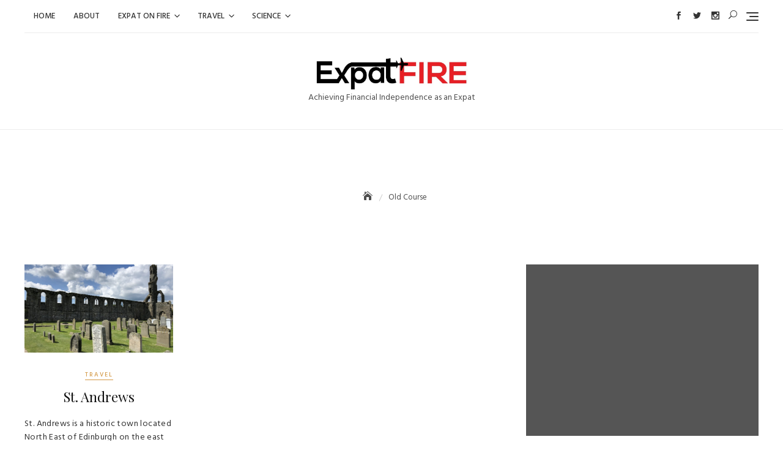

--- FILE ---
content_type: text/html; charset=UTF-8
request_url: https://expatfire.com/tag/old-course/
body_size: 20300
content:
<!DOCTYPE html>
<html lang="en-US">
<head>
	<meta charset="UTF-8">
	<meta name="viewport" content="width=device-width, initial-scale=1">
	<link rel="profile" href="http://gmpg.org/xfn/11">
	<meta name='robots' content='index, follow, max-image-preview:large, max-snippet:-1, max-video-preview:-1' />

	<!-- This site is optimized with the Yoast SEO plugin v20.12 - https://yoast.com/wordpress/plugins/seo/ -->
	<title>Old Course Archives - Expat FIRE</title>
	<link rel="canonical" href="https://expatfire.com/tag/old-course/" />
	<meta property="og:locale" content="en_US" />
	<meta property="og:type" content="article" />
	<meta property="og:title" content="Old Course Archives - Expat FIRE" />
	<meta property="og:url" content="https://expatfire.com/tag/old-course/" />
	<meta property="og:site_name" content="Expat FIRE" />
	<meta name="twitter:card" content="summary_large_image" />
	<meta name="twitter:site" content="@ExpatFIREcom" />
	<script type="application/ld+json" class="yoast-schema-graph">{"@context":"https://schema.org","@graph":[{"@type":"CollectionPage","@id":"https://expatfire.com/tag/old-course/","url":"https://expatfire.com/tag/old-course/","name":"Old Course Archives - Expat FIRE","isPartOf":{"@id":"https://expatfire.com/#website"},"primaryImageOfPage":{"@id":"https://expatfire.com/tag/old-course/#primaryimage"},"image":{"@id":"https://expatfire.com/tag/old-course/#primaryimage"},"thumbnailUrl":"https://expatfire.com/wp-content/uploads/2019/08/IMG_1522-e1564736630229.jpeg","breadcrumb":{"@id":"https://expatfire.com/tag/old-course/#breadcrumb"},"inLanguage":"en-US"},{"@type":"ImageObject","inLanguage":"en-US","@id":"https://expatfire.com/tag/old-course/#primaryimage","url":"https://expatfire.com/wp-content/uploads/2019/08/IMG_1522-e1564736630229.jpeg","contentUrl":"https://expatfire.com/wp-content/uploads/2019/08/IMG_1522-e1564736630229.jpeg","width":4032,"height":3024,"caption":"St. Andrews Cathedral"},{"@type":"BreadcrumbList","@id":"https://expatfire.com/tag/old-course/#breadcrumb","itemListElement":[{"@type":"ListItem","position":1,"name":"Home","item":"https://expatfire.com/"},{"@type":"ListItem","position":2,"name":"Old Course"}]},{"@type":"WebSite","@id":"https://expatfire.com/#website","url":"https://expatfire.com/","name":"Expat FIRE","description":"Achieving Financial Independence as an Expat","publisher":{"@id":"https://expatfire.com/#organization"},"potentialAction":[{"@type":"SearchAction","target":{"@type":"EntryPoint","urlTemplate":"https://expatfire.com/?s={search_term_string}"},"query-input":"required name=search_term_string"}],"inLanguage":"en-US"},{"@type":"Organization","@id":"https://expatfire.com/#organization","name":"ExpatFIRE","url":"https://expatfire.com/","logo":{"@type":"ImageObject","inLanguage":"en-US","@id":"https://expatfire.com/#/schema/logo/image/","url":"https://expatfire.com/wp-content/uploads/2019/06/cropped-ExpatFIRE-Site-Logo-4.jpg","contentUrl":"https://expatfire.com/wp-content/uploads/2019/06/cropped-ExpatFIRE-Site-Logo-4.jpg","width":848,"height":187,"caption":"ExpatFIRE"},"image":{"@id":"https://expatfire.com/#/schema/logo/image/"},"sameAs":["https://www.facebook.com/expatfirecom/","https://twitter.com/ExpatFIREcom"]}]}</script>
	<!-- / Yoast SEO plugin. -->


<link rel='dns-prefetch' href='//static.addtoany.com' />
<link rel='dns-prefetch' href='//fonts.googleapis.com' />
<link rel="alternate" type="application/rss+xml" title="Expat FIRE &raquo; Feed" href="https://expatfire.com/feed/" />
<link rel="alternate" type="application/rss+xml" title="Expat FIRE &raquo; Comments Feed" href="https://expatfire.com/comments/feed/" />
<link rel="alternate" type="application/rss+xml" title="Expat FIRE &raquo; Old Course Tag Feed" href="https://expatfire.com/tag/old-course/feed/" />
		<!-- This site uses the Google Analytics by ExactMetrics plugin v8.11.1 - Using Analytics tracking - https://www.exactmetrics.com/ -->
		<!-- Note: ExactMetrics is not currently configured on this site. The site owner needs to authenticate with Google Analytics in the ExactMetrics settings panel. -->
					<!-- No tracking code set -->
				<!-- / Google Analytics by ExactMetrics -->
		<script type="text/javascript">
window._wpemojiSettings = {"baseUrl":"https:\/\/s.w.org\/images\/core\/emoji\/14.0.0\/72x72\/","ext":".png","svgUrl":"https:\/\/s.w.org\/images\/core\/emoji\/14.0.0\/svg\/","svgExt":".svg","source":{"concatemoji":"https:\/\/expatfire.com\/wp-includes\/js\/wp-emoji-release.min.js?ver=6.2.8"}};
/*! This file is auto-generated */
!function(e,a,t){var n,r,o,i=a.createElement("canvas"),p=i.getContext&&i.getContext("2d");function s(e,t){p.clearRect(0,0,i.width,i.height),p.fillText(e,0,0);e=i.toDataURL();return p.clearRect(0,0,i.width,i.height),p.fillText(t,0,0),e===i.toDataURL()}function c(e){var t=a.createElement("script");t.src=e,t.defer=t.type="text/javascript",a.getElementsByTagName("head")[0].appendChild(t)}for(o=Array("flag","emoji"),t.supports={everything:!0,everythingExceptFlag:!0},r=0;r<o.length;r++)t.supports[o[r]]=function(e){if(p&&p.fillText)switch(p.textBaseline="top",p.font="600 32px Arial",e){case"flag":return s("\ud83c\udff3\ufe0f\u200d\u26a7\ufe0f","\ud83c\udff3\ufe0f\u200b\u26a7\ufe0f")?!1:!s("\ud83c\uddfa\ud83c\uddf3","\ud83c\uddfa\u200b\ud83c\uddf3")&&!s("\ud83c\udff4\udb40\udc67\udb40\udc62\udb40\udc65\udb40\udc6e\udb40\udc67\udb40\udc7f","\ud83c\udff4\u200b\udb40\udc67\u200b\udb40\udc62\u200b\udb40\udc65\u200b\udb40\udc6e\u200b\udb40\udc67\u200b\udb40\udc7f");case"emoji":return!s("\ud83e\udef1\ud83c\udffb\u200d\ud83e\udef2\ud83c\udfff","\ud83e\udef1\ud83c\udffb\u200b\ud83e\udef2\ud83c\udfff")}return!1}(o[r]),t.supports.everything=t.supports.everything&&t.supports[o[r]],"flag"!==o[r]&&(t.supports.everythingExceptFlag=t.supports.everythingExceptFlag&&t.supports[o[r]]);t.supports.everythingExceptFlag=t.supports.everythingExceptFlag&&!t.supports.flag,t.DOMReady=!1,t.readyCallback=function(){t.DOMReady=!0},t.supports.everything||(n=function(){t.readyCallback()},a.addEventListener?(a.addEventListener("DOMContentLoaded",n,!1),e.addEventListener("load",n,!1)):(e.attachEvent("onload",n),a.attachEvent("onreadystatechange",function(){"complete"===a.readyState&&t.readyCallback()})),(e=t.source||{}).concatemoji?c(e.concatemoji):e.wpemoji&&e.twemoji&&(c(e.twemoji),c(e.wpemoji)))}(window,document,window._wpemojiSettings);
</script>
<!-- expatfire.com is managing ads with Advanced Ads – https://wpadvancedads.com/ --><script id="expat-ready">
			window.advanced_ads_ready=function(e,a){a=a||"complete";var d=function(e){return"interactive"===a?"loading"!==e:"complete"===e};d(document.readyState)?e():document.addEventListener("readystatechange",(function(a){d(a.target.readyState)&&e()}),{once:"interactive"===a})},window.advanced_ads_ready_queue=window.advanced_ads_ready_queue||[];		</script>
		<style type="text/css">
img.wp-smiley,
img.emoji {
	display: inline !important;
	border: none !important;
	box-shadow: none !important;
	height: 1em !important;
	width: 1em !important;
	margin: 0 0.07em !important;
	vertical-align: -0.1em !important;
	background: none !important;
	padding: 0 !important;
}
</style>
	<link rel='stylesheet' id='sbi_styles-css' href='https://expatfire.com/wp-content/plugins/instagram-feed/css/sbi-styles.min.css?ver=6.1.6' type='text/css' media='all' />
<link rel='stylesheet' id='wp-block-library-css' href='https://expatfire.com/wp-includes/css/dist/block-library/style.min.css?ver=6.2.8' type='text/css' media='all' />
<style id='wp-block-library-theme-inline-css' type='text/css'>
.wp-block-audio figcaption{color:#555;font-size:13px;text-align:center}.is-dark-theme .wp-block-audio figcaption{color:hsla(0,0%,100%,.65)}.wp-block-audio{margin:0 0 1em}.wp-block-code{border:1px solid #ccc;border-radius:4px;font-family:Menlo,Consolas,monaco,monospace;padding:.8em 1em}.wp-block-embed figcaption{color:#555;font-size:13px;text-align:center}.is-dark-theme .wp-block-embed figcaption{color:hsla(0,0%,100%,.65)}.wp-block-embed{margin:0 0 1em}.blocks-gallery-caption{color:#555;font-size:13px;text-align:center}.is-dark-theme .blocks-gallery-caption{color:hsla(0,0%,100%,.65)}.wp-block-image figcaption{color:#555;font-size:13px;text-align:center}.is-dark-theme .wp-block-image figcaption{color:hsla(0,0%,100%,.65)}.wp-block-image{margin:0 0 1em}.wp-block-pullquote{border-bottom:4px solid;border-top:4px solid;color:currentColor;margin-bottom:1.75em}.wp-block-pullquote cite,.wp-block-pullquote footer,.wp-block-pullquote__citation{color:currentColor;font-size:.8125em;font-style:normal;text-transform:uppercase}.wp-block-quote{border-left:.25em solid;margin:0 0 1.75em;padding-left:1em}.wp-block-quote cite,.wp-block-quote footer{color:currentColor;font-size:.8125em;font-style:normal;position:relative}.wp-block-quote.has-text-align-right{border-left:none;border-right:.25em solid;padding-left:0;padding-right:1em}.wp-block-quote.has-text-align-center{border:none;padding-left:0}.wp-block-quote.is-large,.wp-block-quote.is-style-large,.wp-block-quote.is-style-plain{border:none}.wp-block-search .wp-block-search__label{font-weight:700}.wp-block-search__button{border:1px solid #ccc;padding:.375em .625em}:where(.wp-block-group.has-background){padding:1.25em 2.375em}.wp-block-separator.has-css-opacity{opacity:.4}.wp-block-separator{border:none;border-bottom:2px solid;margin-left:auto;margin-right:auto}.wp-block-separator.has-alpha-channel-opacity{opacity:1}.wp-block-separator:not(.is-style-wide):not(.is-style-dots){width:100px}.wp-block-separator.has-background:not(.is-style-dots){border-bottom:none;height:1px}.wp-block-separator.has-background:not(.is-style-wide):not(.is-style-dots){height:2px}.wp-block-table{margin:0 0 1em}.wp-block-table td,.wp-block-table th{word-break:normal}.wp-block-table figcaption{color:#555;font-size:13px;text-align:center}.is-dark-theme .wp-block-table figcaption{color:hsla(0,0%,100%,.65)}.wp-block-video figcaption{color:#555;font-size:13px;text-align:center}.is-dark-theme .wp-block-video figcaption{color:hsla(0,0%,100%,.65)}.wp-block-video{margin:0 0 1em}.wp-block-template-part.has-background{margin-bottom:0;margin-top:0;padding:1.25em 2.375em}
</style>
<link rel='stylesheet' id='wc-block-style-css' href='https://expatfire.com/wp-content/plugins/woocommerce/packages/woocommerce-blocks/build/style.css?ver=2.3.0' type='text/css' media='all' />
<link rel='stylesheet' id='classic-theme-styles-css' href='https://expatfire.com/wp-includes/css/classic-themes.min.css?ver=6.2.8' type='text/css' media='all' />
<style id='global-styles-inline-css' type='text/css'>
body{--wp--preset--color--black: #000000;--wp--preset--color--cyan-bluish-gray: #abb8c3;--wp--preset--color--white: #ffffff;--wp--preset--color--pale-pink: #f78da7;--wp--preset--color--vivid-red: #cf2e2e;--wp--preset--color--luminous-vivid-orange: #ff6900;--wp--preset--color--luminous-vivid-amber: #fcb900;--wp--preset--color--light-green-cyan: #7bdcb5;--wp--preset--color--vivid-green-cyan: #00d084;--wp--preset--color--pale-cyan-blue: #8ed1fc;--wp--preset--color--vivid-cyan-blue: #0693e3;--wp--preset--color--vivid-purple: #9b51e0;--wp--preset--color--tan: #D2B48C;--wp--preset--color--yellow: #FDE64B;--wp--preset--color--orange: #ED7014;--wp--preset--color--red: #D0312D;--wp--preset--color--pink: #b565a7;--wp--preset--color--purple: #A32CC4;--wp--preset--color--blue: #4E97D8;--wp--preset--color--green: #00B294;--wp--preset--color--brown: #231709;--wp--preset--color--grey: #7D7D7D;--wp--preset--gradient--vivid-cyan-blue-to-vivid-purple: linear-gradient(135deg,rgba(6,147,227,1) 0%,rgb(155,81,224) 100%);--wp--preset--gradient--light-green-cyan-to-vivid-green-cyan: linear-gradient(135deg,rgb(122,220,180) 0%,rgb(0,208,130) 100%);--wp--preset--gradient--luminous-vivid-amber-to-luminous-vivid-orange: linear-gradient(135deg,rgba(252,185,0,1) 0%,rgba(255,105,0,1) 100%);--wp--preset--gradient--luminous-vivid-orange-to-vivid-red: linear-gradient(135deg,rgba(255,105,0,1) 0%,rgb(207,46,46) 100%);--wp--preset--gradient--very-light-gray-to-cyan-bluish-gray: linear-gradient(135deg,rgb(238,238,238) 0%,rgb(169,184,195) 100%);--wp--preset--gradient--cool-to-warm-spectrum: linear-gradient(135deg,rgb(74,234,220) 0%,rgb(151,120,209) 20%,rgb(207,42,186) 40%,rgb(238,44,130) 60%,rgb(251,105,98) 80%,rgb(254,248,76) 100%);--wp--preset--gradient--blush-light-purple: linear-gradient(135deg,rgb(255,206,236) 0%,rgb(152,150,240) 100%);--wp--preset--gradient--blush-bordeaux: linear-gradient(135deg,rgb(254,205,165) 0%,rgb(254,45,45) 50%,rgb(107,0,62) 100%);--wp--preset--gradient--luminous-dusk: linear-gradient(135deg,rgb(255,203,112) 0%,rgb(199,81,192) 50%,rgb(65,88,208) 100%);--wp--preset--gradient--pale-ocean: linear-gradient(135deg,rgb(255,245,203) 0%,rgb(182,227,212) 50%,rgb(51,167,181) 100%);--wp--preset--gradient--electric-grass: linear-gradient(135deg,rgb(202,248,128) 0%,rgb(113,206,126) 100%);--wp--preset--gradient--midnight: linear-gradient(135deg,rgb(2,3,129) 0%,rgb(40,116,252) 100%);--wp--preset--duotone--dark-grayscale: url('#wp-duotone-dark-grayscale');--wp--preset--duotone--grayscale: url('#wp-duotone-grayscale');--wp--preset--duotone--purple-yellow: url('#wp-duotone-purple-yellow');--wp--preset--duotone--blue-red: url('#wp-duotone-blue-red');--wp--preset--duotone--midnight: url('#wp-duotone-midnight');--wp--preset--duotone--magenta-yellow: url('#wp-duotone-magenta-yellow');--wp--preset--duotone--purple-green: url('#wp-duotone-purple-green');--wp--preset--duotone--blue-orange: url('#wp-duotone-blue-orange');--wp--preset--font-size--small: 12px;--wp--preset--font-size--medium: 20px;--wp--preset--font-size--large: 36px;--wp--preset--font-size--x-large: 42px;--wp--preset--font-size--regular: 16px;--wp--preset--font-size--larger: 36px;--wp--preset--font-size--huge: 48px;--wp--preset--spacing--20: 0.44rem;--wp--preset--spacing--30: 0.67rem;--wp--preset--spacing--40: 1rem;--wp--preset--spacing--50: 1.5rem;--wp--preset--spacing--60: 2.25rem;--wp--preset--spacing--70: 3.38rem;--wp--preset--spacing--80: 5.06rem;--wp--preset--shadow--natural: 6px 6px 9px rgba(0, 0, 0, 0.2);--wp--preset--shadow--deep: 12px 12px 50px rgba(0, 0, 0, 0.4);--wp--preset--shadow--sharp: 6px 6px 0px rgba(0, 0, 0, 0.2);--wp--preset--shadow--outlined: 6px 6px 0px -3px rgba(255, 255, 255, 1), 6px 6px rgba(0, 0, 0, 1);--wp--preset--shadow--crisp: 6px 6px 0px rgba(0, 0, 0, 1);}:where(.is-layout-flex){gap: 0.5em;}body .is-layout-flow > .alignleft{float: left;margin-inline-start: 0;margin-inline-end: 2em;}body .is-layout-flow > .alignright{float: right;margin-inline-start: 2em;margin-inline-end: 0;}body .is-layout-flow > .aligncenter{margin-left: auto !important;margin-right: auto !important;}body .is-layout-constrained > .alignleft{float: left;margin-inline-start: 0;margin-inline-end: 2em;}body .is-layout-constrained > .alignright{float: right;margin-inline-start: 2em;margin-inline-end: 0;}body .is-layout-constrained > .aligncenter{margin-left: auto !important;margin-right: auto !important;}body .is-layout-constrained > :where(:not(.alignleft):not(.alignright):not(.alignfull)){max-width: var(--wp--style--global--content-size);margin-left: auto !important;margin-right: auto !important;}body .is-layout-constrained > .alignwide{max-width: var(--wp--style--global--wide-size);}body .is-layout-flex{display: flex;}body .is-layout-flex{flex-wrap: wrap;align-items: center;}body .is-layout-flex > *{margin: 0;}:where(.wp-block-columns.is-layout-flex){gap: 2em;}.has-black-color{color: var(--wp--preset--color--black) !important;}.has-cyan-bluish-gray-color{color: var(--wp--preset--color--cyan-bluish-gray) !important;}.has-white-color{color: var(--wp--preset--color--white) !important;}.has-pale-pink-color{color: var(--wp--preset--color--pale-pink) !important;}.has-vivid-red-color{color: var(--wp--preset--color--vivid-red) !important;}.has-luminous-vivid-orange-color{color: var(--wp--preset--color--luminous-vivid-orange) !important;}.has-luminous-vivid-amber-color{color: var(--wp--preset--color--luminous-vivid-amber) !important;}.has-light-green-cyan-color{color: var(--wp--preset--color--light-green-cyan) !important;}.has-vivid-green-cyan-color{color: var(--wp--preset--color--vivid-green-cyan) !important;}.has-pale-cyan-blue-color{color: var(--wp--preset--color--pale-cyan-blue) !important;}.has-vivid-cyan-blue-color{color: var(--wp--preset--color--vivid-cyan-blue) !important;}.has-vivid-purple-color{color: var(--wp--preset--color--vivid-purple) !important;}.has-black-background-color{background-color: var(--wp--preset--color--black) !important;}.has-cyan-bluish-gray-background-color{background-color: var(--wp--preset--color--cyan-bluish-gray) !important;}.has-white-background-color{background-color: var(--wp--preset--color--white) !important;}.has-pale-pink-background-color{background-color: var(--wp--preset--color--pale-pink) !important;}.has-vivid-red-background-color{background-color: var(--wp--preset--color--vivid-red) !important;}.has-luminous-vivid-orange-background-color{background-color: var(--wp--preset--color--luminous-vivid-orange) !important;}.has-luminous-vivid-amber-background-color{background-color: var(--wp--preset--color--luminous-vivid-amber) !important;}.has-light-green-cyan-background-color{background-color: var(--wp--preset--color--light-green-cyan) !important;}.has-vivid-green-cyan-background-color{background-color: var(--wp--preset--color--vivid-green-cyan) !important;}.has-pale-cyan-blue-background-color{background-color: var(--wp--preset--color--pale-cyan-blue) !important;}.has-vivid-cyan-blue-background-color{background-color: var(--wp--preset--color--vivid-cyan-blue) !important;}.has-vivid-purple-background-color{background-color: var(--wp--preset--color--vivid-purple) !important;}.has-black-border-color{border-color: var(--wp--preset--color--black) !important;}.has-cyan-bluish-gray-border-color{border-color: var(--wp--preset--color--cyan-bluish-gray) !important;}.has-white-border-color{border-color: var(--wp--preset--color--white) !important;}.has-pale-pink-border-color{border-color: var(--wp--preset--color--pale-pink) !important;}.has-vivid-red-border-color{border-color: var(--wp--preset--color--vivid-red) !important;}.has-luminous-vivid-orange-border-color{border-color: var(--wp--preset--color--luminous-vivid-orange) !important;}.has-luminous-vivid-amber-border-color{border-color: var(--wp--preset--color--luminous-vivid-amber) !important;}.has-light-green-cyan-border-color{border-color: var(--wp--preset--color--light-green-cyan) !important;}.has-vivid-green-cyan-border-color{border-color: var(--wp--preset--color--vivid-green-cyan) !important;}.has-pale-cyan-blue-border-color{border-color: var(--wp--preset--color--pale-cyan-blue) !important;}.has-vivid-cyan-blue-border-color{border-color: var(--wp--preset--color--vivid-cyan-blue) !important;}.has-vivid-purple-border-color{border-color: var(--wp--preset--color--vivid-purple) !important;}.has-vivid-cyan-blue-to-vivid-purple-gradient-background{background: var(--wp--preset--gradient--vivid-cyan-blue-to-vivid-purple) !important;}.has-light-green-cyan-to-vivid-green-cyan-gradient-background{background: var(--wp--preset--gradient--light-green-cyan-to-vivid-green-cyan) !important;}.has-luminous-vivid-amber-to-luminous-vivid-orange-gradient-background{background: var(--wp--preset--gradient--luminous-vivid-amber-to-luminous-vivid-orange) !important;}.has-luminous-vivid-orange-to-vivid-red-gradient-background{background: var(--wp--preset--gradient--luminous-vivid-orange-to-vivid-red) !important;}.has-very-light-gray-to-cyan-bluish-gray-gradient-background{background: var(--wp--preset--gradient--very-light-gray-to-cyan-bluish-gray) !important;}.has-cool-to-warm-spectrum-gradient-background{background: var(--wp--preset--gradient--cool-to-warm-spectrum) !important;}.has-blush-light-purple-gradient-background{background: var(--wp--preset--gradient--blush-light-purple) !important;}.has-blush-bordeaux-gradient-background{background: var(--wp--preset--gradient--blush-bordeaux) !important;}.has-luminous-dusk-gradient-background{background: var(--wp--preset--gradient--luminous-dusk) !important;}.has-pale-ocean-gradient-background{background: var(--wp--preset--gradient--pale-ocean) !important;}.has-electric-grass-gradient-background{background: var(--wp--preset--gradient--electric-grass) !important;}.has-midnight-gradient-background{background: var(--wp--preset--gradient--midnight) !important;}.has-small-font-size{font-size: var(--wp--preset--font-size--small) !important;}.has-medium-font-size{font-size: var(--wp--preset--font-size--medium) !important;}.has-large-font-size{font-size: var(--wp--preset--font-size--large) !important;}.has-x-large-font-size{font-size: var(--wp--preset--font-size--x-large) !important;}
.wp-block-navigation a:where(:not(.wp-element-button)){color: inherit;}
:where(.wp-block-columns.is-layout-flex){gap: 2em;}
.wp-block-pullquote{font-size: 1.5em;line-height: 1.6;}
</style>
<link rel='stylesheet' id='contact-form-7-css' href='https://expatfire.com/wp-content/plugins/contact-form-7/includes/css/styles.css?ver=5.7.7' type='text/css' media='all' />
<link rel='stylesheet' id='woocommerce-layout-css' href='https://expatfire.com/wp-content/plugins/woocommerce/assets/css/woocommerce-layout.css?ver=3.7.1' type='text/css' media='all' />
<link rel='stylesheet' id='woocommerce-smallscreen-css' href='https://expatfire.com/wp-content/plugins/woocommerce/assets/css/woocommerce-smallscreen.css?ver=3.7.1' type='text/css' media='only screen and (max-width: 768px)' />
<link rel='stylesheet' id='woocommerce-general-css' href='https://expatfire.com/wp-content/plugins/woocommerce/assets/css/woocommerce.css?ver=3.7.1' type='text/css' media='all' />
<style id='woocommerce-inline-inline-css' type='text/css'>
.woocommerce form .form-row .required { visibility: visible; }
</style>
<link rel='stylesheet' id='blogberg-google-fonts-css' href='//fonts.googleapis.com/css?family=Hind:300,400,400i,500,600,700,800,900|Playfair+Display:400,400italic,700,900' type='text/css' media='all' />
<link rel='stylesheet' id='bootstrap-css' href='https://expatfire.com/wp-content/themes/blogberg/assets/vendors/bootstrap/css/bootstrap.min.css?ver=4.1.3' type='text/css' media='all' />
<link rel='stylesheet' id='kfi-icons-css' href='https://expatfire.com/wp-content/themes/blogberg/assets/vendors/kf-icons/css/style.css?ver=1.0.0' type='text/css' media='all' />
<link rel='stylesheet' id='owlcarousel-css' href='https://expatfire.com/wp-content/themes/blogberg/assets/vendors/OwlCarousel2-2.2.1/assets/owl.carousel.min.css?ver=2.2.1' type='text/css' media='all' />
<link rel='stylesheet' id='owlcarousel-theme-css' href='https://expatfire.com/wp-content/themes/blogberg/assets/vendors/OwlCarousel2-2.2.1/assets/owl.theme.default.min.css?ver=2.2.1' type='text/css' media='all' />
<link rel='stylesheet' id='blogberg-blocks-css' href='https://expatfire.com/wp-content/themes/blogberg/assets/css/blocks.min.css' type='text/css' media='all' />
<link rel='stylesheet' id='blogberg-style-css' href='https://expatfire.com/wp-content/themes/blogberg/style.css' type='text/css' media='all' />
<link rel='stylesheet' id='addtoany-css' href='https://expatfire.com/wp-content/plugins/add-to-any/addtoany.min.css?ver=1.16' type='text/css' media='all' />
<script type='text/javascript' id='addtoany-core-js-before'>
window.a2a_config=window.a2a_config||{};a2a_config.callbacks=[];a2a_config.overlays=[];a2a_config.templates={};
</script>
<script type='text/javascript' async src='https://static.addtoany.com/menu/page.js' id='addtoany-core-js'></script>
<script type='text/javascript' src='https://expatfire.com/wp-includes/js/jquery/jquery.min.js?ver=3.6.4' id='jquery-core-js'></script>
<script type='text/javascript' src='https://expatfire.com/wp-includes/js/jquery/jquery-migrate.min.js?ver=3.4.0' id='jquery-migrate-js'></script>
<script type='text/javascript' async src='https://expatfire.com/wp-content/plugins/add-to-any/addtoany.min.js?ver=1.1' id='addtoany-jquery-js'></script>
<link rel="https://api.w.org/" href="https://expatfire.com/wp-json/" /><link rel="alternate" type="application/json" href="https://expatfire.com/wp-json/wp/v2/tags/312" /><link rel="EditURI" type="application/rsd+xml" title="RSD" href="https://expatfire.com/xmlrpc.php?rsd" />
<link rel="wlwmanifest" type="application/wlwmanifest+xml" href="https://expatfire.com/wp-includes/wlwmanifest.xml" />
<meta name="generator" content="WordPress 6.2.8" />
<meta name="generator" content="WooCommerce 3.7.1" />
	<style type="text/css">

		/*======================================*/
		/* Site Layout Shadow */
		/*======================================*/
		
		/*======================================*/
		/* Hamburger Menu Icon */
		/*======================================*/
		
		/*======================================*/
		/* Archive Slider*/
		/*======================================*/
		/*Overlay Opacity*/
		.block-slider .banner-overlay {
			background-color: rgba(0, 0, 0, 0.2);
		}

		/*======================================*/
		/* Footer Background Shape*/
		/*======================================*/
		 
		/*======================================*/
		/* Breadcrumb Separator Layout */
		/*======================================*/
					.breadcrumb-wrap .breadcrumbs .trail-items a:after {
			    height: 12px;
			    -webkit-transform: rotate(25deg);
			    -moz-transform: rotate(25deg);
			    -ms-transform: rotate(25deg);
			    -o-transform: rotate(25deg);
			    transform: rotate(25deg);
			    width: 1px;
			}
		
		
		
					.breadcrumb-wrap .breadcrumbs .trail-items a[rel="home"] span {
				font-size: 0;
			}
			.breadcrumb-wrap .breadcrumbs .trail-items a[rel="home"] span:before {
			    font-size: 16px;
			    content: "\e074";
			    font-family: "kf-icons";
			}
		
		/*======================================*/
		/* Site Title Color */
		/*======================================*/
		.site-header .site-branding .site-title,
		.site-header .site-branding .site-title a {
			color: #111111;
		}

		/*======================================*/
		/* Tagline Color */
		/*======================================*/
		.site-header .site-branding .site-description {
			color: #4d4d4d;
		}

		/*======================================*/
		/* Site Body Text Color */
		/*======================================*/
		body, html {
			color: #313131;
		}
		
		/*======================================*/
		/* Primary Color */
		/*======================================*/

		/* Background */
		.page-numbers:hover.current, .page-numbers:focus.current, .page-numbers:active.current, .page-numbers.current, .woocommerce ul.products li.product .onsale, .woocommerce ul.products li.product .button, .woocommerce ul.products li.product a.added_to_cart, body.woocommerce.single-product .product .onsale, .wrap-detail-page .post-footer .post-format, .comments-area .comment-respond .comment-form .submit, .searchform .search-button, #go-top span:hover, #go-top span:focus, #go-top span:active, .block-slider #slide-pager .owl-dot.active span:hover, .block-slider #slide-pager .owl-dot.active span:focus, .block-slider #slide-pager .owl-dot.active span:active, input[type=button], input[type=reset], input[type=submit], .button-primary, .wrap-detail-page .kt-contact-form-area .form-group input.form-control[type=submit] {
			background-color: #d39844		}

		/* Border */
		.wrap-detail-page .kt-contact-form-area .form-group input.form-control[type=submit], .button-primary, .page-numbers.current, .page-numbers:hover.current, .page-numbers:focus.current, .page-numbers:active.current, .woocommerce ul.products li.product .button, .woocommerce ul.products li.product a.added_to_cart, .comments-area .comment-respond .comment-form .submit, #go-top span:hover, #go-top span:focus, #go-top span:active, .main-navigation nav > ul ul, .post .entry-meta-cat a {
			border-color: #d39844		}

		/* Text */
		.woocommerce ul.products li.product .price .amount, .woocommerce ul.products li.product .price ins .amount, .inner-header-content .posted-on a, .widget.widget_rss li a, .post .entry-meta-cat a {
			color: #d39844		}

		/*======================================*/
		/* Hover Color */
		/*======================================*/

		/* Background */
		figcaption, .wrap-detail-page .kt-contact-form-area .form-group input.form-control[type=submit]:hover, .wrap-detail-page .kt-contact-form-area .form-group input.form-control[type=submit]:focus, .wrap-detail-page .kt-contact-form-area .form-group input.form-control[type=submit]:active, .comments-area .comment-list .reply a:hover, .button-outline:hover, .button-primary:hover, .button:hover, input[type=button]:hover, input[type=reset]:hover, input[type=submit]:hover, .comments-area .comment-list .reply a:focus, .button-outline:focus, .button:focus, input[type=button]:focus, input[type=reset]:focus, input[type=submit]:focus, .comments-area .comment-list .reply a:active, .button-outline:active, .button:active, input[type=button]:active, input[type=reset]:active, input[type=submit]:active, .button-primary:hover, .button-primary:focus, .button-primary:active, .page-numbers:hover, .page-numbers:focus, .page-numbers:active, .infinite-scroll #infinite-handle span:hover, .infinite-scroll #infinite-handle span:focus, .infinite-scroll #infinite-handle span:active, .woocommerce ul.products li.product .onsale:hover, .woocommerce ul.products li.product .onsale:focus, .woocommerce ul.products li.product .onsale:active, .woocommerce ul.products li.product .button:hover, .woocommerce ul.products li.product .button:active, .woocommerce ul.products li.product a.added_to_cart:hover, .woocommerce ul.products li.product a.added_to_cart:focus, .woocommerce ul.products li.product a.added_to_cart:active, .woocommerce #respond input#submit, .woocommerce input#submit, .woocommerce a.button, .woocommerce button.button, .woocommerce input.button, .woocommerce .cart .button, .woocommerce .cart input.button, .woocommerce button.button.alt, .woocommerce a.button.alt, .woocommerce input.button.alt, .woocommerce #respond input#submit:hover, .woocommerce #respond input#submit:focus, .woocommerce #respond input#submit:active, .woocommerce input#submit:hover, .woocommerce input#submit:focus, .woocommerce input#submit:active, .woocommerce a.button:hover, .woocommerce a.button:focus, .woocommerce a.button:active, .woocommerce button.button:hover, .woocommerce button.button:focus, .woocommerce button.button:active, .woocommerce input.button:hover, .woocommerce input.button:focus, .woocommerce input.button:active, .woocommerce .cart .button:hover, .woocommerce .cart .button:focus, .woocommerce .cart .button:active, .woocommerce .cart input.button:hover, .woocommerce .cart input.button:focus, .woocommerce .cart input.button:active, .woocommerce button.button.alt:hover, .woocommerce button.button.alt:focus, .woocommerce button.button.alt:active, .woocommerce a.button.alt:hover, .woocommerce a.button.alt:focus, .woocommerce a.button.alt:active, .woocommerce input.button.alt:hover, .woocommerce input.button.alt:focus, .woocommerce input.button.alt:active, .post-content-inner .tag-links a:hover, .comments-area .comment-respond .comment-form .submit:hover, .comments-area .comment-respond .comment-form .submit:focus, .comments-area .comment-respond .comment-form .submit:active, .searchform .search-button:hover, .searchform .search-button:focus, .searchform .search-button:active, .widget li:hover:before, .widget li:focus:before, .widget li:active:before, .widget.widget_tag_cloud .tagcloud a:hover, .widget.widget_tag_cloud .tagcloud a:focus, .widget.widget_tag_cloud .tagcloud a:active, .block-slider .post .button-container .button-outline:hover, .block-slider .post .button-container .button-outline:focus, .block-slider .post .button-container .button-outline:active, .top-footer .widget .search-button:hover, .top-footer .widget .search-button:focus, .top-footer .widget .search-button:active {
		 	background-color: #7b5ec1		}

		/* Border */
		.wrap-detail-page .kt-contact-form-area .form-group input.form-control[type=submit]:hover, .wrap-detail-page .kt-contact-form-area .form-group input.form-control[type=submit]:focus, .wrap-detail-page .kt-contact-form-area .form-group input.form-control[type=submit]:active, .button-primary:hover, .button-primary:focus, .button-primary:active, .button-outline:hover, .button-outline:focus, .button-outline:active, .page-numbers:hover, .page-numbers:focus, .page-numbers:active, .widget .bbp-login-links a:hover, .widget .bbp-login-links a:focus, .widget .bbp-login-links a:active, .woocommerce ul.products li.product .button:hover, .woocommerce ul.products li.product .button:active, .woocommerce ul.products li.product a.added_to_cart:hover, .woocommerce ul.products li.product a.added_to_cart:focus, .woocommerce ul.products li.product a.added_to_cart:active, .woocommerce #respond input#submit, .woocommerce input#submit, .woocommerce a.button, .woocommerce button.button, .woocommerce input.button, .woocommerce .cart .button, .woocommerce .cart input.button, .woocommerce button.button.alt, .woocommerce a.button.alt, .woocommerce input.button.alt, .woocommerce #respond input#submit:hover, .woocommerce #respond input#submit:focus, .woocommerce #respond input#submit:active, .woocommerce input#submit:hover, .woocommerce input#submit:focus, .woocommerce input#submit:active, .woocommerce a.button:hover, .woocommerce a.button:focus, .woocommerce a.button:active, .woocommerce button.button:hover, .woocommerce button.button:focus, .woocommerce button.button:active, .woocommerce input.button:hover, .woocommerce input.button:focus, .woocommerce input.button:active, .woocommerce .cart .button:hover, .woocommerce .cart .button:focus, .woocommerce .cart .button:active, .woocommerce .cart input.button:hover, .woocommerce .cart input.button:focus, .woocommerce .cart input.button:active, .woocommerce button.button.alt:hover, .woocommerce button.button.alt:focus, .woocommerce button.button.alt:active, .woocommerce a.button.alt:hover, .woocommerce a.button.alt:focus, .woocommerce a.button.alt:active, .woocommerce input.button.alt:hover, .woocommerce input.button.alt:focus, .woocommerce input.button.alt:active, .comments-area .comment-respond .comment-form .submit:hover, .comments-area .comment-respond .comment-form .submit:focus, .comments-area .comment-respond .comment-form .submit:active, .socialgroup a:hover, .socialgroup a:focus, .socialgroup a:active, .widget li:hover:before, .widget li:focus:before, .widget li:active:before, .widget.widget_tag_cloud .tagcloud a:hover, .widget.widget_tag_cloud .tagcloud a:focus, .widget.widget_tag_cloud .tagcloud a:active, .block-slider .post .entry-meta-cat a:hover, .block-slider .post .entry-meta-cat a:focus, .block-slider .post .entry-meta-cat a:active, .block-slider .post .button-container .button-outline:hover, .block-slider .post .button-container .button-outline:focus, .block-slider .post .button-container .button-outline:active, .block-slider .controls .owl-prev:hover:before, .block-slider .controls .owl-prev:focus:before, .block-slider .controls .owl-prev:active:before, .block-slider .controls .owl-next:hover:before, .block-slider .controls .owl-next:focus:before, .block-slider .controls .owl-next:active:before, .block-slider #slide-pager .owl-dot span:hover, .block-slider #slide-pager .owl-dot span:focus, .block-slider #slide-pager .owl-dot span:active, .site-footer .socialgroup ul li a:hover, .site-footer .socialgroup ul li a:focus, .site-footer .socialgroup ul li a:active, .post .entry-meta-cat a:hover, .post .entry-meta-cat a:focus, .post .entry-meta-cat a:active {
			border-color: #7b5ec1		}

		/* Text */
		h1 a:hover, h1 a:focus, h1 a:active, h2 a:hover, h2 a:focus, h2 a:active, h3 a:hover, h3 a:focus, h3 a:active, h4 a:hover, h4 a:focus, h4 a:active, h5 a:hover, h5 a:focus, h5 a:active, h6 a:hover, h6 a:focus, h6 a:active, .wrap-detail-page .kt-contact-form-area .form-group .cleaner:hover, .wrap-detail-page .kt-contact-form-area .form-group .cleaner:active, .wrap-detail-page .kt-contact-form-area .form-group .cleaner:focus, .wrap-detail-page .kt-contact-form-area .form-group .cleaner:hover span, .wrap-detail-page .kt-contact-form-area .form-group .cleaner:active span, .wrap-detail-page .kt-contact-form-area .form-group .cleaner:focus span, a.button-text:hover, a.button-text:focus, a.button-text:active, .button-text:hover, .button-text:focus, .button-text:active, a.button-text:hover:after, a.button-text:focus:after, a.button-text:active:after, .button-text:hover:after, .button-text:focus:after, .button-text:active:after, .comment-navigation .nav-previous a:hover .nav-label, .comment-navigation .nav-previous a:hover .nav-title, .comment-navigation .nav-previous a:hover:before, .comment-navigation .nav-previous a:focus .nav-label, .comment-navigation .nav-previous a:focus .nav-title, .comment-navigation .nav-previous a:focus:before, .comment-navigation .nav-previous a:active .nav-label, .comment-navigation .nav-previous a:active .nav-title, .comment-navigation .nav-previous a:active:before, .comment-navigation .nav-next a:hover .nav-label, .comment-navigation .nav-next a:hover .nav-title, .comment-navigation .nav-next a:hover:before, .comment-navigation .nav-next a:focus .nav-label, .comment-navigation .nav-next a:focus .nav-title, .comment-navigation .nav-next a:focus:before, .comment-navigation .nav-next a:active .nav-label, .comment-navigation .nav-next a:active .nav-title, .comment-navigation .nav-next a:active:before, .posts-navigation .nav-previous a:hover .nav-label, .posts-navigation .nav-previous a:hover .nav-title, .posts-navigation .nav-previous a:hover:before, .posts-navigation .nav-previous a:focus .nav-label, .posts-navigation .nav-previous a:focus .nav-title, .posts-navigation .nav-previous a:focus:before, .posts-navigation .nav-previous a:active .nav-label, .posts-navigation .nav-previous a:active .nav-title, .posts-navigation .nav-previous a:active:before, .posts-navigation .nav-next a:hover .nav-label, .posts-navigation .nav-next a:hover .nav-title, .posts-navigation .nav-next a:hover:before, .posts-navigation .nav-next a:focus .nav-label, .posts-navigation .nav-next a:focus .nav-title, .posts-navigation .nav-next a:focus:before, .posts-navigation .nav-next a:active .nav-label, .posts-navigation .nav-next a:active .nav-title, .posts-navigation .nav-next a:active:before, .post-navigation .nav-previous a:hover .nav-label, .post-navigation .nav-previous a:hover .nav-title, .post-navigation .nav-previous a:hover:before, .post-navigation .nav-previous a:focus .nav-label, .post-navigation .nav-previous a:focus .nav-title, .post-navigation .nav-previous a:focus:before, .post-navigation .nav-previous a:active .nav-label, .post-navigation .nav-previous a:active .nav-title, .post-navigation .nav-previous a:active:before, .post-navigation .nav-next a:hover .nav-label, .post-navigation .nav-next a:hover .nav-title, .post-navigation .nav-next a:hover:before, .post-navigation .nav-next a:focus .nav-label, .post-navigation .nav-next a:focus .nav-title, .post-navigation .nav-next a:focus:before, .post-navigation .nav-next a:active .nav-label, .post-navigation .nav-next a:active .nav-title, .post-navigation .nav-next a:active:before, body.bbpress article.hentry .post-text a:hover, body.bbpress article.hentry .post-text a:focus, body.bbpress article.hentry .post-text a:active, .woocommerce ul.products li.product h2:hover, .woocommerce ul.products li.product h2:focus, .woocommerce ul.products li.product h2:active, .woocommerce ul.products li.product .woocommerce-loop-product__title:hover, .woocommerce ul.products li.product .woocommerce-loop-product__title:focus, .woocommerce ul.products li.product .woocommerce-loop-product__title:active, .woocommerce ul.products li.product .price del .amount:hover, .woocommerce ul.products li.product .price ins .amount:hover, .woocommerce ul.products li.product .price del .amount:focus, .woocommerce ul.products li.product .price ins .amount:focus, .woocommerce ul.products li.product .price del .amount:active, .woocommerce ul.products li.product .price ins .amount:active, .inner-header-content .posted-on a:hover, .inner-header-content .posted-on a:focus, .inner-header-content .posted-on a:active, .post-content-inner .cat-links .categories-list a:hover, .comments-area .comment-list .comment-metadata a:hover, .comments-area .comment-list .comment-metadata a:focus, .comments-area .comment-list .comment-metadata a:active, .comments-area .comment-respond .logged-in-as a:hover, .comments-area .comment-respond .logged-in-as a:focus, .comments-area .comment-respond .logged-in-as a:active, .socialgroup a:hover, .socialgroup a:focus, .socialgroup a:active, .section-banner-wrap:not(.section-banner-two):not(.section-banner-three) .inner-header-content .posted-on a:hover, .wrap-inner-banner .inner-header-content .posted-on a:hover, .breadcrumb-wrap .breadcrumbs .trail-items a:hover, .breadcrumb-wrap .breadcrumbs .trail-items a:focus, .breadcrumb-wrap .breadcrumbs .trail-items a:active, .widget li:hover > a, .widget li:focus > a, .widget li:active > a, .widget.widget_rss li a:hover, .widget.widget_rss li a:focus, .widget.widget_rss li a:active, .widget.widget_rss .widget-title .rsswidget:hover, .widget.widget_rss .widget-title .rsswidget:focus, .widget.widget_rss .widget-title .rsswidget:active, .widget.widget_text .textwidget a:hover, .widget.widget_text .textwidget a:focus, .widget.widget_text .textwidget a:active, .author-widget .widget-content .profile .socialgroup ul li a:hover, .author-widget .widget-content .profile .socialgroup ul li a:focus, .author-widget .widget-content .profile .socialgroup ul li a:active, .site-header .site-branding .site-title a:hover, .site-header .site-branding .site-title a:focus, .site-header .site-branding .site-title a:active, .site-header .header-icons-wrap .header-search-icon:hover, .site-header .alt-menu-icon a:hover .icon-bar, .site-header .alt-menu-icon a:hover .icon-bar:before, .site-header .alt-menu-icon a:hover .icon-bar:after, .wrap-fixed-header.site-header .site-branding .site-title a:hover, .wrap-fixed-header.site-header .site-branding .site-title a:active, .wrap-fixed-header.site-header .site-branding .site-title a:focus, .main-navigation nav > ul > li > a:hover, .main-navigation nav > ul > li > a:active, .main-navigation nav > ul > li > a:focus, .main-navigation nav > ul ul li a:hover, .main-navigation nav > ul ul li a:focus, .main-navigation nav > ul ul li a:active, .main-navigation nav ul li.current-menu-item > a, .main-navigation nav ul li.current-menu-parent > a, .offcanvas-navigation a:hover, .offcanvas-navigation a:focus, .offcanvas-navigation a:active, .block-slider .post .entry-meta-cat a:hover, .block-slider .post .entry-meta-cat a:focus, .block-slider .post .entry-meta-cat a:active, .block-slider .post .post-content .meta-tag [class*=meta-] a:hover, .block-slider .post .post-content .meta-tag [class*=meta-] a:focus, .block-slider .post .post-content .meta-tag [class*=meta-] a:active, .block-slider .post .post-content .meta-tag [class*=meta-] a:hover:before, .block-slider .post .post-content .meta-tag [class*=meta-] a:focus:before, .block-slider .post .post-content .meta-tag [class*=meta-] a:active:before, .block-slider .controls .owl-prev:hover:before, .block-slider .controls .owl-prev:focus:before, .block-slider .controls .owl-prev:active:before, .block-slider .controls .owl-next:hover:before, .block-slider .controls .owl-next:focus:before, .block-slider .controls .owl-next:active:before, .block-slider #slide-pager .owl-dot span:hover, .block-slider #slide-pager .owl-dot span:focus, .block-slider #slide-pager .owl-dot span:active, .site-footer .socialgroup ul li a:hover, .site-footer .socialgroup ul li a:focus, .site-footer .socialgroup ul li a:active, .site-footer .copyright a:hover, .site-footer .copyright a:focus, .site-footer .copyright a:active, .site-footer .footer-menu-wrap ul li a:hover, .site-footer .footer-menu-wrap ul li a:focus, .site-footer .footer-menu-wrap ul li a:active, .top-footer .widget ul li a:hover, .top-footer .widget ul li a:focus, .top-footer .widget ul li a:active, .top-footer .widget ol li a:hover, .top-footer .widget ol li a:focus, .top-footer .widget ol li a:active, .top-footer .widget .textwidget a:hover, .top-footer .widget .textwidget a:focus, .top-footer .widget .textwidget a:active, .top-footer .widget.widget_rss li a:hover, .top-footer .widget.widget_rss li a:focus, .top-footer .widget.widget_rss li a:active, .top-footer .widget .rsswidget:hover, .top-footer .widget .rsswidget:focus, .top-footer .widget .rsswidget:active, .top-footer .widget .sb-right-thumb-widget .widget-content .post-footer span a:hover, .top-footer .widget .sb-right-thumb-widget .widget-content .post-footer span a:focus, .top-footer .widget .sb-right-thumb-widget .widget-content .post-footer span a:active, .top-footer .widget .sb-right-thumb-widget .widget-content a:hover, .top-footer .widget .sb-right-thumb-widget .widget-content a:focus, .top-footer .widget .sb-right-thumb-widget .widget-content a:active, .post .entry-meta-cat a:hover, .post .entry-meta-cat a:focus, .post .entry-meta-cat a:active, .post .meta-tag [class*=meta-] a:hover, .post .meta-tag [class*=meta-] a:focus, .post .meta-tag [class*=meta-] a:active, .post .meta-tag [class*=meta-] a:hover:before, .post .meta-tag [class*=meta-] a:focus:before, .post .meta-tag [class*=meta-] a:active:before {
			color: #7b5ec1		}
		.addtoany_content .addtoany_list a:hover svg path {
			fill: #7b5ec1		}
	</style>
		<noscript><style>.woocommerce-product-gallery{ opacity: 1 !important; }</style></noscript>
	<link rel="icon" href="https://expatfire.com/wp-content/uploads/2019/06/cropped-Icon-1-jpg-32x32.jpg" sizes="32x32" />
<link rel="icon" href="https://expatfire.com/wp-content/uploads/2019/06/cropped-Icon-1-jpg-192x192.jpg" sizes="192x192" />
<link rel="apple-touch-icon" href="https://expatfire.com/wp-content/uploads/2019/06/cropped-Icon-1-jpg-180x180.jpg" />
<meta name="msapplication-TileImage" content="https://expatfire.com/wp-content/uploads/2019/06/cropped-Icon-1-jpg-270x270.jpg" />
		<style type="text/css" id="wp-custom-css">
			div#site-loader {
    display: none !important;
}		</style>
		</head>

<body class="archive tag tag-old-course tag-312 wp-custom-logo theme-blogberg woocommerce-no-js site-layout-full aa-prefix-expat-">

<svg xmlns="http://www.w3.org/2000/svg" viewBox="0 0 0 0" width="0" height="0" focusable="false" role="none" style="visibility: hidden; position: absolute; left: -9999px; overflow: hidden;" ><defs><filter id="wp-duotone-dark-grayscale"><feColorMatrix color-interpolation-filters="sRGB" type="matrix" values=" .299 .587 .114 0 0 .299 .587 .114 0 0 .299 .587 .114 0 0 .299 .587 .114 0 0 " /><feComponentTransfer color-interpolation-filters="sRGB" ><feFuncR type="table" tableValues="0 0.498039215686" /><feFuncG type="table" tableValues="0 0.498039215686" /><feFuncB type="table" tableValues="0 0.498039215686" /><feFuncA type="table" tableValues="1 1" /></feComponentTransfer><feComposite in2="SourceGraphic" operator="in" /></filter></defs></svg><svg xmlns="http://www.w3.org/2000/svg" viewBox="0 0 0 0" width="0" height="0" focusable="false" role="none" style="visibility: hidden; position: absolute; left: -9999px; overflow: hidden;" ><defs><filter id="wp-duotone-grayscale"><feColorMatrix color-interpolation-filters="sRGB" type="matrix" values=" .299 .587 .114 0 0 .299 .587 .114 0 0 .299 .587 .114 0 0 .299 .587 .114 0 0 " /><feComponentTransfer color-interpolation-filters="sRGB" ><feFuncR type="table" tableValues="0 1" /><feFuncG type="table" tableValues="0 1" /><feFuncB type="table" tableValues="0 1" /><feFuncA type="table" tableValues="1 1" /></feComponentTransfer><feComposite in2="SourceGraphic" operator="in" /></filter></defs></svg><svg xmlns="http://www.w3.org/2000/svg" viewBox="0 0 0 0" width="0" height="0" focusable="false" role="none" style="visibility: hidden; position: absolute; left: -9999px; overflow: hidden;" ><defs><filter id="wp-duotone-purple-yellow"><feColorMatrix color-interpolation-filters="sRGB" type="matrix" values=" .299 .587 .114 0 0 .299 .587 .114 0 0 .299 .587 .114 0 0 .299 .587 .114 0 0 " /><feComponentTransfer color-interpolation-filters="sRGB" ><feFuncR type="table" tableValues="0.549019607843 0.988235294118" /><feFuncG type="table" tableValues="0 1" /><feFuncB type="table" tableValues="0.717647058824 0.254901960784" /><feFuncA type="table" tableValues="1 1" /></feComponentTransfer><feComposite in2="SourceGraphic" operator="in" /></filter></defs></svg><svg xmlns="http://www.w3.org/2000/svg" viewBox="0 0 0 0" width="0" height="0" focusable="false" role="none" style="visibility: hidden; position: absolute; left: -9999px; overflow: hidden;" ><defs><filter id="wp-duotone-blue-red"><feColorMatrix color-interpolation-filters="sRGB" type="matrix" values=" .299 .587 .114 0 0 .299 .587 .114 0 0 .299 .587 .114 0 0 .299 .587 .114 0 0 " /><feComponentTransfer color-interpolation-filters="sRGB" ><feFuncR type="table" tableValues="0 1" /><feFuncG type="table" tableValues="0 0.278431372549" /><feFuncB type="table" tableValues="0.592156862745 0.278431372549" /><feFuncA type="table" tableValues="1 1" /></feComponentTransfer><feComposite in2="SourceGraphic" operator="in" /></filter></defs></svg><svg xmlns="http://www.w3.org/2000/svg" viewBox="0 0 0 0" width="0" height="0" focusable="false" role="none" style="visibility: hidden; position: absolute; left: -9999px; overflow: hidden;" ><defs><filter id="wp-duotone-midnight"><feColorMatrix color-interpolation-filters="sRGB" type="matrix" values=" .299 .587 .114 0 0 .299 .587 .114 0 0 .299 .587 .114 0 0 .299 .587 .114 0 0 " /><feComponentTransfer color-interpolation-filters="sRGB" ><feFuncR type="table" tableValues="0 0" /><feFuncG type="table" tableValues="0 0.647058823529" /><feFuncB type="table" tableValues="0 1" /><feFuncA type="table" tableValues="1 1" /></feComponentTransfer><feComposite in2="SourceGraphic" operator="in" /></filter></defs></svg><svg xmlns="http://www.w3.org/2000/svg" viewBox="0 0 0 0" width="0" height="0" focusable="false" role="none" style="visibility: hidden; position: absolute; left: -9999px; overflow: hidden;" ><defs><filter id="wp-duotone-magenta-yellow"><feColorMatrix color-interpolation-filters="sRGB" type="matrix" values=" .299 .587 .114 0 0 .299 .587 .114 0 0 .299 .587 .114 0 0 .299 .587 .114 0 0 " /><feComponentTransfer color-interpolation-filters="sRGB" ><feFuncR type="table" tableValues="0.780392156863 1" /><feFuncG type="table" tableValues="0 0.949019607843" /><feFuncB type="table" tableValues="0.352941176471 0.470588235294" /><feFuncA type="table" tableValues="1 1" /></feComponentTransfer><feComposite in2="SourceGraphic" operator="in" /></filter></defs></svg><svg xmlns="http://www.w3.org/2000/svg" viewBox="0 0 0 0" width="0" height="0" focusable="false" role="none" style="visibility: hidden; position: absolute; left: -9999px; overflow: hidden;" ><defs><filter id="wp-duotone-purple-green"><feColorMatrix color-interpolation-filters="sRGB" type="matrix" values=" .299 .587 .114 0 0 .299 .587 .114 0 0 .299 .587 .114 0 0 .299 .587 .114 0 0 " /><feComponentTransfer color-interpolation-filters="sRGB" ><feFuncR type="table" tableValues="0.650980392157 0.403921568627" /><feFuncG type="table" tableValues="0 1" /><feFuncB type="table" tableValues="0.447058823529 0.4" /><feFuncA type="table" tableValues="1 1" /></feComponentTransfer><feComposite in2="SourceGraphic" operator="in" /></filter></defs></svg><svg xmlns="http://www.w3.org/2000/svg" viewBox="0 0 0 0" width="0" height="0" focusable="false" role="none" style="visibility: hidden; position: absolute; left: -9999px; overflow: hidden;" ><defs><filter id="wp-duotone-blue-orange"><feColorMatrix color-interpolation-filters="sRGB" type="matrix" values=" .299 .587 .114 0 0 .299 .587 .114 0 0 .299 .587 .114 0 0 .299 .587 .114 0 0 " /><feComponentTransfer color-interpolation-filters="sRGB" ><feFuncR type="table" tableValues="0.0980392156863 1" /><feFuncG type="table" tableValues="0 0.662745098039" /><feFuncB type="table" tableValues="0.847058823529 0.419607843137" /><feFuncA type="table" tableValues="1 1" /></feComponentTransfer><feComposite in2="SourceGraphic" operator="in" /></filter></defs></svg>
			<div id="site-loader">
			<div class="site-loader-inner">
				<img src="https://expatfire.com/wp-content/themes/blogberg/assets/images/placeholder/loader1.gif" alt="Site Loader">			</div>
		</div>
		<div id="page" class="site">
		<a class="skip-link screen-reader-text" href="#content">
			Skip to content		</a>
		<div id="offcanvas-menu">
	<div class="close-offcanvas-menu">
		<span class="kfi kfi-close-alt2"></span>
	</div>
	<div class="header-search-wrap">
		<form role="search" method="get" id="searchform" class="searchform" action="https://expatfire.com/">
				<div>
					<label class="screen-reader-text" for="s">Search for:</label>
					<input type="text" value="" name="s" id="s" />
					<input type="submit" id="searchsubmit" value="Search" />
				</div>
			<button type="submit" class="search-button"><span class="kfi kfi-search"></span></button></form>	</div>
	<div id="primary-nav-offcanvas" class="offcanvas-navigation d-xl-none d-lg-block">
		<ul id="primary-menu" class="primary-menu"><li id="menu-item-18" class="menu-item menu-item-type-custom menu-item-object-custom menu-item-18"><a href="https://expatFIRE.com">Home</a></li>
<li id="menu-item-1409" class="menu-item menu-item-type-post_type menu-item-object-page menu-item-1409"><a href="https://expatfire.com/about/">About</a></li>
<li id="menu-item-1400" class="menu-item menu-item-type-taxonomy menu-item-object-category menu-item-has-children menu-item-1400"><a href="https://expatfire.com/category/expat-on-fire/">Expat on FIRE</a>
<ul class="sub-menu">
	<li id="menu-item-715" class="menu-item menu-item-type-taxonomy menu-item-object-category menu-item-has-children menu-item-715"><a href="https://expatfire.com/category/expat-on-fire/expat-life/">Expat Life</a>
	<ul class="sub-menu">
		<li id="menu-item-842" class="menu-item menu-item-type-post_type menu-item-object-post menu-item-842"><a href="https://expatfire.com/moving-to-ksa-pros-and-cons/">Moving to KSA (Pros and Cons)</a></li>
		<li id="menu-item-896" class="menu-item menu-item-type-post_type menu-item-object-post menu-item-896"><a href="https://expatfire.com/compound-life-part-1-housing/">Compound Life Part 1 – Housing</a></li>
		<li id="menu-item-1168" class="menu-item menu-item-type-post_type menu-item-object-post menu-item-1168"><a href="https://expatfire.com/compound-life-recreation-centers/">Compound Life Part 2 – Recreation Centers</a></li>
		<li id="menu-item-1260" class="menu-item menu-item-type-post_type menu-item-object-post menu-item-1260"><a href="https://expatfire.com/compound-life-part-3-fun-in-the-sun/">Compound Life Part 3 – Fun in the Sun</a></li>
	</ul>
</li>
	<li id="menu-item-840" class="menu-item menu-item-type-taxonomy menu-item-object-category menu-item-has-children menu-item-840"><a href="https://expatfire.com/category/expat-on-fire/finances/">Finances</a>
	<ul class="sub-menu">
		<li id="menu-item-847" class="menu-item menu-item-type-post_type menu-item-object-post menu-item-847"><a href="https://expatfire.com/top-10-financial-benefits-of-becoming-an-expat/">Top 10 Biggest Financial Benefits of Becoming an Expat</a></li>
		<li id="menu-item-979" class="menu-item menu-item-type-post_type menu-item-object-post menu-item-979"><a href="https://expatfire.com/banking-in-saudi-arabia/">Banking in Saudi Arabia</a></li>
	</ul>
</li>
	<li id="menu-item-1355" class="menu-item menu-item-type-taxonomy menu-item-object-category menu-item-has-children menu-item-1355"><a href="https://expatfire.com/category/expat-on-fire/fire/">FIRE</a>
	<ul class="sub-menu">
		<li id="menu-item-1356" class="menu-item menu-item-type-post_type menu-item-object-post menu-item-1356"><a href="https://expatfire.com/magic-formula-investing-vs-vanguard-etf/">Magic Formula Investing vs Vanguard ETF</a></li>
	</ul>
</li>
</ul>
</li>
<li id="menu-item-1510" class="menu-item menu-item-type-taxonomy menu-item-object-category menu-item-has-children menu-item-1510"><a href="https://expatfire.com/category/travel/">Travel</a>
<ul class="sub-menu">
	<li id="menu-item-1725" class="menu-item menu-item-type-taxonomy menu-item-object-category menu-item-has-children menu-item-1725"><a href="https://expatfire.com/category/travel/africa/">Africa</a>
	<ul class="sub-menu">
		<li id="menu-item-1726" class="menu-item menu-item-type-taxonomy menu-item-object-category menu-item-has-children menu-item-1726"><a href="https://expatfire.com/category/travel/africa/south-africa/">South Africa</a>
		<ul class="sub-menu">
			<li id="menu-item-1740" class="menu-item menu-item-type-post_type menu-item-object-post menu-item-1740"><a href="https://expatfire.com/top-9-family-friendly-attractions-in-cape-town-south-africa/">Top 9 Family Friendly Attractions in Cape Town, South Africa</a></li>
		</ul>
</li>
	</ul>
</li>
	<li id="menu-item-221" class="menu-item menu-item-type-taxonomy menu-item-object-category menu-item-has-children menu-item-221"><a href="https://expatfire.com/category/travel/asia/">Asia</a>
	<ul class="sub-menu">
		<li id="menu-item-223" class="menu-item menu-item-type-taxonomy menu-item-object-category menu-item-has-children menu-item-223"><a href="https://expatfire.com/category/travel/asia/australia/">Australia</a>
		<ul class="sub-menu">
			<li id="menu-item-809" class="menu-item menu-item-type-post_type menu-item-object-post menu-item-809"><a href="https://expatfire.com/blue-mountains/">Blue Mountains</a></li>
			<li id="menu-item-813" class="menu-item menu-item-type-post_type menu-item-object-post menu-item-813"><a href="https://expatfire.com/coogee-beach/">Coogee Beach</a></li>
			<li id="menu-item-817" class="menu-item menu-item-type-post_type menu-item-object-post menu-item-817"><a href="https://expatfire.com/fraser-island/">Fraser Island</a></li>
			<li id="menu-item-819" class="menu-item menu-item-type-post_type menu-item-object-post menu-item-819"><a href="https://expatfire.com/gold-coast/">Gold Coast and Skydiving</a></li>
			<li id="menu-item-833" class="menu-item menu-item-type-post_type menu-item-object-post menu-item-833"><a href="https://expatfire.com/sydney-harbor-and-opera-house/">Sydney Harbor and Opera House</a></li>
			<li id="menu-item-1111" class="menu-item menu-item-type-post_type menu-item-object-post menu-item-1111"><a href="https://expatfire.com/the-whitsunday-islands/">The Whitsunday Islands</a></li>
		</ul>
</li>
		<li id="menu-item-222" class="menu-item menu-item-type-taxonomy menu-item-object-category menu-item-has-children menu-item-222"><a href="https://expatfire.com/category/travel/asia/india/">India</a>
		<ul class="sub-menu">
			<li id="menu-item-807" class="menu-item menu-item-type-post_type menu-item-object-post menu-item-807"><a href="https://expatfire.com/bengaluru/">Bengaluru</a></li>
			<li id="menu-item-825" class="menu-item menu-item-type-post_type menu-item-object-post menu-item-825"><a href="https://expatfire.com/?p=510">Mumbai</a></li>
		</ul>
</li>
		<li id="menu-item-315" class="menu-item menu-item-type-taxonomy menu-item-object-category menu-item-has-children menu-item-315"><a href="https://expatfire.com/category/travel/asia/japan/">Japan</a>
		<ul class="sub-menu">
			<li id="menu-item-832" class="menu-item menu-item-type-post_type menu-item-object-post menu-item-832"><a href="https://expatfire.com/sapporo/">Sapporo</a></li>
			<li id="menu-item-834" class="menu-item menu-item-type-post_type menu-item-object-post menu-item-834"><a href="https://expatfire.com/tokyo/">Tokyo</a></li>
		</ul>
</li>
		<li id="menu-item-633" class="menu-item menu-item-type-taxonomy menu-item-object-category menu-item-has-children menu-item-633"><a href="https://expatfire.com/category/travel/asia/new-zealand/">New Zealand</a>
		<ul class="sub-menu">
			<li id="menu-item-797" class="menu-item menu-item-type-post_type menu-item-object-post menu-item-797"><a href="https://expatfire.com/hobbiton/">Hobbiton</a></li>
			<li id="menu-item-795" class="menu-item menu-item-type-post_type menu-item-object-post menu-item-795"><a href="https://expatfire.com/milford-sound/">Milford Sound</a></li>
			<li id="menu-item-790" class="menu-item menu-item-type-post_type menu-item-object-post menu-item-790"><a href="https://expatfire.com/queenstown/">Queenstown</a></li>
			<li id="menu-item-871" class="menu-item menu-item-type-post_type menu-item-object-post menu-item-871"><a href="https://expatfire.com/rotorua/">Rotorua</a></li>
			<li id="menu-item-798" class="menu-item menu-item-type-post_type menu-item-object-post menu-item-798"><a href="https://expatfire.com/taupo/">Taupo</a></li>
			<li id="menu-item-796" class="menu-item menu-item-type-post_type menu-item-object-post menu-item-796"><a href="https://expatfire.com/wellington/">Wellington</a></li>
		</ul>
</li>
	</ul>
</li>
	<li id="menu-item-46" class="menu-item menu-item-type-taxonomy menu-item-object-category menu-item-has-children menu-item-46"><a href="https://expatfire.com/category/travel/europe/">Europe</a>
	<ul class="sub-menu">
		<li id="menu-item-227" class="menu-item menu-item-type-taxonomy menu-item-object-category menu-item-has-children menu-item-227"><a href="https://expatfire.com/category/travel/europe/france/">France</a>
		<ul class="sub-menu">
			<li id="menu-item-828" class="menu-item menu-item-type-post_type menu-item-object-post menu-item-828"><a href="https://expatfire.com/paris/">Paris</a></li>
		</ul>
</li>
		<li id="menu-item-303" class="menu-item menu-item-type-taxonomy menu-item-object-category menu-item-has-children menu-item-303"><a href="https://expatfire.com/category/travel/europe/germany/">Germany</a>
		<ul class="sub-menu">
			<li id="menu-item-816" class="menu-item menu-item-type-post_type menu-item-object-post menu-item-816"><a href="https://expatfire.com/frankfurt/">Frankfurt</a></li>
			<li id="menu-item-820" class="menu-item menu-item-type-post_type menu-item-object-post menu-item-820"><a href="https://expatfire.com/halle/">Halle</a></li>
		</ul>
</li>
		<li id="menu-item-228" class="menu-item menu-item-type-taxonomy menu-item-object-category menu-item-has-children menu-item-228"><a href="https://expatfire.com/category/travel/europe/italy/">Italy</a>
		<ul class="sub-menu">
			<li id="menu-item-831" class="menu-item menu-item-type-post_type menu-item-object-post menu-item-831"><a href="https://expatfire.com/rome/">Rome</a></li>
			<li id="menu-item-836" class="menu-item menu-item-type-post_type menu-item-object-post menu-item-836"><a href="https://expatfire.com/venice/">Venice</a></li>
		</ul>
</li>
		<li id="menu-item-229" class="menu-item menu-item-type-taxonomy menu-item-object-category menu-item-has-children menu-item-229"><a href="https://expatfire.com/category/travel/europe/netherlands/">Netherlands</a>
		<ul class="sub-menu">
			<li id="menu-item-804" class="menu-item menu-item-type-post_type menu-item-object-post menu-item-804"><a href="https://expatfire.com/amsterdam/">Amsterdam</a></li>
			<li id="menu-item-808" class="menu-item menu-item-type-post_type menu-item-object-post menu-item-808"><a href="https://expatfire.com/bergen-op-zoom/">Bergen op Zoom</a></li>
		</ul>
</li>
		<li id="menu-item-297" class="menu-item menu-item-type-taxonomy menu-item-object-category menu-item-has-children menu-item-297"><a href="https://expatfire.com/category/travel/europe/spain/">Spain</a>
		<ul class="sub-menu">
			<li id="menu-item-811" class="menu-item menu-item-type-post_type menu-item-object-post menu-item-811"><a href="https://expatfire.com/cartagena/">Cartagena</a></li>
			<li id="menu-item-826" class="menu-item menu-item-type-post_type menu-item-object-post menu-item-826"><a href="https://expatfire.com/murcia/">Murcia</a></li>
		</ul>
</li>
		<li id="menu-item-47" class="menu-item menu-item-type-taxonomy menu-item-object-category menu-item-has-children menu-item-47"><a href="https://expatfire.com/category/travel/europe/switzerland/">Switzerland</a>
		<ul class="sub-menu">
			<li id="menu-item-838" class="menu-item menu-item-type-post_type menu-item-object-post menu-item-838"><a href="https://expatfire.com/wengen/">Wengen, Lauterbrunnen, and Mannlichen</a></li>
		</ul>
</li>
		<li id="menu-item-1273" class="menu-item menu-item-type-taxonomy menu-item-object-category menu-item-has-children menu-item-1273"><a href="https://expatfire.com/category/travel/europe/uk/">United Kingdom</a>
		<ul class="sub-menu">
			<li id="menu-item-1333" class="menu-item menu-item-type-post_type menu-item-object-post menu-item-1333"><a href="https://expatfire.com/cardiff/">Cardiff</a></li>
			<li id="menu-item-1653" class="menu-item menu-item-type-post_type menu-item-object-post menu-item-1653"><a href="https://expatfire.com/edinburgh/">Edinburgh</a></li>
			<li id="menu-item-1552" class="menu-item menu-item-type-post_type menu-item-object-post menu-item-1552"><a href="https://expatfire.com/loch-ness/">Loch Ness</a></li>
			<li id="menu-item-1320" class="menu-item menu-item-type-post_type menu-item-object-post menu-item-1320"><a href="https://expatfire.com/london/">London</a></li>
			<li id="menu-item-1612" class="menu-item menu-item-type-post_type menu-item-object-post menu-item-1612"><a href="https://expatfire.com/st-andrews/">St. Andrews</a></li>
			<li id="menu-item-1581" class="menu-item menu-item-type-post_type menu-item-object-post menu-item-1581"><a href="https://expatfire.com/stirling-castle/">Stirling Castle</a></li>
			<li id="menu-item-1344" class="menu-item menu-item-type-post_type menu-item-object-post menu-item-1344"><a href="https://expatfire.com/york/">York</a></li>
		</ul>
</li>
	</ul>
</li>
	<li id="menu-item-554" class="menu-item menu-item-type-taxonomy menu-item-object-category menu-item-has-children menu-item-554"><a href="https://expatfire.com/category/travel/mea-region/">MEA Region</a>
	<ul class="sub-menu">
		<li id="menu-item-555" class="menu-item menu-item-type-taxonomy menu-item-object-category menu-item-has-children menu-item-555"><a href="https://expatfire.com/category/travel/mea-region/saudi-arabia/">Saudi Arabia</a>
		<ul class="sub-menu">
			<li id="menu-item-822" class="menu-item menu-item-type-post_type menu-item-object-post menu-item-822"><a href="https://expatfire.com/jeddah-desert/">Jeddah Desert</a></li>
			<li id="menu-item-823" class="menu-item menu-item-type-post_type menu-item-object-post menu-item-823"><a href="https://expatfire.com/kaust/">KAUST</a></li>
			<li id="menu-item-830" class="menu-item menu-item-type-post_type menu-item-object-post menu-item-830"><a href="https://expatfire.com/riyadh/">Riyadh</a></li>
		</ul>
</li>
		<li id="menu-item-557" class="menu-item menu-item-type-taxonomy menu-item-object-category menu-item-has-children menu-item-557"><a href="https://expatfire.com/category/travel/mea-region/jordan/">Jordan</a>
		<ul class="sub-menu">
			<li id="menu-item-803" class="menu-item menu-item-type-post_type menu-item-object-post menu-item-803"><a href="https://expatfire.com/amman/">Amman</a></li>
			<li id="menu-item-814" class="menu-item menu-item-type-post_type menu-item-object-post menu-item-814"><a href="https://expatfire.com/dead-sea/">Dead Sea</a></li>
			<li id="menu-item-829" class="menu-item menu-item-type-post_type menu-item-object-post menu-item-829"><a href="https://expatfire.com/petra/">Petra</a></li>
			<li id="menu-item-837" class="menu-item menu-item-type-post_type menu-item-object-post menu-item-837"><a href="https://expatfire.com/wadi-rum/">Wadi Rum</a></li>
		</ul>
</li>
		<li id="menu-item-592" class="menu-item menu-item-type-taxonomy menu-item-object-category menu-item-has-children menu-item-592"><a href="https://expatfire.com/category/travel/mea-region/uae/">UAE</a>
		<ul class="sub-menu">
			<li id="menu-item-815" class="menu-item menu-item-type-post_type menu-item-object-post menu-item-815"><a href="https://expatfire.com/dubai/">Dubai</a></li>
		</ul>
</li>
	</ul>
</li>
	<li id="menu-item-231" class="menu-item menu-item-type-taxonomy menu-item-object-category menu-item-has-children menu-item-231"><a href="https://expatfire.com/category/travel/north-america/">North America</a>
	<ul class="sub-menu">
		<li id="menu-item-289" class="menu-item menu-item-type-taxonomy menu-item-object-category menu-item-289"><a href="https://expatfire.com/category/travel/north-america/canada/">Canada</a></li>
		<li id="menu-item-290" class="menu-item menu-item-type-taxonomy menu-item-object-category menu-item-has-children menu-item-290"><a href="https://expatfire.com/category/travel/north-america/mexico/">Mexico</a>
		<ul class="sub-menu">
			<li id="menu-item-810" class="menu-item menu-item-type-post_type menu-item-object-post menu-item-810"><a href="https://expatfire.com/cabo-san-lucas/">Cabo San Lucas</a></li>
		</ul>
</li>
		<li id="menu-item-291" class="menu-item menu-item-type-taxonomy menu-item-object-category menu-item-has-children menu-item-291"><a href="https://expatfire.com/category/travel/north-america/usa/">USA</a>
		<ul class="sub-menu">
			<li id="menu-item-805" class="menu-item menu-item-type-post_type menu-item-object-post menu-item-805"><a href="https://expatfire.com/anaheim-california/">Anaheim, CA</a></li>
			<li id="menu-item-806" class="menu-item menu-item-type-post_type menu-item-object-post menu-item-806"><a href="https://expatfire.com/austin-tx/">Austin, TX</a></li>
			<li id="menu-item-812" class="menu-item menu-item-type-post_type menu-item-object-post menu-item-812"><a href="https://expatfire.com/chicago-il/">Chicago, IL</a></li>
			<li id="menu-item-818" class="menu-item menu-item-type-post_type menu-item-object-post menu-item-818"><a href="https://expatfire.com/garden-of-gods-il/">Garden of the Gods, IL</a></li>
			<li id="menu-item-821" class="menu-item menu-item-type-post_type menu-item-object-post menu-item-821"><a href="https://expatfire.com/honolulu-hi/">Honolulu, HI</a></li>
			<li id="menu-item-835" class="menu-item menu-item-type-post_type menu-item-object-post menu-item-835"><a href="https://expatfire.com/vegas-nv/">Las Vegas, NV</a></li>
			<li id="menu-item-824" class="menu-item menu-item-type-post_type menu-item-object-post menu-item-824"><a href="https://expatfire.com/maui-hi/">Maui, HI</a></li>
			<li id="menu-item-827" class="menu-item menu-item-type-post_type menu-item-object-post menu-item-827"><a href="https://expatfire.com/new-york-ny/">New York, NY</a></li>
		</ul>
</li>
	</ul>
</li>
	<li id="menu-item-232" class="menu-item menu-item-type-taxonomy menu-item-object-category menu-item-232"><a href="https://expatfire.com/category/travel/south-america/">South America</a></li>
</ul>
</li>
<li id="menu-item-43" class="menu-item menu-item-type-taxonomy menu-item-object-category menu-item-has-children menu-item-43"><a href="https://expatfire.com/category/science/">Science</a>
<ul class="sub-menu">
	<li id="menu-item-92" class="menu-item menu-item-type-post_type menu-item-object-page menu-item-has-children menu-item-92"><a href="https://expatfire.com/publications/">Publications</a>
	<ul class="sub-menu">
		<li id="menu-item-85" class="menu-item menu-item-type-post_type menu-item-object-page menu-item-85"><a href="https://expatfire.com/publications/books/">Books</a></li>
		<li id="menu-item-100" class="menu-item menu-item-type-post_type menu-item-object-page menu-item-100"><a href="https://expatfire.com/publications/patents/">Patents</a></li>
		<li id="menu-item-101" class="menu-item menu-item-type-post_type menu-item-object-page menu-item-101"><a href="https://expatfire.com/publications/journal-articles/">Scientific Publications</a></li>
	</ul>
</li>
	<li id="menu-item-45" class="menu-item menu-item-type-taxonomy menu-item-object-category menu-item-has-children menu-item-45"><a href="https://expatfire.com/category/science/scanning-electron-microscopy/">Scanning Electron Microscopy</a>
	<ul class="sub-menu">
		<li id="menu-item-451" class="menu-item menu-item-type-taxonomy menu-item-object-category menu-item-has-children menu-item-451"><a href="https://expatfire.com/category/science/scanning-electron-microscopy/everyday-objects/">Everyday Objects</a>
		<ul class="sub-menu">
			<li id="menu-item-800" class="menu-item menu-item-type-post_type menu-item-object-post menu-item-800"><a href="https://expatfire.com/human-hair/">SEM – Human Hair</a></li>
			<li id="menu-item-801" class="menu-item menu-item-type-post_type menu-item-object-post menu-item-801"><a href="https://expatfire.com/paper-towel/">SEM – Paper Towel</a></li>
			<li id="menu-item-802" class="menu-item menu-item-type-post_type menu-item-object-post menu-item-802"><a href="https://expatfire.com/salt-and-pepper/">SEM – Salt and Pepper</a></li>
		</ul>
</li>
		<li id="menu-item-452" class="menu-item menu-item-type-taxonomy menu-item-object-category menu-item-has-children menu-item-452"><a href="https://expatfire.com/category/science/scanning-electron-microscopy/nanotechnology/">Nanotechnology</a>
		<ul class="sub-menu">
			<li id="menu-item-799" class="menu-item menu-item-type-post_type menu-item-object-post menu-item-799"><a href="https://expatfire.com/gold-nano-stop-signs/">Gold Nano Stop Signs</a></li>
			<li id="menu-item-1724" class="menu-item menu-item-type-post_type menu-item-object-post menu-item-1724"><a href="https://expatfire.com/polymer-nanoparticles/">Polymer Nanoparticles</a></li>
		</ul>
</li>
	</ul>
</li>
</ul>
</li>
</ul>	</div>
	<div id="secondary-nav-offcanvas" class="offcanvas-navigation d-none d-lg-block">
			</div>
	<div class="top-header-right">
		<div class="socialgroup">
			<ul id="menu-social-links-menu" class="menu"><li id="menu-item-35" class="menu-item menu-item-type-custom menu-item-object-custom menu-item-home menu-item-35"><a href="https://expatfire.com">Home</a></li>
<li id="menu-item-26" class="menu-item menu-item-type-custom menu-item-object-custom menu-item-26"><a href="mailto:info@expatfire.com">Email</a></li>
<li id="menu-item-23" class="menu-item menu-item-type-custom menu-item-object-custom menu-item-23"><a href="https://www.facebook.com/ExpatFIREcom">Facebook</a></li>
<li id="menu-item-909" class="menu-item menu-item-type-custom menu-item-object-custom menu-item-909"><a href="http://https://twitter.com/ExpatFIREcom">Twitter</a></li>
<li id="menu-item-1456" class="menu-item menu-item-type-custom menu-item-object-custom menu-item-1456"><a href="https://www.instagram.com/expat_fire_com/">Instagram</a></li>
</ul>		</div>
	</div>
</div>
		
<header id="fixed-header" class="wrapper wrap-fixed-header site-header" role="banner">
	<div class="container">
		<div class="row align-items-center">
			<div class="col-7 col-lg-2">
				
	<div class="site-branding-outer">
		<div class="site-branding">
		<a href="https://expatfire.com/" class="custom-logo-link" rel="home"><img width="848" height="187" src="https://expatfire.com/wp-content/uploads/2019/06/cropped-ExpatFIRE-Site-Logo-4.jpg" class="custom-logo" alt="Expat FIRE" decoding="async" srcset="https://expatfire.com/wp-content/uploads/2019/06/cropped-ExpatFIRE-Site-Logo-4.jpg 848w, https://expatfire.com/wp-content/uploads/2019/06/cropped-ExpatFIRE-Site-Logo-4-600x132.jpg 600w, https://expatfire.com/wp-content/uploads/2019/06/cropped-ExpatFIRE-Site-Logo-4-300x66.jpg 300w, https://expatfire.com/wp-content/uploads/2019/06/cropped-ExpatFIRE-Site-Logo-4-768x169.jpg 768w" sizes="(max-width: 848px) 100vw, 848px" /></a>						<p class="site-description">
							Achieving Financial Independence as an Expat						</p>
							</div><!-- .site-branding -->
	</div>
			</div>
			<div class="col-lg-8 d-none d-lg-block">
				<div class="main-navigation-wrap">
					<div class="container">
						<div class="wrap-nav main-navigation">
							<div id="navigation">
								<nav class="nav">
									<ul id="primary-menu" class="primary-menu"><li class="menu-item menu-item-type-custom menu-item-object-custom menu-item-18"><a href="https://expatFIRE.com">Home</a></li>
<li class="menu-item menu-item-type-post_type menu-item-object-page menu-item-1409"><a href="https://expatfire.com/about/">About</a></li>
<li class="menu-item menu-item-type-taxonomy menu-item-object-category menu-item-has-children menu-item-1400"><a href="https://expatfire.com/category/expat-on-fire/">Expat on FIRE</a>
<ul class="sub-menu">
	<li class="menu-item menu-item-type-taxonomy menu-item-object-category menu-item-has-children menu-item-715"><a href="https://expatfire.com/category/expat-on-fire/expat-life/">Expat Life</a>
	<ul class="sub-menu">
		<li class="menu-item menu-item-type-post_type menu-item-object-post menu-item-842"><a href="https://expatfire.com/moving-to-ksa-pros-and-cons/">Moving to KSA (Pros and Cons)</a></li>
		<li class="menu-item menu-item-type-post_type menu-item-object-post menu-item-896"><a href="https://expatfire.com/compound-life-part-1-housing/">Compound Life Part 1 – Housing</a></li>
		<li class="menu-item menu-item-type-post_type menu-item-object-post menu-item-1168"><a href="https://expatfire.com/compound-life-recreation-centers/">Compound Life Part 2 – Recreation Centers</a></li>
		<li class="menu-item menu-item-type-post_type menu-item-object-post menu-item-1260"><a href="https://expatfire.com/compound-life-part-3-fun-in-the-sun/">Compound Life Part 3 – Fun in the Sun</a></li>
	</ul>
</li>
	<li class="menu-item menu-item-type-taxonomy menu-item-object-category menu-item-has-children menu-item-840"><a href="https://expatfire.com/category/expat-on-fire/finances/">Finances</a>
	<ul class="sub-menu">
		<li class="menu-item menu-item-type-post_type menu-item-object-post menu-item-847"><a href="https://expatfire.com/top-10-financial-benefits-of-becoming-an-expat/">Top 10 Biggest Financial Benefits of Becoming an Expat</a></li>
		<li class="menu-item menu-item-type-post_type menu-item-object-post menu-item-979"><a href="https://expatfire.com/banking-in-saudi-arabia/">Banking in Saudi Arabia</a></li>
	</ul>
</li>
	<li class="menu-item menu-item-type-taxonomy menu-item-object-category menu-item-has-children menu-item-1355"><a href="https://expatfire.com/category/expat-on-fire/fire/">FIRE</a>
	<ul class="sub-menu">
		<li class="menu-item menu-item-type-post_type menu-item-object-post menu-item-1356"><a href="https://expatfire.com/magic-formula-investing-vs-vanguard-etf/">Magic Formula Investing vs Vanguard ETF</a></li>
	</ul>
</li>
</ul>
</li>
<li class="menu-item menu-item-type-taxonomy menu-item-object-category menu-item-has-children menu-item-1510"><a href="https://expatfire.com/category/travel/">Travel</a>
<ul class="sub-menu">
	<li class="menu-item menu-item-type-taxonomy menu-item-object-category menu-item-has-children menu-item-1725"><a href="https://expatfire.com/category/travel/africa/">Africa</a>
	<ul class="sub-menu">
		<li class="menu-item menu-item-type-taxonomy menu-item-object-category menu-item-has-children menu-item-1726"><a href="https://expatfire.com/category/travel/africa/south-africa/">South Africa</a>
		<ul class="sub-menu">
			<li class="menu-item menu-item-type-post_type menu-item-object-post menu-item-1740"><a href="https://expatfire.com/top-9-family-friendly-attractions-in-cape-town-south-africa/">Top 9 Family Friendly Attractions in Cape Town, South Africa</a></li>
		</ul>
</li>
	</ul>
</li>
	<li class="menu-item menu-item-type-taxonomy menu-item-object-category menu-item-has-children menu-item-221"><a href="https://expatfire.com/category/travel/asia/">Asia</a>
	<ul class="sub-menu">
		<li class="menu-item menu-item-type-taxonomy menu-item-object-category menu-item-has-children menu-item-223"><a href="https://expatfire.com/category/travel/asia/australia/">Australia</a>
		<ul class="sub-menu">
			<li class="menu-item menu-item-type-post_type menu-item-object-post menu-item-809"><a href="https://expatfire.com/blue-mountains/">Blue Mountains</a></li>
			<li class="menu-item menu-item-type-post_type menu-item-object-post menu-item-813"><a href="https://expatfire.com/coogee-beach/">Coogee Beach</a></li>
			<li class="menu-item menu-item-type-post_type menu-item-object-post menu-item-817"><a href="https://expatfire.com/fraser-island/">Fraser Island</a></li>
			<li class="menu-item menu-item-type-post_type menu-item-object-post menu-item-819"><a href="https://expatfire.com/gold-coast/">Gold Coast and Skydiving</a></li>
			<li class="menu-item menu-item-type-post_type menu-item-object-post menu-item-833"><a href="https://expatfire.com/sydney-harbor-and-opera-house/">Sydney Harbor and Opera House</a></li>
			<li class="menu-item menu-item-type-post_type menu-item-object-post menu-item-1111"><a href="https://expatfire.com/the-whitsunday-islands/">The Whitsunday Islands</a></li>
		</ul>
</li>
		<li class="menu-item menu-item-type-taxonomy menu-item-object-category menu-item-has-children menu-item-222"><a href="https://expatfire.com/category/travel/asia/india/">India</a>
		<ul class="sub-menu">
			<li class="menu-item menu-item-type-post_type menu-item-object-post menu-item-807"><a href="https://expatfire.com/bengaluru/">Bengaluru</a></li>
			<li class="menu-item menu-item-type-post_type menu-item-object-post menu-item-825"><a href="https://expatfire.com/?p=510">Mumbai</a></li>
		</ul>
</li>
		<li class="menu-item menu-item-type-taxonomy menu-item-object-category menu-item-has-children menu-item-315"><a href="https://expatfire.com/category/travel/asia/japan/">Japan</a>
		<ul class="sub-menu">
			<li class="menu-item menu-item-type-post_type menu-item-object-post menu-item-832"><a href="https://expatfire.com/sapporo/">Sapporo</a></li>
			<li class="menu-item menu-item-type-post_type menu-item-object-post menu-item-834"><a href="https://expatfire.com/tokyo/">Tokyo</a></li>
		</ul>
</li>
		<li class="menu-item menu-item-type-taxonomy menu-item-object-category menu-item-has-children menu-item-633"><a href="https://expatfire.com/category/travel/asia/new-zealand/">New Zealand</a>
		<ul class="sub-menu">
			<li class="menu-item menu-item-type-post_type menu-item-object-post menu-item-797"><a href="https://expatfire.com/hobbiton/">Hobbiton</a></li>
			<li class="menu-item menu-item-type-post_type menu-item-object-post menu-item-795"><a href="https://expatfire.com/milford-sound/">Milford Sound</a></li>
			<li class="menu-item menu-item-type-post_type menu-item-object-post menu-item-790"><a href="https://expatfire.com/queenstown/">Queenstown</a></li>
			<li class="menu-item menu-item-type-post_type menu-item-object-post menu-item-871"><a href="https://expatfire.com/rotorua/">Rotorua</a></li>
			<li class="menu-item menu-item-type-post_type menu-item-object-post menu-item-798"><a href="https://expatfire.com/taupo/">Taupo</a></li>
			<li class="menu-item menu-item-type-post_type menu-item-object-post menu-item-796"><a href="https://expatfire.com/wellington/">Wellington</a></li>
		</ul>
</li>
	</ul>
</li>
	<li class="menu-item menu-item-type-taxonomy menu-item-object-category menu-item-has-children menu-item-46"><a href="https://expatfire.com/category/travel/europe/">Europe</a>
	<ul class="sub-menu">
		<li class="menu-item menu-item-type-taxonomy menu-item-object-category menu-item-has-children menu-item-227"><a href="https://expatfire.com/category/travel/europe/france/">France</a>
		<ul class="sub-menu">
			<li class="menu-item menu-item-type-post_type menu-item-object-post menu-item-828"><a href="https://expatfire.com/paris/">Paris</a></li>
		</ul>
</li>
		<li class="menu-item menu-item-type-taxonomy menu-item-object-category menu-item-has-children menu-item-303"><a href="https://expatfire.com/category/travel/europe/germany/">Germany</a>
		<ul class="sub-menu">
			<li class="menu-item menu-item-type-post_type menu-item-object-post menu-item-816"><a href="https://expatfire.com/frankfurt/">Frankfurt</a></li>
			<li class="menu-item menu-item-type-post_type menu-item-object-post menu-item-820"><a href="https://expatfire.com/halle/">Halle</a></li>
		</ul>
</li>
		<li class="menu-item menu-item-type-taxonomy menu-item-object-category menu-item-has-children menu-item-228"><a href="https://expatfire.com/category/travel/europe/italy/">Italy</a>
		<ul class="sub-menu">
			<li class="menu-item menu-item-type-post_type menu-item-object-post menu-item-831"><a href="https://expatfire.com/rome/">Rome</a></li>
			<li class="menu-item menu-item-type-post_type menu-item-object-post menu-item-836"><a href="https://expatfire.com/venice/">Venice</a></li>
		</ul>
</li>
		<li class="menu-item menu-item-type-taxonomy menu-item-object-category menu-item-has-children menu-item-229"><a href="https://expatfire.com/category/travel/europe/netherlands/">Netherlands</a>
		<ul class="sub-menu">
			<li class="menu-item menu-item-type-post_type menu-item-object-post menu-item-804"><a href="https://expatfire.com/amsterdam/">Amsterdam</a></li>
			<li class="menu-item menu-item-type-post_type menu-item-object-post menu-item-808"><a href="https://expatfire.com/bergen-op-zoom/">Bergen op Zoom</a></li>
		</ul>
</li>
		<li class="menu-item menu-item-type-taxonomy menu-item-object-category menu-item-has-children menu-item-297"><a href="https://expatfire.com/category/travel/europe/spain/">Spain</a>
		<ul class="sub-menu">
			<li class="menu-item menu-item-type-post_type menu-item-object-post menu-item-811"><a href="https://expatfire.com/cartagena/">Cartagena</a></li>
			<li class="menu-item menu-item-type-post_type menu-item-object-post menu-item-826"><a href="https://expatfire.com/murcia/">Murcia</a></li>
		</ul>
</li>
		<li class="menu-item menu-item-type-taxonomy menu-item-object-category menu-item-has-children menu-item-47"><a href="https://expatfire.com/category/travel/europe/switzerland/">Switzerland</a>
		<ul class="sub-menu">
			<li class="menu-item menu-item-type-post_type menu-item-object-post menu-item-838"><a href="https://expatfire.com/wengen/">Wengen, Lauterbrunnen, and Mannlichen</a></li>
		</ul>
</li>
		<li class="menu-item menu-item-type-taxonomy menu-item-object-category menu-item-has-children menu-item-1273"><a href="https://expatfire.com/category/travel/europe/uk/">United Kingdom</a>
		<ul class="sub-menu">
			<li class="menu-item menu-item-type-post_type menu-item-object-post menu-item-1333"><a href="https://expatfire.com/cardiff/">Cardiff</a></li>
			<li class="menu-item menu-item-type-post_type menu-item-object-post menu-item-1653"><a href="https://expatfire.com/edinburgh/">Edinburgh</a></li>
			<li class="menu-item menu-item-type-post_type menu-item-object-post menu-item-1552"><a href="https://expatfire.com/loch-ness/">Loch Ness</a></li>
			<li class="menu-item menu-item-type-post_type menu-item-object-post menu-item-1320"><a href="https://expatfire.com/london/">London</a></li>
			<li class="menu-item menu-item-type-post_type menu-item-object-post menu-item-1612"><a href="https://expatfire.com/st-andrews/">St. Andrews</a></li>
			<li class="menu-item menu-item-type-post_type menu-item-object-post menu-item-1581"><a href="https://expatfire.com/stirling-castle/">Stirling Castle</a></li>
			<li class="menu-item menu-item-type-post_type menu-item-object-post menu-item-1344"><a href="https://expatfire.com/york/">York</a></li>
		</ul>
</li>
	</ul>
</li>
	<li class="menu-item menu-item-type-taxonomy menu-item-object-category menu-item-has-children menu-item-554"><a href="https://expatfire.com/category/travel/mea-region/">MEA Region</a>
	<ul class="sub-menu">
		<li class="menu-item menu-item-type-taxonomy menu-item-object-category menu-item-has-children menu-item-555"><a href="https://expatfire.com/category/travel/mea-region/saudi-arabia/">Saudi Arabia</a>
		<ul class="sub-menu">
			<li class="menu-item menu-item-type-post_type menu-item-object-post menu-item-822"><a href="https://expatfire.com/jeddah-desert/">Jeddah Desert</a></li>
			<li class="menu-item menu-item-type-post_type menu-item-object-post menu-item-823"><a href="https://expatfire.com/kaust/">KAUST</a></li>
			<li class="menu-item menu-item-type-post_type menu-item-object-post menu-item-830"><a href="https://expatfire.com/riyadh/">Riyadh</a></li>
		</ul>
</li>
		<li class="menu-item menu-item-type-taxonomy menu-item-object-category menu-item-has-children menu-item-557"><a href="https://expatfire.com/category/travel/mea-region/jordan/">Jordan</a>
		<ul class="sub-menu">
			<li class="menu-item menu-item-type-post_type menu-item-object-post menu-item-803"><a href="https://expatfire.com/amman/">Amman</a></li>
			<li class="menu-item menu-item-type-post_type menu-item-object-post menu-item-814"><a href="https://expatfire.com/dead-sea/">Dead Sea</a></li>
			<li class="menu-item menu-item-type-post_type menu-item-object-post menu-item-829"><a href="https://expatfire.com/petra/">Petra</a></li>
			<li class="menu-item menu-item-type-post_type menu-item-object-post menu-item-837"><a href="https://expatfire.com/wadi-rum/">Wadi Rum</a></li>
		</ul>
</li>
		<li class="menu-item menu-item-type-taxonomy menu-item-object-category menu-item-has-children menu-item-592"><a href="https://expatfire.com/category/travel/mea-region/uae/">UAE</a>
		<ul class="sub-menu">
			<li class="menu-item menu-item-type-post_type menu-item-object-post menu-item-815"><a href="https://expatfire.com/dubai/">Dubai</a></li>
		</ul>
</li>
	</ul>
</li>
	<li class="menu-item menu-item-type-taxonomy menu-item-object-category menu-item-has-children menu-item-231"><a href="https://expatfire.com/category/travel/north-america/">North America</a>
	<ul class="sub-menu">
		<li class="menu-item menu-item-type-taxonomy menu-item-object-category menu-item-289"><a href="https://expatfire.com/category/travel/north-america/canada/">Canada</a></li>
		<li class="menu-item menu-item-type-taxonomy menu-item-object-category menu-item-has-children menu-item-290"><a href="https://expatfire.com/category/travel/north-america/mexico/">Mexico</a>
		<ul class="sub-menu">
			<li class="menu-item menu-item-type-post_type menu-item-object-post menu-item-810"><a href="https://expatfire.com/cabo-san-lucas/">Cabo San Lucas</a></li>
		</ul>
</li>
		<li class="menu-item menu-item-type-taxonomy menu-item-object-category menu-item-has-children menu-item-291"><a href="https://expatfire.com/category/travel/north-america/usa/">USA</a>
		<ul class="sub-menu">
			<li class="menu-item menu-item-type-post_type menu-item-object-post menu-item-805"><a href="https://expatfire.com/anaheim-california/">Anaheim, CA</a></li>
			<li class="menu-item menu-item-type-post_type menu-item-object-post menu-item-806"><a href="https://expatfire.com/austin-tx/">Austin, TX</a></li>
			<li class="menu-item menu-item-type-post_type menu-item-object-post menu-item-812"><a href="https://expatfire.com/chicago-il/">Chicago, IL</a></li>
			<li class="menu-item menu-item-type-post_type menu-item-object-post menu-item-818"><a href="https://expatfire.com/garden-of-gods-il/">Garden of the Gods, IL</a></li>
			<li class="menu-item menu-item-type-post_type menu-item-object-post menu-item-821"><a href="https://expatfire.com/honolulu-hi/">Honolulu, HI</a></li>
			<li class="menu-item menu-item-type-post_type menu-item-object-post menu-item-835"><a href="https://expatfire.com/vegas-nv/">Las Vegas, NV</a></li>
			<li class="menu-item menu-item-type-post_type menu-item-object-post menu-item-824"><a href="https://expatfire.com/maui-hi/">Maui, HI</a></li>
			<li class="menu-item menu-item-type-post_type menu-item-object-post menu-item-827"><a href="https://expatfire.com/new-york-ny/">New York, NY</a></li>
		</ul>
</li>
	</ul>
</li>
	<li class="menu-item menu-item-type-taxonomy menu-item-object-category menu-item-232"><a href="https://expatfire.com/category/travel/south-america/">South America</a></li>
</ul>
</li>
<li class="menu-item menu-item-type-taxonomy menu-item-object-category menu-item-has-children menu-item-43"><a href="https://expatfire.com/category/science/">Science</a>
<ul class="sub-menu">
	<li class="menu-item menu-item-type-post_type menu-item-object-page menu-item-has-children menu-item-92"><a href="https://expatfire.com/publications/">Publications</a>
	<ul class="sub-menu">
		<li class="menu-item menu-item-type-post_type menu-item-object-page menu-item-85"><a href="https://expatfire.com/publications/books/">Books</a></li>
		<li class="menu-item menu-item-type-post_type menu-item-object-page menu-item-100"><a href="https://expatfire.com/publications/patents/">Patents</a></li>
		<li class="menu-item menu-item-type-post_type menu-item-object-page menu-item-101"><a href="https://expatfire.com/publications/journal-articles/">Scientific Publications</a></li>
	</ul>
</li>
	<li class="menu-item menu-item-type-taxonomy menu-item-object-category menu-item-has-children menu-item-45"><a href="https://expatfire.com/category/science/scanning-electron-microscopy/">Scanning Electron Microscopy</a>
	<ul class="sub-menu">
		<li class="menu-item menu-item-type-taxonomy menu-item-object-category menu-item-has-children menu-item-451"><a href="https://expatfire.com/category/science/scanning-electron-microscopy/everyday-objects/">Everyday Objects</a>
		<ul class="sub-menu">
			<li class="menu-item menu-item-type-post_type menu-item-object-post menu-item-800"><a href="https://expatfire.com/human-hair/">SEM – Human Hair</a></li>
			<li class="menu-item menu-item-type-post_type menu-item-object-post menu-item-801"><a href="https://expatfire.com/paper-towel/">SEM – Paper Towel</a></li>
			<li class="menu-item menu-item-type-post_type menu-item-object-post menu-item-802"><a href="https://expatfire.com/salt-and-pepper/">SEM – Salt and Pepper</a></li>
		</ul>
</li>
		<li class="menu-item menu-item-type-taxonomy menu-item-object-category menu-item-has-children menu-item-452"><a href="https://expatfire.com/category/science/scanning-electron-microscopy/nanotechnology/">Nanotechnology</a>
		<ul class="sub-menu">
			<li class="menu-item menu-item-type-post_type menu-item-object-post menu-item-799"><a href="https://expatfire.com/gold-nano-stop-signs/">Gold Nano Stop Signs</a></li>
			<li class="menu-item menu-item-type-post_type menu-item-object-post menu-item-1724"><a href="https://expatfire.com/polymer-nanoparticles/">Polymer Nanoparticles</a></li>
		</ul>
</li>
	</ul>
</li>
</ul>
</li>
</ul>								</nav>
							</div>
						</div>
					</div>
				</div>
			</div>
			<div class="col-lg-2 col-5" id="header-bottom-right-outer">
				<div class="header-icons-wrap text-right">
						<div class="header-search-icon">
		<button aria-expanded="false">
			<span class="kfi kfi-search" aria-hidden="true"></span>
		</button>
	</div>
										<span class="alt-menu-icon ">
						<a class="offcanvas-menu-toggler" href="#">
							<span class="icon-bar"></span>
						</a>
					</span>
				</div>
			</div>
		</div>
	</div>
</header><!-- fixed header -->		
		
<header id="masthead" class="wrapper site-header site-header-primary" role="banner">
			<div class="top-header">
			<div class="container">
				<div class="main-navigation-wrap">
					<div class="row align-items-center">
						<div class="col-lg-9 d-none d-lg-block">
							<div class="wrap-nav main-navigation">
								<div id="navigation" class="d-none d-lg-block">
									<nav id="site-navigation" class="main-navigation" role="navigation" aria-label="Primary Menu">
										<ul id="primary-menu" class="primary-menu"><li class="menu-item menu-item-type-custom menu-item-object-custom menu-item-18"><a href="https://expatFIRE.com">Home</a></li>
<li class="menu-item menu-item-type-post_type menu-item-object-page menu-item-1409"><a href="https://expatfire.com/about/">About</a></li>
<li class="menu-item menu-item-type-taxonomy menu-item-object-category menu-item-has-children menu-item-1400"><a href="https://expatfire.com/category/expat-on-fire/">Expat on FIRE</a>
<ul class="sub-menu">
	<li class="menu-item menu-item-type-taxonomy menu-item-object-category menu-item-has-children menu-item-715"><a href="https://expatfire.com/category/expat-on-fire/expat-life/">Expat Life</a>
	<ul class="sub-menu">
		<li class="menu-item menu-item-type-post_type menu-item-object-post menu-item-842"><a href="https://expatfire.com/moving-to-ksa-pros-and-cons/">Moving to KSA (Pros and Cons)</a></li>
		<li class="menu-item menu-item-type-post_type menu-item-object-post menu-item-896"><a href="https://expatfire.com/compound-life-part-1-housing/">Compound Life Part 1 – Housing</a></li>
		<li class="menu-item menu-item-type-post_type menu-item-object-post menu-item-1168"><a href="https://expatfire.com/compound-life-recreation-centers/">Compound Life Part 2 – Recreation Centers</a></li>
		<li class="menu-item menu-item-type-post_type menu-item-object-post menu-item-1260"><a href="https://expatfire.com/compound-life-part-3-fun-in-the-sun/">Compound Life Part 3 – Fun in the Sun</a></li>
	</ul>
</li>
	<li class="menu-item menu-item-type-taxonomy menu-item-object-category menu-item-has-children menu-item-840"><a href="https://expatfire.com/category/expat-on-fire/finances/">Finances</a>
	<ul class="sub-menu">
		<li class="menu-item menu-item-type-post_type menu-item-object-post menu-item-847"><a href="https://expatfire.com/top-10-financial-benefits-of-becoming-an-expat/">Top 10 Biggest Financial Benefits of Becoming an Expat</a></li>
		<li class="menu-item menu-item-type-post_type menu-item-object-post menu-item-979"><a href="https://expatfire.com/banking-in-saudi-arabia/">Banking in Saudi Arabia</a></li>
	</ul>
</li>
	<li class="menu-item menu-item-type-taxonomy menu-item-object-category menu-item-has-children menu-item-1355"><a href="https://expatfire.com/category/expat-on-fire/fire/">FIRE</a>
	<ul class="sub-menu">
		<li class="menu-item menu-item-type-post_type menu-item-object-post menu-item-1356"><a href="https://expatfire.com/magic-formula-investing-vs-vanguard-etf/">Magic Formula Investing vs Vanguard ETF</a></li>
	</ul>
</li>
</ul>
</li>
<li class="menu-item menu-item-type-taxonomy menu-item-object-category menu-item-has-children menu-item-1510"><a href="https://expatfire.com/category/travel/">Travel</a>
<ul class="sub-menu">
	<li class="menu-item menu-item-type-taxonomy menu-item-object-category menu-item-has-children menu-item-1725"><a href="https://expatfire.com/category/travel/africa/">Africa</a>
	<ul class="sub-menu">
		<li class="menu-item menu-item-type-taxonomy menu-item-object-category menu-item-has-children menu-item-1726"><a href="https://expatfire.com/category/travel/africa/south-africa/">South Africa</a>
		<ul class="sub-menu">
			<li class="menu-item menu-item-type-post_type menu-item-object-post menu-item-1740"><a href="https://expatfire.com/top-9-family-friendly-attractions-in-cape-town-south-africa/">Top 9 Family Friendly Attractions in Cape Town, South Africa</a></li>
		</ul>
</li>
	</ul>
</li>
	<li class="menu-item menu-item-type-taxonomy menu-item-object-category menu-item-has-children menu-item-221"><a href="https://expatfire.com/category/travel/asia/">Asia</a>
	<ul class="sub-menu">
		<li class="menu-item menu-item-type-taxonomy menu-item-object-category menu-item-has-children menu-item-223"><a href="https://expatfire.com/category/travel/asia/australia/">Australia</a>
		<ul class="sub-menu">
			<li class="menu-item menu-item-type-post_type menu-item-object-post menu-item-809"><a href="https://expatfire.com/blue-mountains/">Blue Mountains</a></li>
			<li class="menu-item menu-item-type-post_type menu-item-object-post menu-item-813"><a href="https://expatfire.com/coogee-beach/">Coogee Beach</a></li>
			<li class="menu-item menu-item-type-post_type menu-item-object-post menu-item-817"><a href="https://expatfire.com/fraser-island/">Fraser Island</a></li>
			<li class="menu-item menu-item-type-post_type menu-item-object-post menu-item-819"><a href="https://expatfire.com/gold-coast/">Gold Coast and Skydiving</a></li>
			<li class="menu-item menu-item-type-post_type menu-item-object-post menu-item-833"><a href="https://expatfire.com/sydney-harbor-and-opera-house/">Sydney Harbor and Opera House</a></li>
			<li class="menu-item menu-item-type-post_type menu-item-object-post menu-item-1111"><a href="https://expatfire.com/the-whitsunday-islands/">The Whitsunday Islands</a></li>
		</ul>
</li>
		<li class="menu-item menu-item-type-taxonomy menu-item-object-category menu-item-has-children menu-item-222"><a href="https://expatfire.com/category/travel/asia/india/">India</a>
		<ul class="sub-menu">
			<li class="menu-item menu-item-type-post_type menu-item-object-post menu-item-807"><a href="https://expatfire.com/bengaluru/">Bengaluru</a></li>
			<li class="menu-item menu-item-type-post_type menu-item-object-post menu-item-825"><a href="https://expatfire.com/?p=510">Mumbai</a></li>
		</ul>
</li>
		<li class="menu-item menu-item-type-taxonomy menu-item-object-category menu-item-has-children menu-item-315"><a href="https://expatfire.com/category/travel/asia/japan/">Japan</a>
		<ul class="sub-menu">
			<li class="menu-item menu-item-type-post_type menu-item-object-post menu-item-832"><a href="https://expatfire.com/sapporo/">Sapporo</a></li>
			<li class="menu-item menu-item-type-post_type menu-item-object-post menu-item-834"><a href="https://expatfire.com/tokyo/">Tokyo</a></li>
		</ul>
</li>
		<li class="menu-item menu-item-type-taxonomy menu-item-object-category menu-item-has-children menu-item-633"><a href="https://expatfire.com/category/travel/asia/new-zealand/">New Zealand</a>
		<ul class="sub-menu">
			<li class="menu-item menu-item-type-post_type menu-item-object-post menu-item-797"><a href="https://expatfire.com/hobbiton/">Hobbiton</a></li>
			<li class="menu-item menu-item-type-post_type menu-item-object-post menu-item-795"><a href="https://expatfire.com/milford-sound/">Milford Sound</a></li>
			<li class="menu-item menu-item-type-post_type menu-item-object-post menu-item-790"><a href="https://expatfire.com/queenstown/">Queenstown</a></li>
			<li class="menu-item menu-item-type-post_type menu-item-object-post menu-item-871"><a href="https://expatfire.com/rotorua/">Rotorua</a></li>
			<li class="menu-item menu-item-type-post_type menu-item-object-post menu-item-798"><a href="https://expatfire.com/taupo/">Taupo</a></li>
			<li class="menu-item menu-item-type-post_type menu-item-object-post menu-item-796"><a href="https://expatfire.com/wellington/">Wellington</a></li>
		</ul>
</li>
	</ul>
</li>
	<li class="menu-item menu-item-type-taxonomy menu-item-object-category menu-item-has-children menu-item-46"><a href="https://expatfire.com/category/travel/europe/">Europe</a>
	<ul class="sub-menu">
		<li class="menu-item menu-item-type-taxonomy menu-item-object-category menu-item-has-children menu-item-227"><a href="https://expatfire.com/category/travel/europe/france/">France</a>
		<ul class="sub-menu">
			<li class="menu-item menu-item-type-post_type menu-item-object-post menu-item-828"><a href="https://expatfire.com/paris/">Paris</a></li>
		</ul>
</li>
		<li class="menu-item menu-item-type-taxonomy menu-item-object-category menu-item-has-children menu-item-303"><a href="https://expatfire.com/category/travel/europe/germany/">Germany</a>
		<ul class="sub-menu">
			<li class="menu-item menu-item-type-post_type menu-item-object-post menu-item-816"><a href="https://expatfire.com/frankfurt/">Frankfurt</a></li>
			<li class="menu-item menu-item-type-post_type menu-item-object-post menu-item-820"><a href="https://expatfire.com/halle/">Halle</a></li>
		</ul>
</li>
		<li class="menu-item menu-item-type-taxonomy menu-item-object-category menu-item-has-children menu-item-228"><a href="https://expatfire.com/category/travel/europe/italy/">Italy</a>
		<ul class="sub-menu">
			<li class="menu-item menu-item-type-post_type menu-item-object-post menu-item-831"><a href="https://expatfire.com/rome/">Rome</a></li>
			<li class="menu-item menu-item-type-post_type menu-item-object-post menu-item-836"><a href="https://expatfire.com/venice/">Venice</a></li>
		</ul>
</li>
		<li class="menu-item menu-item-type-taxonomy menu-item-object-category menu-item-has-children menu-item-229"><a href="https://expatfire.com/category/travel/europe/netherlands/">Netherlands</a>
		<ul class="sub-menu">
			<li class="menu-item menu-item-type-post_type menu-item-object-post menu-item-804"><a href="https://expatfire.com/amsterdam/">Amsterdam</a></li>
			<li class="menu-item menu-item-type-post_type menu-item-object-post menu-item-808"><a href="https://expatfire.com/bergen-op-zoom/">Bergen op Zoom</a></li>
		</ul>
</li>
		<li class="menu-item menu-item-type-taxonomy menu-item-object-category menu-item-has-children menu-item-297"><a href="https://expatfire.com/category/travel/europe/spain/">Spain</a>
		<ul class="sub-menu">
			<li class="menu-item menu-item-type-post_type menu-item-object-post menu-item-811"><a href="https://expatfire.com/cartagena/">Cartagena</a></li>
			<li class="menu-item menu-item-type-post_type menu-item-object-post menu-item-826"><a href="https://expatfire.com/murcia/">Murcia</a></li>
		</ul>
</li>
		<li class="menu-item menu-item-type-taxonomy menu-item-object-category menu-item-has-children menu-item-47"><a href="https://expatfire.com/category/travel/europe/switzerland/">Switzerland</a>
		<ul class="sub-menu">
			<li class="menu-item menu-item-type-post_type menu-item-object-post menu-item-838"><a href="https://expatfire.com/wengen/">Wengen, Lauterbrunnen, and Mannlichen</a></li>
		</ul>
</li>
		<li class="menu-item menu-item-type-taxonomy menu-item-object-category menu-item-has-children menu-item-1273"><a href="https://expatfire.com/category/travel/europe/uk/">United Kingdom</a>
		<ul class="sub-menu">
			<li class="menu-item menu-item-type-post_type menu-item-object-post menu-item-1333"><a href="https://expatfire.com/cardiff/">Cardiff</a></li>
			<li class="menu-item menu-item-type-post_type menu-item-object-post menu-item-1653"><a href="https://expatfire.com/edinburgh/">Edinburgh</a></li>
			<li class="menu-item menu-item-type-post_type menu-item-object-post menu-item-1552"><a href="https://expatfire.com/loch-ness/">Loch Ness</a></li>
			<li class="menu-item menu-item-type-post_type menu-item-object-post menu-item-1320"><a href="https://expatfire.com/london/">London</a></li>
			<li class="menu-item menu-item-type-post_type menu-item-object-post menu-item-1612"><a href="https://expatfire.com/st-andrews/">St. Andrews</a></li>
			<li class="menu-item menu-item-type-post_type menu-item-object-post menu-item-1581"><a href="https://expatfire.com/stirling-castle/">Stirling Castle</a></li>
			<li class="menu-item menu-item-type-post_type menu-item-object-post menu-item-1344"><a href="https://expatfire.com/york/">York</a></li>
		</ul>
</li>
	</ul>
</li>
	<li class="menu-item menu-item-type-taxonomy menu-item-object-category menu-item-has-children menu-item-554"><a href="https://expatfire.com/category/travel/mea-region/">MEA Region</a>
	<ul class="sub-menu">
		<li class="menu-item menu-item-type-taxonomy menu-item-object-category menu-item-has-children menu-item-555"><a href="https://expatfire.com/category/travel/mea-region/saudi-arabia/">Saudi Arabia</a>
		<ul class="sub-menu">
			<li class="menu-item menu-item-type-post_type menu-item-object-post menu-item-822"><a href="https://expatfire.com/jeddah-desert/">Jeddah Desert</a></li>
			<li class="menu-item menu-item-type-post_type menu-item-object-post menu-item-823"><a href="https://expatfire.com/kaust/">KAUST</a></li>
			<li class="menu-item menu-item-type-post_type menu-item-object-post menu-item-830"><a href="https://expatfire.com/riyadh/">Riyadh</a></li>
		</ul>
</li>
		<li class="menu-item menu-item-type-taxonomy menu-item-object-category menu-item-has-children menu-item-557"><a href="https://expatfire.com/category/travel/mea-region/jordan/">Jordan</a>
		<ul class="sub-menu">
			<li class="menu-item menu-item-type-post_type menu-item-object-post menu-item-803"><a href="https://expatfire.com/amman/">Amman</a></li>
			<li class="menu-item menu-item-type-post_type menu-item-object-post menu-item-814"><a href="https://expatfire.com/dead-sea/">Dead Sea</a></li>
			<li class="menu-item menu-item-type-post_type menu-item-object-post menu-item-829"><a href="https://expatfire.com/petra/">Petra</a></li>
			<li class="menu-item menu-item-type-post_type menu-item-object-post menu-item-837"><a href="https://expatfire.com/wadi-rum/">Wadi Rum</a></li>
		</ul>
</li>
		<li class="menu-item menu-item-type-taxonomy menu-item-object-category menu-item-has-children menu-item-592"><a href="https://expatfire.com/category/travel/mea-region/uae/">UAE</a>
		<ul class="sub-menu">
			<li class="menu-item menu-item-type-post_type menu-item-object-post menu-item-815"><a href="https://expatfire.com/dubai/">Dubai</a></li>
		</ul>
</li>
	</ul>
</li>
	<li class="menu-item menu-item-type-taxonomy menu-item-object-category menu-item-has-children menu-item-231"><a href="https://expatfire.com/category/travel/north-america/">North America</a>
	<ul class="sub-menu">
		<li class="menu-item menu-item-type-taxonomy menu-item-object-category menu-item-289"><a href="https://expatfire.com/category/travel/north-america/canada/">Canada</a></li>
		<li class="menu-item menu-item-type-taxonomy menu-item-object-category menu-item-has-children menu-item-290"><a href="https://expatfire.com/category/travel/north-america/mexico/">Mexico</a>
		<ul class="sub-menu">
			<li class="menu-item menu-item-type-post_type menu-item-object-post menu-item-810"><a href="https://expatfire.com/cabo-san-lucas/">Cabo San Lucas</a></li>
		</ul>
</li>
		<li class="menu-item menu-item-type-taxonomy menu-item-object-category menu-item-has-children menu-item-291"><a href="https://expatfire.com/category/travel/north-america/usa/">USA</a>
		<ul class="sub-menu">
			<li class="menu-item menu-item-type-post_type menu-item-object-post menu-item-805"><a href="https://expatfire.com/anaheim-california/">Anaheim, CA</a></li>
			<li class="menu-item menu-item-type-post_type menu-item-object-post menu-item-806"><a href="https://expatfire.com/austin-tx/">Austin, TX</a></li>
			<li class="menu-item menu-item-type-post_type menu-item-object-post menu-item-812"><a href="https://expatfire.com/chicago-il/">Chicago, IL</a></li>
			<li class="menu-item menu-item-type-post_type menu-item-object-post menu-item-818"><a href="https://expatfire.com/garden-of-gods-il/">Garden of the Gods, IL</a></li>
			<li class="menu-item menu-item-type-post_type menu-item-object-post menu-item-821"><a href="https://expatfire.com/honolulu-hi/">Honolulu, HI</a></li>
			<li class="menu-item menu-item-type-post_type menu-item-object-post menu-item-835"><a href="https://expatfire.com/vegas-nv/">Las Vegas, NV</a></li>
			<li class="menu-item menu-item-type-post_type menu-item-object-post menu-item-824"><a href="https://expatfire.com/maui-hi/">Maui, HI</a></li>
			<li class="menu-item menu-item-type-post_type menu-item-object-post menu-item-827"><a href="https://expatfire.com/new-york-ny/">New York, NY</a></li>
		</ul>
</li>
	</ul>
</li>
	<li class="menu-item menu-item-type-taxonomy menu-item-object-category menu-item-232"><a href="https://expatfire.com/category/travel/south-america/">South America</a></li>
</ul>
</li>
<li class="menu-item menu-item-type-taxonomy menu-item-object-category menu-item-has-children menu-item-43"><a href="https://expatfire.com/category/science/">Science</a>
<ul class="sub-menu">
	<li class="menu-item menu-item-type-post_type menu-item-object-page menu-item-has-children menu-item-92"><a href="https://expatfire.com/publications/">Publications</a>
	<ul class="sub-menu">
		<li class="menu-item menu-item-type-post_type menu-item-object-page menu-item-85"><a href="https://expatfire.com/publications/books/">Books</a></li>
		<li class="menu-item menu-item-type-post_type menu-item-object-page menu-item-100"><a href="https://expatfire.com/publications/patents/">Patents</a></li>
		<li class="menu-item menu-item-type-post_type menu-item-object-page menu-item-101"><a href="https://expatfire.com/publications/journal-articles/">Scientific Publications</a></li>
	</ul>
</li>
	<li class="menu-item menu-item-type-taxonomy menu-item-object-category menu-item-has-children menu-item-45"><a href="https://expatfire.com/category/science/scanning-electron-microscopy/">Scanning Electron Microscopy</a>
	<ul class="sub-menu">
		<li class="menu-item menu-item-type-taxonomy menu-item-object-category menu-item-has-children menu-item-451"><a href="https://expatfire.com/category/science/scanning-electron-microscopy/everyday-objects/">Everyday Objects</a>
		<ul class="sub-menu">
			<li class="menu-item menu-item-type-post_type menu-item-object-post menu-item-800"><a href="https://expatfire.com/human-hair/">SEM – Human Hair</a></li>
			<li class="menu-item menu-item-type-post_type menu-item-object-post menu-item-801"><a href="https://expatfire.com/paper-towel/">SEM – Paper Towel</a></li>
			<li class="menu-item menu-item-type-post_type menu-item-object-post menu-item-802"><a href="https://expatfire.com/salt-and-pepper/">SEM – Salt and Pepper</a></li>
		</ul>
</li>
		<li class="menu-item menu-item-type-taxonomy menu-item-object-category menu-item-has-children menu-item-452"><a href="https://expatfire.com/category/science/scanning-electron-microscopy/nanotechnology/">Nanotechnology</a>
		<ul class="sub-menu">
			<li class="menu-item menu-item-type-post_type menu-item-object-post menu-item-799"><a href="https://expatfire.com/gold-nano-stop-signs/">Gold Nano Stop Signs</a></li>
			<li class="menu-item menu-item-type-post_type menu-item-object-post menu-item-1724"><a href="https://expatfire.com/polymer-nanoparticles/">Polymer Nanoparticles</a></li>
		</ul>
</li>
	</ul>
</li>
</ul>
</li>
</ul>									</nav>
								</div>
							</div>
						</div>
						<div class="col-lg-3 col-12">
							<div class="header-icons-wrap text-right">
								<div class="socialgroup">
									<ul id="menu-social-links-menu-1" class="menu"><li class="menu-item menu-item-type-custom menu-item-object-custom menu-item-home menu-item-35"><a href="https://expatfire.com">Home</a></li>
<li class="menu-item menu-item-type-custom menu-item-object-custom menu-item-26"><a href="mailto:info@expatfire.com">Email</a></li>
<li class="menu-item menu-item-type-custom menu-item-object-custom menu-item-23"><a href="https://www.facebook.com/ExpatFIREcom">Facebook</a></li>
<li class="menu-item menu-item-type-custom menu-item-object-custom menu-item-909"><a href="http://https://twitter.com/ExpatFIREcom">Twitter</a></li>
<li class="menu-item menu-item-type-custom menu-item-object-custom menu-item-1456"><a href="https://www.instagram.com/expat_fire_com/">Instagram</a></li>
</ul>								</div>
									<div class="header-search-icon">
		<button aria-expanded="false">
			<span class="kfi kfi-search" aria-hidden="true"></span>
		</button>
	</div>
																<span class="alt-menu-icon ">
									<a class="offcanvas-menu-toggler" href="#">
										<span class="icon-bar"></span>
									</a>
								</span>
							</div>
						</div>
					</div>
				</div>
			</div>
		</div>
		<div class="site-branding-wrap">
		<div class="container">
			
	<div class="site-branding-outer">
		<div class="site-branding">
		<a href="https://expatfire.com/" class="custom-logo-link" rel="home"><img width="848" height="187" src="https://expatfire.com/wp-content/uploads/2019/06/cropped-ExpatFIRE-Site-Logo-4.jpg" class="custom-logo" alt="Expat FIRE" decoding="async" srcset="https://expatfire.com/wp-content/uploads/2019/06/cropped-ExpatFIRE-Site-Logo-4.jpg 848w, https://expatfire.com/wp-content/uploads/2019/06/cropped-ExpatFIRE-Site-Logo-4-600x132.jpg 600w, https://expatfire.com/wp-content/uploads/2019/06/cropped-ExpatFIRE-Site-Logo-4-300x66.jpg 300w, https://expatfire.com/wp-content/uploads/2019/06/cropped-ExpatFIRE-Site-Logo-4-768x169.jpg 768w" sizes="(max-width: 848px) 100vw, 848px" /></a>						<p class="site-description">
							Achieving Financial Independence as an Expat						</p>
							</div><!-- .site-branding -->
	</div>
		</div>
	</div>
	<!-- Search form structure -->
	<div class="header-search-wrap">
		<div id="search-form">
			<form role="search" method="get" id="searchform" class="searchform" action="https://expatfire.com/">
				<div>
					<label class="screen-reader-text" for="s">Search for:</label>
					<input type="text" value="" name="s" id="s" />
					<input type="submit" id="searchsubmit" value="Search" />
				</div>
			<button type="submit" class="search-button"><span class="kfi kfi-search"></span></button></form>		</div>
	</div>
</header>		<div id="content" class="site-main">
		<section class="section-banner-wrap section-banner-one">
			<div class="wrap-inner-banner">
				<div class="container">
					<header class="page-header">
						<div class="inner-header-content">
														<h1 class="page-title"></h1>
													</div>
					</header>
				</div>
			</div>
							<div class="breadcrumb-wrap">
					<div class="container">
						<nav role="navigation" aria-label="Breadcrumbs" class="breadcrumb-trail breadcrumbs" itemprop="breadcrumb"><ul class="trail-items" itemscope itemtype="http://schema.org/BreadcrumbList"><meta name="numberOfItems" content="2" /><meta name="itemListOrder" content="Ascending" /><li itemprop="itemListElement" itemscope itemtype="http://schema.org/ListItem" class="trail-item trail-begin"><a href="https://expatfire.com" rel="home"><span itemprop="name">Home</span></a><meta itemprop="position" content="1" /></li><li itemprop="itemListElement" itemscope itemtype="http://schema.org/ListItem" class="trail-item trail-end"><span itemprop="name">Old Course</span><meta itemprop="position" content="2" /></li></ul></nav>					</div>
				</div>
					</section>
		<section class="block-grid" id="main-content">
		<div class="container">
			<div class="row">
												<div class="col-md-8" id="main-wrap">
					<div class="post-section">
						<div class="content-wrap">
							<div class="row">
															</div>
							<div class="row grid-post masonry-wrapper">
								<div class="col-lg-4 col-md-4 col-12 grid-post">
	<article id="post-1584" class="post post-1584 type-post status-publish format-standard has-post-thumbnail hentry category-europe category-travel category-uk tag-golf tag-old-course tag-scotland tag-st-andrews tag-st-andrews-castle tag-st-andrews-cathedral tag-uk tag-university-of-st-andrews">
										    <figure class="featured-image">
		    			    <a href="https://expatfire.com/st-andrews/">
		    	<img width="1200" height="710" src="https://expatfire.com/wp-content/uploads/2019/08/IMG_1522-e1564736630229-1200x710.jpeg" class="attachment-blogberg-1200-710 size-blogberg-1200-710 wp-post-image" alt="" decoding="async" loading="lazy" />		    	</a>
	    	 
	    </figure>
							<div class="post-content">
			<header class="entry-header">
														<div class="entry-meta-cat">
														<a href="https://expatfire.com/category/travel/">
								Travel							</a>
						</div>
													<h3 class="entry-title">
					<a href="https://expatfire.com/st-andrews/">
						St. Andrews					</a>
				</h3>
			</header>
			<div class="post-text">
				<p>St. Andrews is a historic town located North East of Edinburgh on the east coast of Scotland and famously known&#8230;</p>
<div class="addtoany_share_save_container addtoany_content addtoany_content_bottom"><div class="a2a_kit a2a_kit_size_32 addtoany_list" data-a2a-url="https://expatfire.com/st-andrews/" data-a2a-title="St. Andrews"><a class="a2a_button_facebook" href="https://www.addtoany.com/add_to/facebook?linkurl=https%3A%2F%2Fexpatfire.com%2Fst-andrews%2F&amp;linkname=St.%20Andrews" title="Facebook" rel="nofollow noopener" target="_blank"></a><a class="a2a_button_twitter" href="https://www.addtoany.com/add_to/twitter?linkurl=https%3A%2F%2Fexpatfire.com%2Fst-andrews%2F&amp;linkname=St.%20Andrews" title="Twitter" rel="nofollow noopener" target="_blank"></a><a class="a2a_button_email" href="https://www.addtoany.com/add_to/email?linkurl=https%3A%2F%2Fexpatfire.com%2Fst-andrews%2F&amp;linkname=St.%20Andrews" title="Email" rel="nofollow noopener" target="_blank"></a><a class="a2a_dd addtoany_share_save addtoany_share" href="https://www.addtoany.com/share"></a></div></div>			</div>
								<div class="meta-tag">
													<div class="meta-time">
								<a href="https://expatfire.com/2019/08/02/" >
									Aug 2, 2019								</a>
							</div>
																			<div class="meta-author">
								<a href="https://expatfire.com/author/dowens2/">
									DEOIII								</a>
							</div>
																			<div class="meta-comment">
								<a href="https://expatfire.com/st-andrews/#comments">
									6								</a>
							</div>
											</div>
						</div>
			</article>
</div>							</div>
						</div>
					</div>
									</div>
									
<div class="col-12 col-md-4">
	<sidebar class="sidebar clearfix" id="primary-sidebar">
	<div class="widget expat-widget"><script async src="//pagead2.googlesyndication.com/pagead/js/adsbygoogle.js?client=ca-pub-6089807446219603" crossorigin="anonymous"></script><ins class="adsbygoogle" style="display:block;" data-ad-client="ca-pub-6089807446219603" 
data-ad-slot="2528813117" 
data-ad-format="auto"></ins>
<script> 
(adsbygoogle = window.adsbygoogle || []).push({}); 
</script>
</div>
		<div id="recent-posts-3" class="widget widget_recent_entries">
		<h2 class="widget-title">Recent Posts</h2>
		<ul>
											<li>
					<a href="https://expatfire.com/top-things-to-see-and-do-as-a-tourist-in-saudi-arabia/">Top Things to See and Do as a Tourist in Saudi Arabia</a>
									</li>
											<li>
					<a href="https://expatfire.com/top-9-family-friendly-attractions-in-cape-town-south-africa/">Top 9 Family Friendly Attractions in Cape Town, South Africa</a>
									</li>
											<li>
					<a href="https://expatfire.com/polymer-nanoparticles/">Polymer Nanoparticles</a>
									</li>
											<li>
					<a href="https://expatfire.com/edinburgh/">Edinburgh</a>
									</li>
											<li>
					<a href="https://expatfire.com/st-andrews/">St. Andrews</a>
									</li>
					</ul>

		</div><div id="media_gallery-2" class="widget widget_media_gallery"><h2 class="widget-title">Food Gallery</h2><div id='gallery-1' class='gallery galleryid-1584 gallery-columns-3 gallery-size-thumbnail'><figure class='gallery-item'>
			<div class='gallery-icon landscape'>
				<a href='https://expatfire.com/compound-life-recreation-centers/dynamite-shrimp/'><img width="150" height="150" src="https://expatfire.com/wp-content/uploads/2019/07/Dynamite-Shrimp-150x150.jpg" class="attachment-thumbnail size-thumbnail" alt="" decoding="async" loading="lazy" aria-describedby="gallery-1-1129" srcset="https://expatfire.com/wp-content/uploads/2019/07/Dynamite-Shrimp-150x150.jpg 150w, https://expatfire.com/wp-content/uploads/2019/07/Dynamite-Shrimp-300x300.jpg 300w, https://expatfire.com/wp-content/uploads/2019/07/Dynamite-Shrimp-100x100.jpg 100w" sizes="(max-width: 150px) 100vw, 150px" /></a>
			</div>
				<figcaption class='wp-caption-text gallery-caption' id='gallery-1-1129'>
				Dynamite Shrimp at Harbor Restaurant
				</figcaption></figure><figure class='gallery-item'>
			<div class='gallery-icon landscape'>
				<a href='https://expatfire.com/compound-life-recreation-centers/img_1684/'><img width="150" height="150" src="https://expatfire.com/wp-content/uploads/2019/07/IMG_1684-150x150.jpg" class="attachment-thumbnail size-thumbnail" alt="" decoding="async" loading="lazy" aria-describedby="gallery-1-1122" srcset="https://expatfire.com/wp-content/uploads/2019/07/IMG_1684-150x150.jpg 150w, https://expatfire.com/wp-content/uploads/2019/07/IMG_1684-300x300.jpg 300w, https://expatfire.com/wp-content/uploads/2019/07/IMG_1684-100x100.jpg 100w" sizes="(max-width: 150px) 100vw, 150px" /></a>
			</div>
				<figcaption class='wp-caption-text gallery-caption' id='gallery-1-1122'>
				Lobster at Island Recreation Center Restaurant
				</figcaption></figure><figure class='gallery-item'>
			<div class='gallery-icon portrait'>
				<a href='https://expatfire.com/tee-time/'><img width="150" height="150" src="https://expatfire.com/wp-content/uploads/2019/07/Tee-Time-150x150.jpg" class="attachment-thumbnail size-thumbnail" alt="" decoding="async" loading="lazy" aria-describedby="gallery-1-1442" srcset="https://expatfire.com/wp-content/uploads/2019/07/Tee-Time-150x150.jpg 150w, https://expatfire.com/wp-content/uploads/2019/07/Tee-Time-300x300.jpg 300w, https://expatfire.com/wp-content/uploads/2019/07/Tee-Time-100x100.jpg 100w" sizes="(max-width: 150px) 100vw, 150px" /></a>
			</div>
				<figcaption class='wp-caption-text gallery-caption' id='gallery-1-1442'>
				English High Tea
				</figcaption></figure><figure class='gallery-item'>
			<div class='gallery-icon portrait'>
				<a href='https://expatfire.com/birthday-cake/'><img width="150" height="150" src="https://expatfire.com/wp-content/uploads/2019/07/Birthday-Cake-150x150.jpg" class="attachment-thumbnail size-thumbnail" alt="" decoding="async" loading="lazy" aria-describedby="gallery-1-1440" srcset="https://expatfire.com/wp-content/uploads/2019/07/Birthday-Cake-150x150.jpg 150w, https://expatfire.com/wp-content/uploads/2019/07/Birthday-Cake-300x300.jpg 300w, https://expatfire.com/wp-content/uploads/2019/07/Birthday-Cake-100x100.jpg 100w" sizes="(max-width: 150px) 100vw, 150px" /></a>
			</div>
				<figcaption class='wp-caption-text gallery-caption' id='gallery-1-1440'>
				Homemade Birthday Cake
				</figcaption></figure><figure class='gallery-item'>
			<div class='gallery-icon portrait'>
				<a href='https://expatfire.com/steak/'><img width="150" height="150" src="https://expatfire.com/wp-content/uploads/2019/07/Steak-150x150.jpg" class="attachment-thumbnail size-thumbnail" alt="" decoding="async" loading="lazy" aria-describedby="gallery-1-1454" srcset="https://expatfire.com/wp-content/uploads/2019/07/Steak-150x150.jpg 150w, https://expatfire.com/wp-content/uploads/2019/07/Steak-300x300.jpg 300w, https://expatfire.com/wp-content/uploads/2019/07/Steak-100x100.jpg 100w" sizes="(max-width: 150px) 100vw, 150px" /></a>
			</div>
				<figcaption class='wp-caption-text gallery-caption' id='gallery-1-1454'>
				Beef Wellington
				</figcaption></figure><figure class='gallery-item'>
			<div class='gallery-icon portrait'>
				<a href='https://expatfire.com/kanuffa/'><img width="150" height="150" src="https://expatfire.com/wp-content/uploads/2019/07/Kanuffa-150x150.jpg" class="attachment-thumbnail size-thumbnail" alt="" decoding="async" loading="lazy" aria-describedby="gallery-1-1452" srcset="https://expatfire.com/wp-content/uploads/2019/07/Kanuffa-150x150.jpg 150w, https://expatfire.com/wp-content/uploads/2019/07/Kanuffa-300x300.jpg 300w, https://expatfire.com/wp-content/uploads/2019/07/Kanuffa-100x100.jpg 100w" sizes="(max-width: 150px) 100vw, 150px" /></a>
			</div>
				<figcaption class='wp-caption-text gallery-caption' id='gallery-1-1452'>
				Kanafeh
				</figcaption></figure><figure class='gallery-item'>
			<div class='gallery-icon portrait'>
				<a href='https://expatfire.com/vera-pizza/'><img width="150" height="150" src="https://expatfire.com/wp-content/uploads/2019/07/Vera-Pizza-e1563383376400-150x150.jpg" class="attachment-thumbnail size-thumbnail" alt="" decoding="async" loading="lazy" aria-describedby="gallery-1-1443" srcset="https://expatfire.com/wp-content/uploads/2019/07/Vera-Pizza-e1563383376400-150x150.jpg 150w, https://expatfire.com/wp-content/uploads/2019/07/Vera-Pizza-e1563383376400-300x300.jpg 300w, https://expatfire.com/wp-content/uploads/2019/07/Vera-Pizza-e1563383376400-100x100.jpg 100w" sizes="(max-width: 150px) 100vw, 150px" /></a>
			</div>
				<figcaption class='wp-caption-text gallery-caption' id='gallery-1-1443'>
				Vera Pizza
				</figcaption></figure><figure class='gallery-item'>
			<div class='gallery-icon portrait'>
				<a href='https://expatfire.com/mushrooms/'><img width="150" height="150" src="https://expatfire.com/wp-content/uploads/2019/07/Mushrooms-150x150.jpg" class="attachment-thumbnail size-thumbnail" alt="" decoding="async" loading="lazy" aria-describedby="gallery-1-1453" srcset="https://expatfire.com/wp-content/uploads/2019/07/Mushrooms-150x150.jpg 150w, https://expatfire.com/wp-content/uploads/2019/07/Mushrooms-300x300.jpg 300w, https://expatfire.com/wp-content/uploads/2019/07/Mushrooms-100x100.jpg 100w" sizes="(max-width: 150px) 100vw, 150px" /></a>
			</div>
				<figcaption class='wp-caption-text gallery-caption' id='gallery-1-1453'>
				Indiana Morel Mushrooms
				</figcaption></figure><figure class='gallery-item'>
			<div class='gallery-icon landscape'>
				<a href='https://expatfire.com/japanese-steak-house/'><img width="150" height="150" src="https://expatfire.com/wp-content/uploads/2019/07/Japanese-Steak-House-e1563519339694-150x150.jpg" class="attachment-thumbnail size-thumbnail" alt="" decoding="async" loading="lazy" aria-describedby="gallery-1-1451" srcset="https://expatfire.com/wp-content/uploads/2019/07/Japanese-Steak-House-e1563519339694-150x150.jpg 150w, https://expatfire.com/wp-content/uploads/2019/07/Japanese-Steak-House-e1563519339694-300x300.jpg 300w, https://expatfire.com/wp-content/uploads/2019/07/Japanese-Steak-House-e1563519339694-100x100.jpg 100w" sizes="(max-width: 150px) 100vw, 150px" /></a>
			</div>
				<figcaption class='wp-caption-text gallery-caption' id='gallery-1-1451'>
				Japanese Steak House
				</figcaption></figure>
		</div>
</div><div id="a2a_follow_widget-2" class="widget widget_a2a_follow_widget"><h2 class="widget-title">FOLLOW US</h2><div class="a2a_kit a2a_kit_size_32 a2a_follow addtoany_list"><a class="a2a_button_facebook" href="https://www.facebook.com/ExpatFIREcom" title="Facebook" rel="noopener" target="_blank"></a><a class="a2a_button_instagram" href="https://www.instagram.com/ExpatFIRE_com" title="Instagram" rel="noopener" target="_blank"></a><a class="a2a_button_twitter" href="https://twitter.com/ExpatFIREcom" title="Twitter" rel="noopener" target="_blank"></a></div></div><div id="tag_cloud-2" class="widget widget_tag_cloud"><h2 class="widget-title">Tags</h2><div class="tagcloud"><a href="https://expatfire.com/tag/cardiff/" class="tag-cloud-link tag-link-249 tag-link-position-1" style="font-size: 8pt;" aria-label="Cardiff (1 item)">Cardiff</a>
<a href="https://expatfire.com/tag/cardiff-castle/" class="tag-cloud-link tag-link-251 tag-link-position-2" style="font-size: 8pt;" aria-label="Cardiff Castle (1 item)">Cardiff Castle</a>
<a href="https://expatfire.com/tag/cartagena/" class="tag-cloud-link tag-link-143 tag-link-position-3" style="font-size: 9.86666666667pt;" aria-label="Cartagena (2 items)">Cartagena</a>
<a href="https://expatfire.com/tag/castle/" class="tag-cloud-link tag-link-248 tag-link-position-4" style="font-size: 9.86666666667pt;" aria-label="Castle (2 items)">Castle</a>
<a href="https://expatfire.com/tag/compound-life/" class="tag-cloud-link tag-link-112 tag-link-position-5" style="font-size: 11.1111111111pt;" aria-label="Compound Life (3 items)">Compound Life</a>
<a href="https://expatfire.com/tag/diagon-alley/" class="tag-cloud-link tag-link-260 tag-link-position-6" style="font-size: 8pt;" aria-label="Diagon Alley (1 item)">Diagon Alley</a>
<a href="https://expatfire.com/tag/england/" class="tag-cloud-link tag-link-256 tag-link-position-7" style="font-size: 8pt;" aria-label="England (1 item)">England</a>
<a href="https://expatfire.com/tag/europe/" class="tag-cloud-link tag-link-164 tag-link-position-8" style="font-size: 15.6740740741pt;" aria-label="Europe (10 items)">Europe</a>
<a href="https://expatfire.com/tag/expat/" class="tag-cloud-link tag-link-94 tag-link-position-9" style="font-size: 11.1111111111pt;" aria-label="Expat (3 items)">Expat</a>
<a href="https://expatfire.com/tag/financial-independence/" class="tag-cloud-link tag-link-264 tag-link-position-10" style="font-size: 8pt;" aria-label="Financial Independence (1 item)">Financial Independence</a>
<a href="https://expatfire.com/tag/fire/" class="tag-cloud-link tag-link-93 tag-link-position-11" style="font-size: 11.1111111111pt;" aria-label="FIRE (3 items)">FIRE</a>
<a href="https://expatfire.com/tag/germany/" class="tag-cloud-link tag-link-158 tag-link-position-12" style="font-size: 9.86666666667pt;" aria-label="Germany (2 items)">Germany</a>
<a href="https://expatfire.com/tag/illinois/" class="tag-cloud-link tag-link-155 tag-link-position-13" style="font-size: 9.86666666667pt;" aria-label="Illinois (2 items)">Illinois</a>
<a href="https://expatfire.com/tag/italy/" class="tag-cloud-link tag-link-217 tag-link-position-14" style="font-size: 9.86666666667pt;" aria-label="Italy (2 items)">Italy</a>
<a href="https://expatfire.com/tag/jeddah/" class="tag-cloud-link tag-link-58 tag-link-position-15" style="font-size: 9.86666666667pt;" aria-label="Jeddah (2 items)">Jeddah</a>
<a href="https://expatfire.com/tag/jordan/" class="tag-cloud-link tag-link-46 tag-link-position-16" style="font-size: 12.1481481481pt;" aria-label="Jordan (4 items)">Jordan</a>
<a href="https://expatfire.com/tag/kaust/" class="tag-cloud-link tag-link-52 tag-link-position-17" style="font-size: 11.1111111111pt;" aria-label="KAUST (3 items)">KAUST</a>
<a href="https://expatfire.com/tag/magic-formula-investing/" class="tag-cloud-link tag-link-262 tag-link-position-18" style="font-size: 8pt;" aria-label="Magic Formula Investing (1 item)">Magic Formula Investing</a>
<a href="https://expatfire.com/tag/mea-region/" class="tag-cloud-link tag-link-47 tag-link-position-19" style="font-size: 14.7407407407pt;" aria-label="MEA Region (8 items)">MEA Region</a>
<a href="https://expatfire.com/tag/nano/" class="tag-cloud-link tag-link-12 tag-link-position-20" style="font-size: 9.86666666667pt;" aria-label="Nano (2 items)">Nano</a>
<a href="https://expatfire.com/tag/nanoparticles/" class="tag-cloud-link tag-link-295 tag-link-position-21" style="font-size: 9.86666666667pt;" aria-label="Nanoparticles (2 items)">Nanoparticles</a>
<a href="https://expatfire.com/tag/netherlands/" class="tag-cloud-link tag-link-166 tag-link-position-22" style="font-size: 9.86666666667pt;" aria-label="Netherlands (2 items)">Netherlands</a>
<a href="https://expatfire.com/tag/new-zealand/" class="tag-cloud-link tag-link-68 tag-link-position-23" style="font-size: 13.7037037037pt;" aria-label="New Zealand (6 items)">New Zealand</a>
<a href="https://expatfire.com/tag/palace-of-westminster/" class="tag-cloud-link tag-link-247 tag-link-position-24" style="font-size: 8pt;" aria-label="Palace of Westminster (1 item)">Palace of Westminster</a>
<a href="https://expatfire.com/tag/red-sea/" class="tag-cloud-link tag-link-227 tag-link-position-25" style="font-size: 9.86666666667pt;" aria-label="Red Sea (2 items)">Red Sea</a>
<a href="https://expatfire.com/tag/rich-dad-poor-dad/" class="tag-cloud-link tag-link-261 tag-link-position-26" style="font-size: 8pt;" aria-label="Rich Dad Poor Dad (1 item)">Rich Dad Poor Dad</a>
<a href="https://expatfire.com/tag/riyadh/" class="tag-cloud-link tag-link-180 tag-link-position-27" style="font-size: 9.86666666667pt;" aria-label="Riyadh (2 items)">Riyadh</a>
<a href="https://expatfire.com/tag/rose-window/" class="tag-cloud-link tag-link-258 tag-link-position-28" style="font-size: 8pt;" aria-label="Rose Window (1 item)">Rose Window</a>
<a href="https://expatfire.com/tag/saudi-arabia/" class="tag-cloud-link tag-link-53 tag-link-position-29" style="font-size: 13.7037037037pt;" aria-label="Saudi Arabia (6 items)">Saudi Arabia</a>
<a href="https://expatfire.com/tag/scanning-electron-microscopy/" class="tag-cloud-link tag-link-11 tag-link-position-30" style="font-size: 12.9777777778pt;" aria-label="Scanning Electron Microscopy (5 items)">Scanning Electron Microscopy</a>
<a href="https://expatfire.com/tag/sciencecream/" class="tag-cloud-link tag-link-254 tag-link-position-31" style="font-size: 8pt;" aria-label="Sciencecream (1 item)">Sciencecream</a>
<a href="https://expatfire.com/tag/scotland/" class="tag-cloud-link tag-link-307 tag-link-position-32" style="font-size: 11.1111111111pt;" aria-label="Scotland (3 items)">Scotland</a>
<a href="https://expatfire.com/tag/sem-images/" class="tag-cloud-link tag-link-10 tag-link-position-33" style="font-size: 12.9777777778pt;" aria-label="SEM Images (5 items)">SEM Images</a>
<a href="https://expatfire.com/tag/spain/" class="tag-cloud-link tag-link-144 tag-link-position-34" style="font-size: 9.86666666667pt;" aria-label="Spain (2 items)">Spain</a>
<a href="https://expatfire.com/tag/the-shambles/" class="tag-cloud-link tag-link-259 tag-link-position-35" style="font-size: 8pt;" aria-label="The Shambles (1 item)">The Shambles</a>
<a href="https://expatfire.com/tag/travel/" class="tag-cloud-link tag-link-30 tag-link-position-36" style="font-size: 22pt;" aria-label="Travel (44 items)">Travel</a>
<a href="https://expatfire.com/tag/trebuchet/" class="tag-cloud-link tag-link-252 tag-link-position-37" style="font-size: 8pt;" aria-label="Trebuchet (1 item)">Trebuchet</a>
<a href="https://expatfire.com/tag/trooping-the-colours/" class="tag-cloud-link tag-link-245 tag-link-position-38" style="font-size: 8pt;" aria-label="Trooping the Colours (1 item)">Trooping the Colours</a>
<a href="https://expatfire.com/tag/uk/" class="tag-cloud-link tag-link-233 tag-link-position-39" style="font-size: 13.7037037037pt;" aria-label="UK (6 items)">UK</a>
<a href="https://expatfire.com/tag/vangaurd/" class="tag-cloud-link tag-link-263 tag-link-position-40" style="font-size: 8pt;" aria-label="Vangaurd (1 item)">Vangaurd</a>
<a href="https://expatfire.com/tag/wales/" class="tag-cloud-link tag-link-250 tag-link-position-41" style="font-size: 8pt;" aria-label="Wales (1 item)">Wales</a>
<a href="https://expatfire.com/tag/welsh-lovespoon/" class="tag-cloud-link tag-link-253 tag-link-position-42" style="font-size: 8pt;" aria-label="Welsh Lovespoon (1 item)">Welsh Lovespoon</a>
<a href="https://expatfire.com/tag/westminster-abbey/" class="tag-cloud-link tag-link-246 tag-link-position-43" style="font-size: 8pt;" aria-label="Westminster Abbey (1 item)">Westminster Abbey</a>
<a href="https://expatfire.com/tag/york/" class="tag-cloud-link tag-link-255 tag-link-position-44" style="font-size: 8pt;" aria-label="York (1 item)">York</a>
<a href="https://expatfire.com/tag/york-minster/" class="tag-cloud-link tag-link-257 tag-link-position-45" style="font-size: 8pt;" aria-label="York Minster (1 item)">York Minster</a></div>
</div><div id="text-3" class="widget widget_text"><h2 class="widget-title">About ExpatFIRE</h2>			<div class="textwidget"><p>This website is dedicated to educating individuals on the concepts of &#8220;Job Hacking&#8221; and &#8220;GEO Arbitrage&#8221; as a means to achieve Financial Independence without the need for extreme frugality.</p>
</div>
		</div><div id="categories-6" class="widget widget_categories"><h2 class="widget-title">Categories</h2><form action="https://expatfire.com" method="get"><label class="screen-reader-text" for="cat">Categories</label><select  name='cat' id='cat' class='postform'>
	<option value='-1'>Select Category</option>
	<option class="level-0" value="342">Africa&nbsp;&nbsp;(1)</option>
	<option class="level-0" value="15">Asia&nbsp;&nbsp;(16)</option>
	<option class="level-0" value="16">Australia&nbsp;&nbsp;(6)</option>
	<option class="level-0" value="7">Europe&nbsp;&nbsp;(17)</option>
	<option class="level-0" value="34">Everyday Objects&nbsp;&nbsp;(3)</option>
	<option class="level-0" value="95">Expat Life&nbsp;&nbsp;(4)</option>
	<option class="level-0" value="85">Expat on FIRE&nbsp;&nbsp;(6)</option>
	<option class="level-0" value="90">Finances&nbsp;&nbsp;(2)</option>
	<option class="level-0" value="106">FIRE&nbsp;&nbsp;(1)</option>
	<option class="level-0" value="21">France&nbsp;&nbsp;(1)</option>
	<option class="level-0" value="27">Germany&nbsp;&nbsp;(2)</option>
	<option class="level-0" value="19">India&nbsp;&nbsp;(1)</option>
	<option class="level-0" value="20">Italy&nbsp;&nbsp;(2)</option>
	<option class="level-0" value="28">Japan&nbsp;&nbsp;(2)</option>
	<option class="level-0" value="38">Jordan&nbsp;&nbsp;(4)</option>
	<option class="level-0" value="36">MEA Region&nbsp;&nbsp;(8)</option>
	<option class="level-0" value="24">Mexico&nbsp;&nbsp;(1)</option>
	<option class="level-0" value="35">Nanotechnology&nbsp;&nbsp;(2)</option>
	<option class="level-0" value="22">Netherlands&nbsp;&nbsp;(2)</option>
	<option class="level-0" value="60">New Zealand&nbsp;&nbsp;(6)</option>
	<option class="level-0" value="13">North America&nbsp;&nbsp;(9)</option>
	<option class="level-0" value="29">Saudi Arabia&nbsp;&nbsp;(4)</option>
	<option class="level-0" value="6">Scanning Electron Microscopy&nbsp;&nbsp;(5)</option>
	<option class="level-0" value="4">Science&nbsp;&nbsp;(5)</option>
	<option class="level-0" value="343">South Africa&nbsp;&nbsp;(1)</option>
	<option class="level-0" value="26">Spain&nbsp;&nbsp;(2)</option>
	<option class="level-0" value="8">Switzerland&nbsp;&nbsp;(1)</option>
	<option class="level-0" value="5">Travel&nbsp;&nbsp;(50)</option>
	<option class="level-0" value="54">UAE&nbsp;&nbsp;(1)</option>
	<option class="level-0" value="231">United Kingdom&nbsp;&nbsp;(7)</option>
	<option class="level-0" value="23">USA&nbsp;&nbsp;(8)</option>
</select>
</form>
<script type="text/javascript">
/* <![CDATA[ */
(function() {
	var dropdown = document.getElementById( "cat" );
	function onCatChange() {
		if ( dropdown.options[ dropdown.selectedIndex ].value > 0 ) {
			dropdown.parentNode.submit();
		}
	}
	dropdown.onchange = onCatChange;
})();
/* ]]> */
</script>

			</div>	</sidebar>
</div>							</div>
		</div>
	</section>
	</div> <!-- site main end -->
	<div class="instagram-wrapper">
		<div class="container">
			
<div id="sb_instagram"  class="sbi sbi_mob_col_1 sbi_tab_col_2 sbi_col_6 sbi_width_resp" style="padding-bottom: 10px;width: 100%;" data-feedid="sbi_#12"  data-res="auto" data-cols="6" data-colsmobile="1" data-colstablet="2" data-num="12" data-nummobile="" data-shortcode-atts="{&quot;showheader&quot;:&quot;false&quot;,&quot;num&quot;:&quot;12&quot;,&quot;cols&quot;:&quot;6&quot;,&quot;showfollow&quot;:&quot;true&quot;,&quot;cachetime&quot;:30}"  data-postid="1584" data-locatornonce="a7ab5594d1" data-sbi-flags="favorLocal">
	
    <div id="sbi_images"  style="padding: 5px;">
		    </div>

	<div id="sbi_load" >

	
	
</div>

	    <span class="sbi_resized_image_data" data-feed-id="sbi_#12" data-resized="[]">
	</span>
	</div>

		</div>
	</div>
	
	
		<footer id="colophon" class="site-footer site-footer-primary">
		<div class="top-footer">
	<div class="container">
					<div class="footer-widget-wrap">
				<div class="row">
																			<div class="col-lg-3 col-md-6 col-12 footer-widget-item">
								<div id="mc4wp_form_widget-2" class="widget widget_mc4wp_form_widget"><div class="footer-item"><h2 class="widget-title">Newsletter</h2><script>(function() {
	window.mc4wp = window.mc4wp || {
		listeners: [],
		forms: {
			on: function(evt, cb) {
				window.mc4wp.listeners.push(
					{
						event   : evt,
						callback: cb
					}
				);
			}
		}
	}
})();
</script><!-- Mailchimp for WordPress v4.9.6 - https://wordpress.org/plugins/mailchimp-for-wp/ --><form id="mc4wp-form-1" class="mc4wp-form mc4wp-form-1391" method="post" data-id="1391" data-name="Newsletter" ><div class="mc4wp-form-fields"><p>
	<label>Email address: </label>
	<input type="email" name="EMAIL" placeholder="Your email address" required />
</p>

<p>
	<input type="submit" value="Sign up" />
</p></div><label style="display: none !important;">Leave this field empty if you're human: <input type="text" name="_mc4wp_honeypot" value="" tabindex="-1" autocomplete="off" /></label><input type="hidden" name="_mc4wp_timestamp" value="1768880158" /><input type="hidden" name="_mc4wp_form_id" value="1391" /><input type="hidden" name="_mc4wp_form_element_id" value="mc4wp-form-1" /><div class="mc4wp-response"></div></form><!-- / Mailchimp for WordPress Plugin --></div></div>								</div>
																												<div class="col-lg-3 col-md-6 col-12 footer-widget-item">
								<div id="media_gallery-3" class="widget widget_media_gallery"><div class="footer-item"><h2 class="widget-title">Travel Gallery</h2><div id='gallery-2' class='gallery galleryid-1584 gallery-columns-5 gallery-size-thumbnail'><figure class='gallery-item'>
			<div class='gallery-icon landscape'>
				<a href='https://expatfire.com/petra/img_1158/'><img width="150" height="150" src="https://expatfire.com/wp-content/uploads/2018/04/IMG_1158-150x150.jpg" class="attachment-thumbnail size-thumbnail" alt="" decoding="async" loading="lazy" aria-describedby="gallery-2-582" srcset="https://expatfire.com/wp-content/uploads/2018/04/IMG_1158-150x150.jpg 150w, https://expatfire.com/wp-content/uploads/2018/04/IMG_1158-300x300.jpg 300w, https://expatfire.com/wp-content/uploads/2018/04/IMG_1158-100x100.jpg 100w" sizes="(max-width: 150px) 100vw, 150px" /></a>
			</div>
				<figcaption class='wp-caption-text gallery-caption' id='gallery-2-582'>
				The Monastery Building at Petra
				</figcaption></figure><figure class='gallery-item'>
			<div class='gallery-icon landscape'>
				<a href='https://expatfire.com/paris/paris-7/'><img width="150" height="150" src="https://expatfire.com/wp-content/uploads/2017/02/Paris-7-150x150.jpg" class="attachment-thumbnail size-thumbnail" alt="" decoding="async" loading="lazy" aria-describedby="gallery-2-269" srcset="https://expatfire.com/wp-content/uploads/2017/02/Paris-7-150x150.jpg 150w, https://expatfire.com/wp-content/uploads/2017/02/Paris-7-300x300.jpg 300w, https://expatfire.com/wp-content/uploads/2017/02/Paris-7-100x100.jpg 100w" sizes="(max-width: 150px) 100vw, 150px" /></a>
			</div>
				<figcaption class='wp-caption-text gallery-caption' id='gallery-2-269'>
				View of the Notre Dame Cathedral from across the river
				</figcaption></figure><figure class='gallery-item'>
			<div class='gallery-icon landscape'>
				<a href='https://expatfire.com/wengen/p1020982_v2/'><img width="150" height="150" src="https://expatfire.com/wp-content/uploads/2017/01/P1020982_v2-150x150.jpg" class="attachment-thumbnail size-thumbnail" alt="" decoding="async" loading="lazy" aria-describedby="gallery-2-29" srcset="https://expatfire.com/wp-content/uploads/2017/01/P1020982_v2-150x150.jpg 150w, https://expatfire.com/wp-content/uploads/2017/01/P1020982_v2-300x300.jpg 300w, https://expatfire.com/wp-content/uploads/2017/01/P1020982_v2-100x100.jpg 100w" sizes="(max-width: 150px) 100vw, 150px" /></a>
			</div>
				<figcaption class='wp-caption-text gallery-caption' id='gallery-2-29'>
				View of the Swiss Alps from Wengen in Sept. 2012
				</figcaption></figure><figure class='gallery-item'>
			<div class='gallery-icon portrait'>
				<a href='https://expatfire.com/dubai/spice-souk/'><img width="150" height="150" src="https://expatfire.com/wp-content/uploads/2019/07/Spice-Souk-e1562395003321-150x150.jpg" class="attachment-thumbnail size-thumbnail" alt="" decoding="async" loading="lazy" aria-describedby="gallery-2-1206" srcset="https://expatfire.com/wp-content/uploads/2019/07/Spice-Souk-e1562395003321-150x150.jpg 150w, https://expatfire.com/wp-content/uploads/2019/07/Spice-Souk-e1562395003321-300x300.jpg 300w, https://expatfire.com/wp-content/uploads/2019/07/Spice-Souk-e1562395003321-100x100.jpg 100w" sizes="(max-width: 150px) 100vw, 150px" /></a>
			</div>
				<figcaption class='wp-caption-text gallery-caption' id='gallery-2-1206'>
				Spices available for sale at the Spice Souk
				</figcaption></figure><figure class='gallery-item'>
			<div class='gallery-icon landscape'>
				<a href='https://expatfire.com/chicago-il/chicago-2/'><img width="150" height="150" src="https://expatfire.com/wp-content/uploads/2017/02/Chicago-2-150x150.jpg" class="attachment-thumbnail size-thumbnail" alt="" decoding="async" loading="lazy" aria-describedby="gallery-2-249" srcset="https://expatfire.com/wp-content/uploads/2017/02/Chicago-2-150x150.jpg 150w, https://expatfire.com/wp-content/uploads/2017/02/Chicago-2-300x300.jpg 300w, https://expatfire.com/wp-content/uploads/2017/02/Chicago-2-100x100.jpg 100w" sizes="(max-width: 150px) 100vw, 150px" /></a>
			</div>
				<figcaption class='wp-caption-text gallery-caption' id='gallery-2-249'>
				Chicago River Front at Night
				</figcaption></figure><figure class='gallery-item'>
			<div class='gallery-icon landscape'>
				<a href='https://expatfire.com/murcia/murcia-2/'><img width="150" height="150" src="https://expatfire.com/wp-content/uploads/2017/02/Murcia-2-e1486269825478-150x150.jpg" class="attachment-thumbnail size-thumbnail" alt="" decoding="async" loading="lazy" aria-describedby="gallery-2-262" srcset="https://expatfire.com/wp-content/uploads/2017/02/Murcia-2-e1486269825478-150x150.jpg 150w, https://expatfire.com/wp-content/uploads/2017/02/Murcia-2-e1486269825478-300x300.jpg 300w, https://expatfire.com/wp-content/uploads/2017/02/Murcia-2-e1486269825478-100x100.jpg 100w" sizes="(max-width: 150px) 100vw, 150px" /></a>
			</div>
				<figcaption class='wp-caption-text gallery-caption' id='gallery-2-262'>
				The Cathedral Church of Saint Mary in Murcia
				</figcaption></figure><figure class='gallery-item'>
			<div class='gallery-icon portrait'>
				<a href='https://expatfire.com/queenstown/queenstown-helicopter-1/'><img width="150" height="150" src="https://expatfire.com/wp-content/uploads/2019/05/Queenstown-Helicopter-1-e1558465991192-150x150.jpg" class="attachment-thumbnail size-thumbnail" alt="" decoding="async" loading="lazy" aria-describedby="gallery-2-654" srcset="https://expatfire.com/wp-content/uploads/2019/05/Queenstown-Helicopter-1-e1558465991192-150x150.jpg 150w, https://expatfire.com/wp-content/uploads/2019/05/Queenstown-Helicopter-1-e1558465991192-300x300.jpg 300w, https://expatfire.com/wp-content/uploads/2019/05/Queenstown-Helicopter-1-e1558465991192-100x100.jpg 100w" sizes="(max-width: 150px) 100vw, 150px" /></a>
			</div>
				<figcaption class='wp-caption-text gallery-caption' id='gallery-2-654'>
				View from top of Southern Alps during Helicopter Tour
				</figcaption></figure><figure class='gallery-item'>
			<div class='gallery-icon landscape'>
				<a href='https://expatfire.com/london/natural-history-museum-london/'><img width="150" height="150" src="https://expatfire.com/wp-content/uploads/2019/07/Natural-History-Museum-London-150x150.jpg" class="attachment-thumbnail size-thumbnail" alt="" decoding="async" loading="lazy" aria-describedby="gallery-2-1307" srcset="https://expatfire.com/wp-content/uploads/2019/07/Natural-History-Museum-London-150x150.jpg 150w, https://expatfire.com/wp-content/uploads/2019/07/Natural-History-Museum-London-300x300.jpg 300w, https://expatfire.com/wp-content/uploads/2019/07/Natural-History-Museum-London-100x100.jpg 100w" sizes="(max-width: 150px) 100vw, 150px" /></a>
			</div>
				<figcaption class='wp-caption-text gallery-caption' id='gallery-2-1307'>
				Natural History Museum London
				</figcaption></figure><figure class='gallery-item'>
			<div class='gallery-icon landscape'>
				<a href='https://expatfire.com/tokyo/senso-ji-temple/'><img width="150" height="150" src="https://expatfire.com/wp-content/uploads/2017/07/Senso-ji-Temple-150x150.jpg" class="attachment-thumbnail size-thumbnail" alt="" decoding="async" loading="lazy" aria-describedby="gallery-2-517" srcset="https://expatfire.com/wp-content/uploads/2017/07/Senso-ji-Temple-150x150.jpg 150w, https://expatfire.com/wp-content/uploads/2017/07/Senso-ji-Temple-300x300.jpg 300w, https://expatfire.com/wp-content/uploads/2017/07/Senso-ji-Temple-100x100.jpg 100w" sizes="(max-width: 150px) 100vw, 150px" /></a>
			</div>
				<figcaption class='wp-caption-text gallery-caption' id='gallery-2-517'>
				Senso-ji Temple
				</figcaption></figure><figure class='gallery-item'>
			<div class='gallery-icon landscape'>
				<a href='https://expatfire.com/wengen/flax/'><img width="150" height="150" src="https://expatfire.com/wp-content/uploads/2019/06/Flax-150x150.jpg" class="attachment-thumbnail size-thumbnail" alt="" decoding="async" loading="lazy" aria-describedby="gallery-2-1002" srcset="https://expatfire.com/wp-content/uploads/2019/06/Flax-150x150.jpg 150w, https://expatfire.com/wp-content/uploads/2019/06/Flax-300x300.jpg 300w, https://expatfire.com/wp-content/uploads/2019/06/Flax-100x100.jpg 100w" sizes="(max-width: 150px) 100vw, 150px" /></a>
			</div>
				<figcaption class='wp-caption-text gallery-caption' id='gallery-2-1002'>
				Flax drying in a field in Ballenberg, Switzerland
				</figcaption></figure><figure class='gallery-item'>
			<div class='gallery-icon landscape'>
				<a href='https://expatfire.com/austin-tx/hamilton-pool/'><img width="150" height="150" src="https://expatfire.com/wp-content/uploads/2017/02/Hamilton-Pool-150x150.jpg" class="attachment-thumbnail size-thumbnail" alt="" decoding="async" loading="lazy" aria-describedby="gallery-2-472" srcset="https://expatfire.com/wp-content/uploads/2017/02/Hamilton-Pool-150x150.jpg 150w, https://expatfire.com/wp-content/uploads/2017/02/Hamilton-Pool-300x300.jpg 300w, https://expatfire.com/wp-content/uploads/2017/02/Hamilton-Pool-100x100.jpg 100w" sizes="(max-width: 150px) 100vw, 150px" /></a>
			</div>
				<figcaption class='wp-caption-text gallery-caption' id='gallery-2-472'>
				Hamilton Pool
				</figcaption></figure><figure class='gallery-item'>
			<div class='gallery-icon landscape'>
				<a href='https://expatfire.com/?attachment_id=509'><img width="150" height="150" src="https://expatfire.com/wp-content/uploads/2017/07/Gateway-of-India-150x150.jpg" class="attachment-thumbnail size-thumbnail" alt="" decoding="async" loading="lazy" aria-describedby="gallery-2-509" srcset="https://expatfire.com/wp-content/uploads/2017/07/Gateway-of-India-150x150.jpg 150w, https://expatfire.com/wp-content/uploads/2017/07/Gateway-of-India-300x300.jpg 300w, https://expatfire.com/wp-content/uploads/2017/07/Gateway-of-India-100x100.jpg 100w" sizes="(max-width: 150px) 100vw, 150px" /></a>
			</div>
				<figcaption class='wp-caption-text gallery-caption' id='gallery-2-509'>
				Gateway of India
				</figcaption></figure><figure class='gallery-item'>
			<div class='gallery-icon portrait'>
				<a href='https://expatfire.com/jeddah-desert/desert-sunset/'><img width="150" height="150" src="https://expatfire.com/wp-content/uploads/2019/05/Desert-Sunset-e1558378125803-150x150.jpg" class="attachment-thumbnail size-thumbnail" alt="" decoding="async" loading="lazy" aria-describedby="gallery-2-623" srcset="https://expatfire.com/wp-content/uploads/2019/05/Desert-Sunset-e1558378125803-150x150.jpg 150w, https://expatfire.com/wp-content/uploads/2019/05/Desert-Sunset-e1558378125803-300x300.jpg 300w, https://expatfire.com/wp-content/uploads/2019/05/Desert-Sunset-e1558378125803-100x100.jpg 100w" sizes="(max-width: 150px) 100vw, 150px" /></a>
			</div>
				<figcaption class='wp-caption-text gallery-caption' id='gallery-2-623'>
				Jeddah Desert Sunset
				</figcaption></figure><figure class='gallery-item'>
			<div class='gallery-icon landscape'>
				<a href='https://expatfire.com/amsterdam/amsterdamn-3/'><img width="150" height="150" src="https://expatfire.com/wp-content/uploads/2017/02/Amsterdamn-3-e1561724359686-150x150.jpg" class="attachment-thumbnail size-thumbnail" alt="" decoding="async" loading="lazy" aria-describedby="gallery-2-236" srcset="https://expatfire.com/wp-content/uploads/2017/02/Amsterdamn-3-e1561724359686-150x150.jpg 150w, https://expatfire.com/wp-content/uploads/2017/02/Amsterdamn-3-e1561724359686-300x300.jpg 300w, https://expatfire.com/wp-content/uploads/2017/02/Amsterdamn-3-e1561724359686-100x100.jpg 100w" sizes="(max-width: 150px) 100vw, 150px" /></a>
			</div>
				<figcaption class='wp-caption-text gallery-caption' id='gallery-2-236'>
				Image of a Canal in Amsterdam
				</figcaption></figure><figure class='gallery-item'>
			<div class='gallery-icon landscape'>
				<a href='https://expatfire.com/dubai/img_0778/'><img width="150" height="150" src="https://expatfire.com/wp-content/uploads/2018/04/IMG_0778-150x150.jpg" class="attachment-thumbnail size-thumbnail" alt="" decoding="async" loading="lazy" aria-describedby="gallery-2-598" srcset="https://expatfire.com/wp-content/uploads/2018/04/IMG_0778-150x150.jpg 150w, https://expatfire.com/wp-content/uploads/2018/04/IMG_0778-300x300.jpg 300w, https://expatfire.com/wp-content/uploads/2018/04/IMG_0778-100x100.jpg 100w" sizes="(max-width: 150px) 100vw, 150px" /></a>
			</div>
				<figcaption class='wp-caption-text gallery-caption' id='gallery-2-598'>
				Top of the Burj looking down
				</figcaption></figure>
		</div>
</div></div>								</div>
																																											</div>
			</div>
			</div>
</div>		<div class="bottom-footer">
							<div class="container">
																<div class="footer-menu-wrap">
							<ul id="footer-menu" class="footer-menu"><li id="menu-item-1373" class="menu-item menu-item-type-post_type menu-item-object-page menu-item-1373"><a href="https://expatfire.com/contact/">Contact</a></li>
<li id="menu-item-1371" class="menu-item menu-item-type-post_type menu-item-object-page menu-item-1371"><a href="https://expatfire.com/privacy-policy/">Privacy Policy</a></li>
<li id="menu-item-1372" class="menu-item menu-item-type-post_type menu-item-object-page menu-item-1372"><a href="https://expatfire.com/about/">About</a></li>
</ul>						</div>
																<div class="socialgroup">
							<ul id="menu-social-links-menu-2" class="menu"><li class="menu-item menu-item-type-custom menu-item-object-custom menu-item-home menu-item-35"><a href="https://expatfire.com">Home</a></li>
<li class="menu-item menu-item-type-custom menu-item-object-custom menu-item-26"><a href="mailto:info@expatfire.com">Email</a></li>
<li class="menu-item menu-item-type-custom menu-item-object-custom menu-item-23"><a href="https://www.facebook.com/ExpatFIREcom">Facebook</a></li>
<li class="menu-item menu-item-type-custom menu-item-object-custom menu-item-909"><a href="http://https://twitter.com/ExpatFIREcom">Twitter</a></li>
<li class="menu-item menu-item-type-custom menu-item-object-custom menu-item-1456"><a href="https://www.instagram.com/expat_fire_com/">Instagram</a></li>
</ul>						</div>
										<div class="copyright">
	Copyright © 2019. Blogberg Theme by <a href="//keonthemes.com" target="_blank"> Keon Themes </a>
</div><!-- .site-info -->				</div>
					</div>
	</footer>
	<script>(function() {function maybePrefixUrlField () {
  const value = this.value.trim()
  if (value !== '' && value.indexOf('http') !== 0) {
    this.value = 'http://' + value
  }
}

const urlFields = document.querySelectorAll('.mc4wp-form input[type="url"]')
for (let j = 0; j < urlFields.length; j++) {
  urlFields[j].addEventListener('blur', maybePrefixUrlField)
}
})();</script><!-- Instagram Feed JS -->
<script type="text/javascript">
var sbiajaxurl = "https://expatfire.com/wp-admin/admin-ajax.php";
</script>
	<script type="text/javascript">
		var c = document.body.className;
		c = c.replace(/woocommerce-no-js/, 'woocommerce-js');
		document.body.className = c;
	</script>
			<script type="text/javascript">
			var wc_product_block_data = JSON.parse( decodeURIComponent( '%7B%22min_columns%22%3A1%2C%22max_columns%22%3A6%2C%22default_columns%22%3A3%2C%22min_rows%22%3A1%2C%22max_rows%22%3A6%2C%22default_rows%22%3A1%2C%22thumbnail_size%22%3A300%2C%22placeholderImgSrc%22%3A%22https%3A%5C%2F%5C%2Fexpatfire.com%5C%2Fwp-content%5C%2Fuploads%5C%2Fwoocommerce-placeholder-300x300.png%22%2C%22min_height%22%3A500%2C%22default_height%22%3A500%2C%22isLargeCatalog%22%3Afalse%2C%22limitTags%22%3Afalse%2C%22hasTags%22%3Afalse%2C%22productCategories%22%3A%5B%7B%22term_id%22%3A279%2C%22name%22%3A%22Uncategorized%22%2C%22slug%22%3A%22uncategorized%22%2C%22term_group%22%3A0%2C%22term_taxonomy_id%22%3A279%2C%22taxonomy%22%3A%22product_cat%22%2C%22description%22%3A%22%22%2C%22parent%22%3A0%2C%22count%22%3A0%2C%22filter%22%3A%22raw%22%2C%22link%22%3A%22https%3A%5C%2F%5C%2Fexpatfire.com%5C%2Fproduct-category%5C%2Funcategorized%5C%2F%22%7D%5D%2C%22homeUrl%22%3A%22https%3A%5C%2F%5C%2Fexpatfire.com%5C%2F%22%7D' ) );
		</script>
		<script type='text/javascript' src='https://expatfire.com/wp-content/plugins/contact-form-7/includes/swv/js/index.js?ver=5.7.7' id='swv-js'></script>
<script type='text/javascript' id='contact-form-7-js-extra'>
/* <![CDATA[ */
var wpcf7 = {"api":{"root":"https:\/\/expatfire.com\/wp-json\/","namespace":"contact-form-7\/v1"}};
/* ]]> */
</script>
<script type='text/javascript' src='https://expatfire.com/wp-content/plugins/contact-form-7/includes/js/index.js?ver=5.7.7' id='contact-form-7-js'></script>
<script type='text/javascript' src='https://expatfire.com/wp-content/plugins/woocommerce/assets/js/jquery-blockui/jquery.blockUI.min.js?ver=2.70' id='jquery-blockui-js'></script>
<script type='text/javascript' id='wc-add-to-cart-js-extra'>
/* <![CDATA[ */
var wc_add_to_cart_params = {"ajax_url":"\/wp-admin\/admin-ajax.php","wc_ajax_url":"\/?wc-ajax=%%endpoint%%","i18n_view_cart":"View cart","cart_url":"https:\/\/expatfire.com","is_cart":"","cart_redirect_after_add":"no"};
/* ]]> */
</script>
<script type='text/javascript' src='https://expatfire.com/wp-content/plugins/woocommerce/assets/js/frontend/add-to-cart.min.js?ver=3.7.1' id='wc-add-to-cart-js'></script>
<script type='text/javascript' src='https://expatfire.com/wp-content/plugins/woocommerce/assets/js/js-cookie/js.cookie.min.js?ver=2.1.4' id='js-cookie-js'></script>
<script type='text/javascript' id='woocommerce-js-extra'>
/* <![CDATA[ */
var woocommerce_params = {"ajax_url":"\/wp-admin\/admin-ajax.php","wc_ajax_url":"\/?wc-ajax=%%endpoint%%"};
/* ]]> */
</script>
<script type='text/javascript' src='https://expatfire.com/wp-content/plugins/woocommerce/assets/js/frontend/woocommerce.min.js?ver=3.7.1' id='woocommerce-js'></script>
<script type='text/javascript' id='wc-cart-fragments-js-extra'>
/* <![CDATA[ */
var wc_cart_fragments_params = {"ajax_url":"\/wp-admin\/admin-ajax.php","wc_ajax_url":"\/?wc-ajax=%%endpoint%%","cart_hash_key":"wc_cart_hash_72073a64d7bdba6239d93f19a5c34fde","fragment_name":"wc_fragments_72073a64d7bdba6239d93f19a5c34fde","request_timeout":"5000"};
/* ]]> */
</script>
<script type='text/javascript' src='https://expatfire.com/wp-content/plugins/woocommerce/assets/js/frontend/cart-fragments.min.js?ver=3.7.1' id='wc-cart-fragments-js'></script>
<script type='text/javascript' src='https://expatfire.com/wp-content/themes/blogberg/assets/vendors/bootstrap/js/bootstrap.min.js?ver=4.1.3' id='bootstrap-js'></script>
<script type='text/javascript' src='https://expatfire.com/wp-content/themes/blogberg/assets/vendors/OwlCarousel2-2.2.1/owl.carousel.min.js?ver=2.2.1' id='owlcarousel-js'></script>
<script type='text/javascript' src='https://expatfire.com/wp-content/themes/blogberg/assets/js/skip-link-focus-fix.min.js' id='blogberg-skip-link-focus-fix-js'></script>
<script type='text/javascript' src='https://expatfire.com/wp-includes/js/imagesloaded.min.js?ver=4.1.4' id='imagesloaded-js'></script>
<script type='text/javascript' src='https://expatfire.com/wp-includes/js/masonry.min.js?ver=4.2.2' id='masonry-js'></script>
<script type='text/javascript' id='blogberg-script-js-extra'>
/* <![CDATA[ */
var BLOGBERG = {"is_admin_bar_showing":"","enable_scroll_top":"1","is_rtl":"","search_placeholder":"hit enter for search.","search_default_placeholder":"search...","home_slider":{"autoplay":false,"timeout":5000}};
/* ]]> */
</script>
<script type='text/javascript' src='https://expatfire.com/wp-content/themes/blogberg/assets/js/main.js' id='blogberg-script-js'></script>
<script type='text/javascript' id='sbi_scripts-js-extra'>
/* <![CDATA[ */
var sb_instagram_js_options = {"font_method":"svg","resized_url":"https:\/\/expatfire.com\/wp-content\/uploads\/sb-instagram-feed-images\/","placeholder":"https:\/\/expatfire.com\/wp-content\/plugins\/instagram-feed\/img\/placeholder.png","ajax_url":"https:\/\/expatfire.com\/wp-admin\/admin-ajax.php"};
/* ]]> */
</script>
<script type='text/javascript' src='https://expatfire.com/wp-content/plugins/instagram-feed/js/sbi-scripts.min.js?ver=6.1.6' id='sbi_scripts-js'></script>
<script type='text/javascript' defer src='https://expatfire.com/wp-content/plugins/mailchimp-for-wp/assets/js/forms.js?ver=4.9.6' id='mc4wp-forms-api-js'></script>
<script>!function(){window.advanced_ads_ready_queue=window.advanced_ads_ready_queue||[],advanced_ads_ready_queue.push=window.advanced_ads_ready;for(var d=0,a=advanced_ads_ready_queue.length;d<a;d++)advanced_ads_ready(advanced_ads_ready_queue[d])}();</script>	</body>
</html>

--- FILE ---
content_type: text/html; charset=utf-8
request_url: https://www.google.com/recaptcha/api2/aframe
body_size: 265
content:
<!DOCTYPE HTML><html><head><meta http-equiv="content-type" content="text/html; charset=UTF-8"></head><body><script nonce="MntzdyuKraVbCn8BPChGtQ">/** Anti-fraud and anti-abuse applications only. See google.com/recaptcha */ try{var clients={'sodar':'https://pagead2.googlesyndication.com/pagead/sodar?'};window.addEventListener("message",function(a){try{if(a.source===window.parent){var b=JSON.parse(a.data);var c=clients[b['id']];if(c){var d=document.createElement('img');d.src=c+b['params']+'&rc='+(localStorage.getItem("rc::a")?sessionStorage.getItem("rc::b"):"");window.document.body.appendChild(d);sessionStorage.setItem("rc::e",parseInt(sessionStorage.getItem("rc::e")||0)+1);localStorage.setItem("rc::h",'1768880161784');}}}catch(b){}});window.parent.postMessage("_grecaptcha_ready", "*");}catch(b){}</script></body></html>

--- FILE ---
content_type: text/css
request_url: https://expatfire.com/wp-content/themes/blogberg/style.css
body_size: 22583
content:
/*
Theme Name: Blogberg
Theme URI: https://keonthemes.com/downloads/blogberg
Author: Keon Themes
Author URI: https://keonthemes.com
Description: Blogberg is clean Masonry and Gutenberg ready WordPress blog theme with an elegant, responsive, powerful and beautifully crafted design. Blogberg is suitable for all personal or professional blogs, magazine-style blogs and lifestyle websites. Blogberg, a extensively customizable powerful and advance blog theme incorporated with awesome features like Disable/Enable options, Site Layout Options, Archive Page Options, Single Post Page Options, Pages Options, Post Layout Options, Sidebar Position Options, Unlimited Color Options, Fixed Header, Site Identity Extra Options, Custom Widget, Thin Font Icons, Bootstrap 4, Instagram Section, Translation Ready, Cross-Browser Compatibility, RTL Language Support, SEO Friendly... the list goes on. Blogberg is compatible with WordPress Classic editor and WooCommerce.
Version: 1.0.7
License: GNU General Public License v3 or later
License URI: http://www.gnu.org/licenses/gpl-3.0.html
Text Domain: blogberg
Tags: blog, portfolio, news, grid-Layout, two-columns, flexible-header, left-sidebar, right-sidebar, custom-background, custom-colors, custom-header, custom-logo, custom-menu, featured-images, full-width-template, post-formats, rtl-language-support, theme-options, sticky-post, threaded-comments, translation-ready

Blogberg WordPress Theme, Copyright 2019 Keon Themes
Blogberg is distributed under the terms of the GNU General Public License v3
*/
/*--------------------------------------------------------------
TABLE OF CONTENTS
--------------------------------------------------------------*/
/*--------------------------------------------------------------

1.0 Normalize
2.0 Elements
3.0 Modules
4.0 Widgets
5.0 Partials
6.0 Pages

--------------------------------------------------------------*/
/*--------------------------------------------------------------
1.0 Normalize
--------------------------------------------------------------*/
html {
  font-family: sans-serif;
  -webkit-text-size-adjust: 100%;
  -ms-text-size-adjust: 100%;
}

body {
  margin: 0;
}

article,
aside,
details,
figcaption,
figure,
footer,
header,
main,
menu,
nav,
section,
summary {
  display: block;
}

audio,
canvas,
progress,
video {
  display: inline-block;
  vertical-align: baseline;
}

audio:not([controls]) {
  display: none;
  height: 0;
}

[hidden],
template {
  display: none;
}

a {
  background-color: transparent;
}

a:active,
a:hover {
  outline: 0;
}

abbr[title] {
  border-bottom: 1px dotted;
}

b,
strong {
  font-weight: bold;
}

dfn {
  font-style: italic;
}

h1 {
  font-size: 2em;
  margin: 0.67em 0;
}

mark {
  background: #ff0;
  color: #000;
}

small {
  font-size: 80%;
}

sub,
sup {
  font-size: 75%;
  line-height: 0;
  position: relative;
  vertical-align: baseline;
}

sup {
  top: -0.5em;
}

sub {
  bottom: -0.25em;
}

img {
  border: 0;
}

svg:not(:root) {
  overflow: hidden;
}

figure {
  margin: 1em 40px;
}

hr {
  box-sizing: content-box;
  height: 0;
}

pre {
  overflow: auto;
}

code,
kbd,
pre,
samp {
  font-family: monospace, monospace;
  font-size: 1em;
}

button,
input,
optgroup,
select,
textarea {
  color: inherit;
  font: inherit;
  margin: 0;
}

button {
  overflow: visible;
}

button,
select {
  text-transform: none;
}

button,
html input[type="button"],
input[type="reset"],
input[type="submit"] {
  -webkit-appearance: button;
  cursor: pointer;
}

button[disabled],
html input[disabled] {
  cursor: default;
}

button::-moz-focus-inner,
input::-moz-focus-inner {
  border: 0;
  padding: 0;
}

input {
  line-height: normal;
}

input[type="checkbox"],
input[type="radio"] {
  box-sizing: border-box;
  padding: 0;
}

input[type="number"]::-webkit-inner-spin-button,
input[type="number"]::-webkit-outer-spin-button {
  height: auto;
}

input[type="search"] {
  -webkit-appearance: textfield;
  box-sizing: content-box;
}

input[type="search"]::-webkit-search-cancel-button,
input[type="search"]::-webkit-search-decoration {
  -webkit-appearance: none;
}

fieldset {
  border: 1px solid #c0c0c0;
  margin: 0 2px;
  padding: 0.35em 0.625em 0.75em;
}

legend {
  border: 0;
  padding: 0;
}

textarea {
  overflow: auto;
}

optgroup {
  font-weight: bold;
}

table {
  border-collapse: collapse;
  border-spacing: 0;
}

td,
th {
  padding: 0;
}

/*--------------------------------------------------------------
2.0 Elements
--------------------------------------------------------------*/
body {
  background-color: #ffffff;
  overflow-x: hidden;
}
body.custom-background {
  -webkit-background-size: cover !important;
  -moz-background-size: cover !important;
  -ms-background-size: cover !important;
  -o-background-size: cover !important;
  background-size: cover !important;
}

img {
  height: auto;
  max-width: 100%;
  vertical-align: top;
}

figure {
  margin: 0;
}

.wp-block-quote:not(.is-large):not(.is-style-large) {
  border: none;
  padding-left: 0;
  padding-right: 0;
}

figcaption {
  background-color: #d39844;
  color: #ffffff;
  font-size: 14px;
  padding: 5px 10px;
}

.site-main {
  margin-bottom: 90px;
  position: relative;
  z-index: 9;
}
@media screen and (max-width: 575px) {
  .site-main {
    margin-bottom: 60px;
  }
}

.mar0lr {
  margin-left: 0;
  margin-right: 0;
}

.pad0lr {
  padding-left: 0 !important;
  padding-right: 0 !important;
}

.ovrhidden {
  overflow: hidden;
}

ul, ol {
  margin: 0 0 1.5em 0.875em;
  line-height: 2;
}

ul {
  list-style: disc;
}

ol {
  list-style: decimal;
}

li > ul,
li > ol {
  margin-bottom: 0;
  margin-left: 1.5em;
}

table {
  margin: 0 0 1.5em;
  border-collapse: separate;
  border-spacing: 0;
  border-width: 1px 0 0 1px;
  width: 100%;
}
table thead tr {
  background-color: #262626;
}
table thead tr th {
  color: #ffffff;
  font-size: 15px;
}

th,
td {
  border-bottom: 1px solid #d9d9d9;
}

caption,
th,
td {
  font-weight: normal;
  text-align: left;
}

th {
  border-width: 0 1px 1px 0;
  font-weight: 700;
}

td {
  border-width: 0 1px 1px 0;
  font-size: 14px;
}

th, td {
  padding: 7px 15px;
}

dl {
  margin-bottom: 1.6em;
}

dt {
  font-weight: bold;
}

dd {
  margin-bottom: 1.6em;
  margin-left: 0;
}

dd a {
  text-decoration: underline;
}

.container, .container-full {
  padding-right: 15px;
  padding-left: 15px;
  margin-right: auto;
  margin-left: auto;
}

.container:before, .container:after {
  content: "";
  display: block;
  clear: both;
}
@media screen and (min-width: 992px) {
  .container {
    max-width: 1230px;
    width: 100%;
  }
}
@media screen and (max-width: 991px) {
  .container {
    width: 100%;
    max-width: 100%;
  }
}

.row {
  margin-left: -15px;
  margin-right: -15px;
  display: -webkit-flex;
  display: -moz-flex;
  display: -ms-flex;
  display: -o-flex;
  display: flex;
  -webkit-flex-wrap: wrap;
  -moz-flex-wrap: wrap;
  -ms-flex-wrap: wrap;
  -o-flex-wrap: wrap;
  flex-wrap: wrap;
}

.col-1, .col-2, .col-3, .col-4, .col-5, .col-6, .col-7, .col-8, .col-9, .col-10, .col-11, .col-12, body.grid-col-1 .masonry-grid, body.grid-col-2 .masonry-grid, body.grid-col-3 .masonry-grid, body.grid-col-4 .masonry-grid {
  padding-left: 15px;
  padding-right: 15px;
}

.col-1 {
  max-width: 8.3333333333%;
  flex: 0 0 8.3333333333%;
  -ms-flex: 0 0 8.3333333333%;
}

.offset-1 {
  margin-left: 8.3333333333%;
}

.col-2 {
  max-width: 16.6666666667%;
  flex: 0 0 16.6666666667%;
  -ms-flex: 0 0 16.6666666667%;
}

.offset-2 {
  margin-left: 16.6666666667%;
}

.col-3 {
  max-width: 25%;
  flex: 0 0 25%;
  -ms-flex: 0 0 25%;
}

.offset-3 {
  margin-left: 25%;
}

.col-4 {
  max-width: 33.3333333333%;
  flex: 0 0 33.3333333333%;
  -ms-flex: 0 0 33.3333333333%;
}

.offset-4 {
  margin-left: 33.3333333333%;
}

.col-5 {
  max-width: 41.6666666667%;
  flex: 0 0 41.6666666667%;
  -ms-flex: 0 0 41.6666666667%;
}

.offset-5 {
  margin-left: 41.6666666667%;
}

.col-6 {
  max-width: 50%;
  flex: 0 0 50%;
  -ms-flex: 0 0 50%;
}

.offset-6 {
  margin-left: 50%;
}

.col-7 {
  max-width: 58.3333333333%;
  flex: 0 0 58.3333333333%;
  -ms-flex: 0 0 58.3333333333%;
}

.offset-7 {
  margin-left: 58.3333333333%;
}

.col-8 {
  max-width: 66.6666666667%;
  flex: 0 0 66.6666666667%;
  -ms-flex: 0 0 66.6666666667%;
}

.offset-8 {
  margin-left: 66.6666666667%;
}

.col-9 {
  max-width: 75%;
  flex: 0 0 75%;
  -ms-flex: 0 0 75%;
}

.offset-9 {
  margin-left: 75%;
}

.col-10 {
  max-width: 83.3333333333%;
  flex: 0 0 83.3333333333%;
  -ms-flex: 0 0 83.3333333333%;
}

.offset-10 {
  margin-left: 83.3333333333%;
}

.col-11 {
  max-width: 91.6666666667%;
  flex: 0 0 91.6666666667%;
  -ms-flex: 0 0 91.6666666667%;
}

.offset-11 {
  margin-left: 91.6666666667%;
}

.col-12, body.grid-col-1 .masonry-grid, body.grid-col-2 .masonry-grid, body.grid-col-3 .masonry-grid, body.grid-col-4 .masonry-grid {
  max-width: 100%;
  flex: 0 0 100%;
  -ms-flex: 0 0 100%;
}

.offset-12 {
  margin-left: 100%;
}

@media screen and (min-width: 576px) {
  .col-sm-1 {
    padding-left: 15px;
    padding-right: 15px;
    max-width: 8.3333333333%;
    flex: 0 0 8.3333333333%;
    -ms-flex: 0 0 8.3333333333%;
  }

  .offset-sm-1 {
    margin-left: 8.3333333333%;
  }

  .col-sm-2 {
    padding-left: 15px;
    padding-right: 15px;
    max-width: 16.6666666667%;
    flex: 0 0 16.6666666667%;
    -ms-flex: 0 0 16.6666666667%;
  }

  .offset-sm-2 {
    margin-left: 16.6666666667%;
  }

  .col-sm-3 {
    padding-left: 15px;
    padding-right: 15px;
    max-width: 25%;
    flex: 0 0 25%;
    -ms-flex: 0 0 25%;
  }

  .offset-sm-3 {
    margin-left: 25%;
  }

  .col-sm-4 {
    padding-left: 15px;
    padding-right: 15px;
    max-width: 33.3333333333%;
    flex: 0 0 33.3333333333%;
    -ms-flex: 0 0 33.3333333333%;
  }

  .offset-sm-4 {
    margin-left: 33.3333333333%;
  }

  .col-sm-5 {
    padding-left: 15px;
    padding-right: 15px;
    max-width: 41.6666666667%;
    flex: 0 0 41.6666666667%;
    -ms-flex: 0 0 41.6666666667%;
  }

  .offset-sm-5 {
    margin-left: 41.6666666667%;
  }

  .col-sm-6 {
    padding-left: 15px;
    padding-right: 15px;
    max-width: 50%;
    flex: 0 0 50%;
    -ms-flex: 0 0 50%;
  }

  .offset-sm-6 {
    margin-left: 50%;
  }

  .col-sm-7 {
    padding-left: 15px;
    padding-right: 15px;
    max-width: 58.3333333333%;
    flex: 0 0 58.3333333333%;
    -ms-flex: 0 0 58.3333333333%;
  }

  .offset-sm-7 {
    margin-left: 58.3333333333%;
  }

  .col-sm-8 {
    padding-left: 15px;
    padding-right: 15px;
    max-width: 66.6666666667%;
    flex: 0 0 66.6666666667%;
    -ms-flex: 0 0 66.6666666667%;
  }

  .offset-sm-8 {
    margin-left: 66.6666666667%;
  }

  .col-sm-9 {
    padding-left: 15px;
    padding-right: 15px;
    max-width: 75%;
    flex: 0 0 75%;
    -ms-flex: 0 0 75%;
  }

  .offset-sm-9 {
    margin-left: 75%;
  }

  .col-sm-10 {
    padding-left: 15px;
    padding-right: 15px;
    max-width: 83.3333333333%;
    flex: 0 0 83.3333333333%;
    -ms-flex: 0 0 83.3333333333%;
  }

  .offset-sm-10 {
    margin-left: 83.3333333333%;
  }

  .col-sm-11 {
    padding-left: 15px;
    padding-right: 15px;
    max-width: 91.6666666667%;
    flex: 0 0 91.6666666667%;
    -ms-flex: 0 0 91.6666666667%;
  }

  .offset-sm-11 {
    margin-left: 91.6666666667%;
  }

  .col-sm-12 {
    padding-left: 15px;
    padding-right: 15px;
    max-width: 100%;
    flex: 0 0 100%;
    -ms-flex: 0 0 100%;
  }

  .offset-sm-12 {
    margin-left: 100%;
  }
}
@media screen and (min-width: 768px) {
  .col-md-1 {
    padding-left: 15px;
    padding-right: 15px;
    max-width: 8.3333333333%;
    flex: 0 0 8.3333333333%;
    -ms-flex: 0 0 8.3333333333%;
  }

  .offset-md-1 {
    margin-left: 8.3333333333%;
  }

  .col-md-2 {
    padding-left: 15px;
    padding-right: 15px;
    max-width: 16.6666666667%;
    flex: 0 0 16.6666666667%;
    -ms-flex: 0 0 16.6666666667%;
  }

  .offset-md-2 {
    margin-left: 16.6666666667%;
  }

  .col-md-3 {
    padding-left: 15px;
    padding-right: 15px;
    max-width: 25%;
    flex: 0 0 25%;
    -ms-flex: 0 0 25%;
  }

  .offset-md-3 {
    margin-left: 25%;
  }

  .col-md-4 {
    padding-left: 15px;
    padding-right: 15px;
    max-width: 33.3333333333%;
    flex: 0 0 33.3333333333%;
    -ms-flex: 0 0 33.3333333333%;
  }

  .offset-md-4 {
    margin-left: 33.3333333333%;
  }

  .col-md-5 {
    padding-left: 15px;
    padding-right: 15px;
    max-width: 41.6666666667%;
    flex: 0 0 41.6666666667%;
    -ms-flex: 0 0 41.6666666667%;
  }

  .offset-md-5 {
    margin-left: 41.6666666667%;
  }

  .col-md-6, body.grid-col-1 .masonry-grid, body.grid-col-2 .masonry-grid, body.grid-col-3 .masonry-grid, body.grid-col-4 .masonry-grid, body.archive .masonry-grid {
    padding-left: 15px;
    padding-right: 15px;
    max-width: 50%;
    flex: 0 0 50%;
    -ms-flex: 0 0 50%;
  }

  .offset-md-6 {
    margin-left: 50%;
  }

  .col-md-7 {
    padding-left: 15px;
    padding-right: 15px;
    max-width: 58.3333333333%;
    flex: 0 0 58.3333333333%;
    -ms-flex: 0 0 58.3333333333%;
  }

  .offset-md-7 {
    margin-left: 58.3333333333%;
  }

  .col-md-8 {
    padding-left: 15px;
    padding-right: 15px;
    max-width: 66.6666666667%;
    flex: 0 0 66.6666666667%;
    -ms-flex: 0 0 66.6666666667%;
  }

  .offset-md-8 {
    margin-left: 66.6666666667%;
  }

  .col-md-9 {
    padding-left: 15px;
    padding-right: 15px;
    max-width: 75%;
    flex: 0 0 75%;
    -ms-flex: 0 0 75%;
  }

  .offset-md-9 {
    margin-left: 75%;
  }

  .col-md-10 {
    padding-left: 15px;
    padding-right: 15px;
    max-width: 83.3333333333%;
    flex: 0 0 83.3333333333%;
    -ms-flex: 0 0 83.3333333333%;
  }

  .offset-md-10 {
    margin-left: 83.3333333333%;
  }

  .col-md-11 {
    padding-left: 15px;
    padding-right: 15px;
    max-width: 91.6666666667%;
    flex: 0 0 91.6666666667%;
    -ms-flex: 0 0 91.6666666667%;
  }

  .offset-md-11 {
    margin-left: 91.6666666667%;
  }

  .col-md-12 {
    padding-left: 15px;
    padding-right: 15px;
    max-width: 100%;
    flex: 0 0 100%;
    -ms-flex: 0 0 100%;
  }

  .offset-md-12 {
    margin-left: 100%;
  }
}
@media screen and (min-width: 992px) {
  .col-lg-1 {
    padding-left: 15px;
    padding-right: 15px;
    max-width: 8.3333333333%;
    flex: 0 0 8.3333333333%;
    -ms-flex: 0 0 8.3333333333%;
  }

  .offset-lg-1 {
    margin-left: 8.3333333333%;
  }

  .col-lg-2 {
    padding-left: 15px;
    padding-right: 15px;
    max-width: 16.6666666667%;
    flex: 0 0 16.6666666667%;
    -ms-flex: 0 0 16.6666666667%;
  }

  .offset-lg-2 {
    margin-left: 16.6666666667%;
  }

  .col-lg-3, body.grid-col-4 .masonry-grid {
    padding-left: 15px;
    padding-right: 15px;
    max-width: 25%;
    flex: 0 0 25%;
    -ms-flex: 0 0 25%;
  }

  .offset-lg-3 {
    margin-left: 25%;
  }

  .col-lg-4, body.grid-col-3 .masonry-grid {
    padding-left: 15px;
    padding-right: 15px;
    max-width: 33.3333333333%;
    flex: 0 0 33.3333333333%;
    -ms-flex: 0 0 33.3333333333%;
  }

  .offset-lg-4 {
    margin-left: 33.3333333333%;
  }

  .col-lg-5 {
    padding-left: 15px;
    padding-right: 15px;
    max-width: 41.6666666667%;
    flex: 0 0 41.6666666667%;
    -ms-flex: 0 0 41.6666666667%;
  }

  .offset-lg-5 {
    margin-left: 41.6666666667%;
  }

  .col-lg-6, body.grid-col-2 .masonry-grid, body.archive .masonry-grid {
    padding-left: 15px;
    padding-right: 15px;
    max-width: 50%;
    flex: 0 0 50%;
    -ms-flex: 0 0 50%;
  }

  .offset-lg-6 {
    margin-left: 50%;
  }

  .col-lg-7 {
    padding-left: 15px;
    padding-right: 15px;
    max-width: 58.3333333333%;
    flex: 0 0 58.3333333333%;
    -ms-flex: 0 0 58.3333333333%;
  }

  .offset-lg-7 {
    margin-left: 58.3333333333%;
  }

  .col-lg-8 {
    padding-left: 15px;
    padding-right: 15px;
    max-width: 66.6666666667%;
    flex: 0 0 66.6666666667%;
    -ms-flex: 0 0 66.6666666667%;
  }

  .offset-lg-8 {
    margin-left: 66.6666666667%;
  }

  .col-lg-9 {
    padding-left: 15px;
    padding-right: 15px;
    max-width: 75%;
    flex: 0 0 75%;
    -ms-flex: 0 0 75%;
  }

  .offset-lg-9 {
    margin-left: 75%;
  }

  .col-lg-10 {
    padding-left: 15px;
    padding-right: 15px;
    max-width: 83.3333333333%;
    flex: 0 0 83.3333333333%;
    -ms-flex: 0 0 83.3333333333%;
  }

  .offset-lg-10 {
    margin-left: 83.3333333333%;
  }

  .col-lg-11 {
    padding-left: 15px;
    padding-right: 15px;
    max-width: 91.6666666667%;
    flex: 0 0 91.6666666667%;
    -ms-flex: 0 0 91.6666666667%;
  }

  .offset-lg-11 {
    margin-left: 91.6666666667%;
  }

  .col-lg-12, body.grid-col-1 .masonry-grid {
    padding-left: 15px;
    padding-right: 15px;
    max-width: 100%;
    flex: 0 0 100%;
    -ms-flex: 0 0 100%;
  }

  .offset-lg-12 {
    margin-left: 100%;
  }
}
@media screen and (min-width: 1200px) {
  .col-xl-1 {
    padding-left: 15px;
    padding-right: 15px;
    max-width: 8.3333333333%;
    flex: 0 0 8.3333333333%;
    -ms-flex: 0 0 8.3333333333%;
  }

  .offset-xl-1 {
    margin-left: 8.3333333333%;
  }

  .col-xl-2 {
    padding-left: 15px;
    padding-right: 15px;
    max-width: 16.6666666667%;
    flex: 0 0 16.6666666667%;
    -ms-flex: 0 0 16.6666666667%;
  }

  .offset-xl-2 {
    margin-left: 16.6666666667%;
  }

  .col-xl-3 {
    padding-left: 15px;
    padding-right: 15px;
    max-width: 25%;
    flex: 0 0 25%;
    -ms-flex: 0 0 25%;
  }

  .offset-xl-3 {
    margin-left: 25%;
  }

  .col-xl-4 {
    padding-left: 15px;
    padding-right: 15px;
    max-width: 33.3333333333%;
    flex: 0 0 33.3333333333%;
    -ms-flex: 0 0 33.3333333333%;
  }

  .offset-xl-4 {
    margin-left: 33.3333333333%;
  }

  .col-xl-5 {
    padding-left: 15px;
    padding-right: 15px;
    max-width: 41.6666666667%;
    flex: 0 0 41.6666666667%;
    -ms-flex: 0 0 41.6666666667%;
  }

  .offset-xl-5 {
    margin-left: 41.6666666667%;
  }

  .col-xl-6 {
    padding-left: 15px;
    padding-right: 15px;
    max-width: 50%;
    flex: 0 0 50%;
    -ms-flex: 0 0 50%;
  }

  .offset-xl-6 {
    margin-left: 50%;
  }

  .col-xl-7 {
    padding-left: 15px;
    padding-right: 15px;
    max-width: 58.3333333333%;
    flex: 0 0 58.3333333333%;
    -ms-flex: 0 0 58.3333333333%;
  }

  .offset-xl-7 {
    margin-left: 58.3333333333%;
  }

  .col-xl-8 {
    padding-left: 15px;
    padding-right: 15px;
    max-width: 66.6666666667%;
    flex: 0 0 66.6666666667%;
    -ms-flex: 0 0 66.6666666667%;
  }

  .offset-xl-8 {
    margin-left: 66.6666666667%;
  }

  .col-xl-9 {
    padding-left: 15px;
    padding-right: 15px;
    max-width: 75%;
    flex: 0 0 75%;
    -ms-flex: 0 0 75%;
  }

  .offset-xl-9 {
    margin-left: 75%;
  }

  .col-xl-10 {
    padding-left: 15px;
    padding-right: 15px;
    max-width: 83.3333333333%;
    flex: 0 0 83.3333333333%;
    -ms-flex: 0 0 83.3333333333%;
  }

  .offset-xl-10 {
    margin-left: 83.3333333333%;
  }

  .col-xl-11 {
    padding-left: 15px;
    padding-right: 15px;
    max-width: 91.6666666667%;
    flex: 0 0 91.6666666667%;
    -ms-flex: 0 0 91.6666666667%;
  }

  .offset-xl-11 {
    margin-left: 91.6666666667%;
  }

  .col-xl-12 {
    padding-left: 15px;
    padding-right: 15px;
    max-width: 100%;
    flex: 0 0 100%;
    -ms-flex: 0 0 100%;
  }

  .offset-xl-12 {
    margin-left: 100%;
  }
}
/* Globally hidden elements when Infinite Scroll is supported and in use. */
.infinite-scroll .posts-navigation,
.infinite-scroll.neverending .site-footer {
  /* Theme Footer (when set to scrolling) */
  display: none;
}

/* When Infinite Scroll has reached its end we need to re-display elements that were hidden (via .neverending) before. */
.infinity-end.neverending .site-footer {
  display: block;
}

.alignleft {
  text-align: left !important;
}

.alignright {
  text-align: right !important;
}

.aligncenter {
  text-align: center !important;
}

/* Text meant only for screen readers. */
.screen-reader-text {
  border: 0;
  clip: rect(1px, 1px, 1px, 1px);
  clip-path: inset(50%);
  height: 1px;
  margin: -1px;
  overflow: hidden;
  padding: 0;
  position: absolute !important;
  width: 1px;
  word-wrap: normal !important;
  /* Many screen reader and browser combinations announce broken words as they would appear visually. */
}
.screen-reader-text:focus {
  background-color: #f1f1f1;
  border-radius: 3px;
  box-shadow: 0 0 2px 2px rgba(0, 0, 0, 0.6);
  clip: auto !important;
  clip-path: none;
  color: #21759b;
  display: block;
  font-size: 14px;
  font-size: 0.875rem;
  font-weight: bold;
  height: auto;
  right: 5px;
  line-height: normal;
  padding: 15px 23px 14px;
  text-decoration: none;
  top: 5px;
  width: auto;
  z-index: 100000;
  /* Above WP toolbar. */
}

/* Do not show the outline on the skip link target. */
#content[tabindex="-1"]:focus {
  outline: 0;
}

.clearfix:before, .clearfix:after,
.entry-content:before,
.entry-content:after,
.comment-content:before,
.comment-content:after,
.site-header:before,
.site-header:after {
  content: "";
  display: block;
  clear: both;
}

a {
  color: #0085BA;
  text-decoration: none;
  -webkit-transition: color 0.3s;
  -moz-transition: color 0.3s;
  -ms-transition: color 0.3s;
  -o-transition: color 0.3s;
  transition: color 0.3s;
}
a:hover, a:active, a:visited {
  text-decoration: none;
  outline: 0;
}

form {
  position: relative;
}

input,
textarea {
  background-color: #ffffff;
  border: 1px solid #ececec;
  -webkit-border-radius: 0px;
  -moz-border-radius: 0px;
  -ms-border-radius: 0px;
  border-radius: 0px;
  height: 42px;
  padding: 0 10px;
  width: 100%;
}
input:focus,
textarea:focus {
  border-color: #1a1a1a;
}
input:focus,
textarea:focus {
  outline: 0;
}

textarea {
  padding: 10px;
  min-height: 200px;
  overflow: auto;
}

input[type="checkbox"],
input[type="radio"] {
  height: auto;
  width: auto;
}

input[type="submit"] {
  width: auto;
  height: auto;
}

.wpcf7 label, .wpcf7 .searchform .search-button, .searchform .wpcf7 .search-button {
  display: block;
  font-size: 14px;
}
.wpcf7 .wpcf7-form-control-wrap {
  display: block;
  margin-top: 10px;
}
.wpcf7 .wpcf7-checkbox label, .wpcf7 .wpcf7-checkbox .searchform .search-button, .searchform .wpcf7 .wpcf7-checkbox .search-button {
  display: flex;
  align-items: center;
}
.wpcf7 .wpcf7-checkbox .wpcf7-list-item-label {
  margin-left: 10px;
}

legend {
  border: 0;
  padding: 0;
}

optgroup {
  font-weight: bold;
}

select {
  border: 1px solid #d9d9d9;
}
select:focus {
  outline: none;
}

.wrap-detail-page form label, .wrap-detail-page form .searchform .search-button, .searchform .wrap-detail-page form .search-button {
  font-weight: 500;
  font-size: 13px;
  display: block;
  margin-top: 15px;
}
.wrap-detail-page form input[type="submit"] {
  padding: 15px 90px;
}
@media screen and (max-width: 575px) {
  .wrap-detail-page form input[type="submit"] {
    padding: 15px;
    width: 100%;
  }
}
.wrap-detail-page form.search-form label, .wrap-detail-page form.search-form .searchform .search-button, .searchform .wrap-detail-page form.search-form .search-button,
.wrap-detail-page form.search-form .search-field {
  margin: 0;
}
.wrap-detail-page .kt-contact-form-area .form-group {
  position: relative;
  margin-bottom: 0;
}
.wrap-detail-page .kt-contact-form-area .form-group:before, .wrap-detail-page .kt-contact-form-area .form-group:after {
  content: "";
  display: block;
  clear: both;
}
.wrap-detail-page .kt-contact-form-area .form-group .form-control {
  margin-bottom: 0;
}
.wrap-detail-page .kt-contact-form-area .form-group input.form-control,
.wrap-detail-page .kt-contact-form-area .form-group textarea.form-control {
  -webkit-box-shadow: none;
  -moz-box-shadow: none;
  -ms-box-shadow: none;
  -o-box-shadow: none;
  box-shadow: none;
  font-size: 13px;
  height: 46px;
  border: 2px solid #e1e1e1;
  background: transparent;
  padding: 10px 5px 8px 15px;
  -webkit-transition: background-color 0.3s;
  -moz-transition: background-color 0.3s;
  -ms-transition: background-color 0.3s;
  -o-transition: background-color 0.3s;
  transition: background-color 0.3s;
}
.wrap-detail-page .kt-contact-form-area .form-group input.form-control:focus, .wrap-detail-page .kt-contact-form-area .form-group input.form-control:active,
.wrap-detail-page .kt-contact-form-area .form-group textarea.form-control:focus,
.wrap-detail-page .kt-contact-form-area .form-group textarea.form-control:active {
  background-color: #ffffff;
}
.wrap-detail-page .kt-contact-form-area .form-group input.form-control:focus::-webkit-input-placeholder, .wrap-detail-page .kt-contact-form-area .form-group input.form-control:active::-webkit-input-placeholder, .wrap-detail-page .kt-contact-form-area .form-group textarea.form-control:focus::-webkit-input-placeholder, .wrap-detail-page .kt-contact-form-area .form-group textarea.form-control:active::-webkit-input-placeholder {
  font-size: 0px;
  color: #ffffff;
}
.wrap-detail-page .kt-contact-form-area .form-group input.form-control:focus:-moz-placeholder, .wrap-detail-page .kt-contact-form-area .form-group input.form-control:active:-moz-placeholder, .wrap-detail-page .kt-contact-form-area .form-group textarea.form-control:focus:-moz-placeholder, .wrap-detail-page .kt-contact-form-area .form-group textarea.form-control:active:-moz-placeholder {
  font-size: 0px;
  color: #ffffff;
}
.wrap-detail-page .kt-contact-form-area .form-group input.form-control:focus::-moz-placeholder, .wrap-detail-page .kt-contact-form-area .form-group input.form-control:active::-moz-placeholder, .wrap-detail-page .kt-contact-form-area .form-group textarea.form-control:focus::-moz-placeholder, .wrap-detail-page .kt-contact-form-area .form-group textarea.form-control:active::-moz-placeholder {
  font-size: 0px;
  color: #ffffff;
}
.wrap-detail-page .kt-contact-form-area .form-group input.form-control:focus:-ms-input-placeholder, .wrap-detail-page .kt-contact-form-area .form-group input.form-control:active:-ms-input-placeholder, .wrap-detail-page .kt-contact-form-area .form-group textarea.form-control:focus:-ms-input-placeholder, .wrap-detail-page .kt-contact-form-area .form-group textarea.form-control:active:-ms-input-placeholder {
  font-size: 0px;
  color: #ffffff;
}
.wrap-detail-page .kt-contact-form-area .form-group input.form-control[type="submit"] {
  background-color: #7b5ec1;
  border: 1px solid #7b5ec1;
  float: left;
  margin-top: 20px;
  max-width: 220px;
  padding: 0;
  -webkit-transition: background-color 0.3s, border-color 0.3s;
  -moz-transition: background-color 0.3s, border-color 0.3s;
  -ms-transition: background-color 0.3s, border-color 0.3s;
  -o-transition: background-color 0.3s, border-color 0.3s;
  transition: background-color 0.3s, border-color 0.3s;
}
.wrap-detail-page .kt-contact-form-area .form-group input.form-control[type="submit"]:hover, .wrap-detail-page .kt-contact-form-area .form-group input.form-control[type="submit"]:focus, .wrap-detail-page .kt-contact-form-area .form-group input.form-control[type="submit"]:active {
  padding: 14px 0 12px;
  background-color: #7b5ec1;
  border-color: #7b5ec1;
  max-width: 220px;
  padding: 0;
}
.wrap-detail-page .kt-contact-form-area .form-group textarea {
  min-height: 100px;
  width: 100%;
}
.wrap-detail-page .kt-contact-form-area .form-group label, .wrap-detail-page .kt-contact-form-area .form-group .searchform .search-button, .searchform .wrap-detail-page .kt-contact-form-area .form-group .search-button {
  color: #6f6f6f;
  font-size: 13px;
  display: inline-block;
  top: 13px;
  left: 16px;
  position: absolute;
  opacity: 0;
  -webkit-transition: top 0.1s, opacity 0.1s;
  -moz-transition: top 0.1s, opacity 0.1s;
  -ms-transition: top 0.1s, opacity 0.1s;
  -o-transition: top 0.1s, opacity 0.1s;
  transition: top 0.1s, opacity 0.1s;
}
.wrap-detail-page .kt-contact-form-area .form-group label sup, .wrap-detail-page .kt-contact-form-area .form-group .searchform .search-button sup, .searchform .wrap-detail-page .kt-contact-form-area .form-group .search-button sup {
  color: gray;
  font-size: 15px;
  top: 1px;
}
.wrap-detail-page .kt-contact-form-area .form-group label.move, .wrap-detail-page .kt-contact-form-area .form-group .searchform .move.search-button, .searchform .wrap-detail-page .kt-contact-form-area .form-group .move.search-button {
  -webkit-transition: top 0.5s, opacity 0.5s;
  -moz-transition: top 0.5s, opacity 0.5s;
  -ms-transition: top 0.5s, opacity 0.5s;
  -o-transition: top 0.5s, opacity 0.5s;
  transition: top 0.5s, opacity 0.5s;
  font-weight: 300;
  opacity: 1;
  top: -39px;
  color: #3c3c3c;
}
.wrap-detail-page .kt-contact-form-area .form-group .ajax-loader {
  margin: 35px 0 0 15px;
}
@media screen and (max-width: 767px) {
  .wrap-detail-page .kt-contact-form-area .form-group .ajax-loader {
    margin-top: 10px;
  }
}
.wrap-detail-page .kt-contact-form-area .form-group .cleaner {
  background-color: transparent;
  color: #b3b3b3;
  float: right;
  width: 100px;
  font-size: 13px;
  padding-right: 0;
  border: none;
  margin-top: 28px;
}
@media screen and (max-width: 767px) {
  .wrap-detail-page .kt-contact-form-area .form-group .cleaner {
    margin-top: 10px;
  }
}
.wrap-detail-page .kt-contact-form-area .form-group .cleaner span {
  font-size: 18px;
  color: #b3b3b3;
  vertical-align: middle;
  display: inline-block;
  margin-top: -4px;
}
.wrap-detail-page .kt-contact-form-area .form-group .cleaner:hover, .wrap-detail-page .kt-contact-form-area .form-group .cleaner:active, .wrap-detail-page .kt-contact-form-area .form-group .cleaner:focus {
  color: #7b5ec1;
  outline: none;
}
.wrap-detail-page .kt-contact-form-area .form-group .cleaner:hover span, .wrap-detail-page .kt-contact-form-area .form-group .cleaner:active span, .wrap-detail-page .kt-contact-form-area .form-group .cleaner:focus span {
  color: #7b5ec1;
}
@media screen and (max-width: 991px) {
  .wrap-detail-page .kt-contact-form-area .form-group .cleaner {
    width: 100%;
    text-align: left;
    padding-left: 0;
  }
}

.wrap-detail-page .wpcf7 {
  max-width: 700px;
  margin: auto;
}
.wrap-detail-page p ~ .wpcf7 {
  margin-top: 40px;
}

input[type="button"],
input[type="reset"],
input[type="submit"], input[type="button"]:hover, input[type="button"]:active, input[type="button"]:focus,
input[type="reset"]:hover,
input[type="reset"]:active,
input[type="reset"]:focus,
input[type="submit"]:hover,
input[type="submit"]:active,
input[type="submit"]:focus, .button, .button:hover, .button:active, .button:focus, .button-primary, .button-outline, .button-outline:hover, .button-outline:focus, .button-outline:active, .comments-area .comment-list .reply a {
  border: none;
  cursor: pointer;
  display: inline-block;
  font-size: 15px;
  font-weight: 600;
  outline: none;
  line-height: 1;
  padding: 12px 30px;
  position: relative;
  -webkit-transition: color 0.3s, background-color 0.3s, border 0.3s;
  -moz-transition: color 0.3s, background-color 0.3s, border 0.3s;
  -ms-transition: color 0.3s, background-color 0.3s, border 0.3s;
  -o-transition: color 0.3s, background-color 0.3s, border 0.3s;
  transition: color 0.3s, background-color 0.3s, border 0.3s;
  text-transform: uppercase;
  text-decoration: none;
  vertical-align: middle;
}
input[type="button"]:hover,
input[type="reset"]:hover,
input[type="submit"]:hover, .button:hover, .button-primary:hover, .button-outline:hover, .comments-area .comment-list .reply a:hover, input[type="button"]:focus,
input[type="reset"]:focus,
input[type="submit"]:focus, .button:focus, .button-primary:focus, .button-outline:focus, .comments-area .comment-list .reply a:focus, input[type="button"]:active,
input[type="reset"]:active,
input[type="submit"]:active, .button:active, .button-primary:active, .button-outline:active, .comments-area .comment-list .reply a:active {
  background-color: #7b5ec1;
  color: #ffffff;
}

input[type="button"],
input[type="reset"],
input[type="submit"] {
  border: none;
  background-color: #d39844;
  color: #ffffff;
  -webkit-transition: background-color 0.3s;
  -moz-transition: background-color 0.3s;
  -ms-transition: background-color 0.3s;
  -o-transition: background-color 0.3s;
  transition: background-color 0.3s;
}

input[type="submit"] {
  padding: 13px 15px;
}
input[type="submit"]:before {
  display: none;
}

.button-primary {
  background-color: #d39844;
  border: 1px solid #d39844;
  color: #ffffff;
  position: relative;
  -webkit-transition: 0.5s all;
  -moz-transition: 0.5s all;
  -ms-transition: 0.5s all;
  -o-transition: 0.5s all;
  transition: 0.5s all;
}
.button-primary:hover, .button-primary:focus, .button-primary:active {
  background-color: #7b5ec1;
  border: 1px solid #7b5ec1;
  color: #ffffff;
}

a.button-text,
.button-text {
  color: #888888;
  display: inline-block;
  position: relative;
}
a.button-text:after,
.button-text:after {
  content: "\24";
  display: inline-block;
  color: #999999;
  margin-left: 10px;
  line-height: 1.5;
  vertical-align: middle;
  font-size: 22px;
  -webkit-transition: margin-left 0.2s linear;
  -moz-transition: margin-left 0.2s linear;
  -ms-transition: margin-left 0.2s linear;
  -o-transition: margin-left 0.2s linear;
  transition: margin-left 0.2s linear;
  font-family: "kf-icons";
}
a.button-text:hover, a.button-text:focus, a.button-text:active,
.button-text:hover,
.button-text:focus,
.button-text:active {
  color: #7b5ec1;
}
a.button-text:hover:after, a.button-text:focus:after, a.button-text:active:after,
.button-text:hover:after,
.button-text:focus:after,
.button-text:active:after {
  margin-left: 25px;
  color: #7b5ec1;
}

.button-outline {
  background-color: transparent;
  border: 2px solid #111;
  color: #1a1a1a;
  letter-spacing: 0.5px;
  -webkit-transition: color 0.3s, background-color 0.3s, border-color 0.3s;
  -moz-transition: color 0.3s, background-color 0.3s, border-color 0.3s;
  -ms-transition: color 0.3s, background-color 0.3s, border-color 0.3s;
  -o-transition: color 0.3s, background-color 0.3s, border-color 0.3s;
  transition: color 0.3s, background-color 0.3s, border-color 0.3s;
}
.button-outline:hover, .button-outline:focus, .button-outline:active {
  border: 2px solid #7b5ec1;
  color: #ffffff;
}

h1, h2, h3, h4, h5, h6, h1 a, h2 a, h3 a, h4 a, h5 a, h6 a, .wrap-inner-banner .page-header .page-title {
  color: #111;
  font-family: "Playfair Display", serif;
  text-decoration: none;
}

h1, h2, h3, h4, h5, h6 {
  margin: 0 0 15px;
  font-weight: 400;
  line-height: 1.3;
}
h1 a, h2 a, h3 a, h4 a, h5 a, h6 a {
  color: inherit;
}
h1 a:hover, h1 a:focus, h1 a:active, h2 a:hover, h2 a:focus, h2 a:active, h3 a:hover, h3 a:focus, h3 a:active, h4 a:hover, h4 a:focus, h4 a:active, h5 a:hover, h5 a:focus, h5 a:active, h6 a:hover, h6 a:focus, h6 a:active {
  color: #7b5ec1;
}

h1 {
  font-size: 36px;
  font-weight: 700;
}

h2 {
  font-size: 32px;
}

h3 {
  font-size: 22px;
}

h4 {
  font-size: 18px;
}

h5 {
  font-size: 16px;
}

h6 {
  font-size: 14px;
}

@media screen and (max-width: 767px) {
  h1 {
    font-size: 24px;
  }

  h2 {
    font-size: 20px;
  }

  h3 {
    font-size: 16px;
  }

  h4 {
    font-size: 14px;
  }

  h5 {
    font-size: 14px;
  }

  h6 {
    font-size: 14px;
  }
}
.post-text h1, .post-text h2, .post-text h3, .post-text h4, .post-text h5, .post-text h6 {
  margin-bottom: 30px;
  margin-top: 0;
}

html,
body,
button,
input,
select,
textarea {
  font-size: 14px;
  color: #242424;
  background-color: #ffffff;
  font-family: "Hind", sans-serif;
  font-weight: 400;
  font-style: normal;
  line-height: 1.6;
  -webkit-font-smoothing: antialiased;
  word-wrap: break-word;
}

p {
  line-height: 1.6;
  margin: 0 0 20px;
  word-wrap: break-word;
}

dfn, cite, em, i {
  font-style: italic;
  color: #222222;
}

blockquote,
pre {
  background-color: #fafafa;
  border-width: 0 0 0 3px;
  border-color: #d9d9d9;
  border-style: solid;
  -webkit-box-shadow: none;
  -moz-box-shadow: none;
  -ms-box-shadow: none;
  -o-box-shadow: none;
  box-shadow: none;
  color: #3c3c3c;
  font-family: "Hind", sans-serif;
  font-style: italic;
  margin: 0 0 15px 0;
  padding: 25px 22px;
  font-size: 18px;
}
blockquote p,
pre p {
  margin-bottom: 0;
}
blockquote dfn, blockquote cite, blockquote em, blockquote i,
pre dfn,
pre cite,
pre em,
pre i {
  color: #484848;
}

blockquote {
  background-color: transparent;
  color: #111;
  margin: 40px 0;
  text-align: center;
  position: relative;
  padding: 40px;
}
blockquote:before {
  background-color: #fff;
  color: #555555;
  content: "\7c";
  font-family: "kf-icons";
  font-size: 20px;
  float: left;
  margin-right: 20px;
  line-height: 1;
  font-style: normal;
  position: absolute;
  left: 50%;
  -webkit-transform: translate(-50%, 0);
  -moz-transform: translate(-50%, 0);
  -ms-transform: translate(-50%, 0);
  -o-transform: translate(-50%, 0);
  transform: translate(-50%, 0);
  top: -10px;
  padding: 0 10px;
  z-index: 9;
}
blockquote:after {
  border-bottom: 2px solid #ddd;
  border-top: 2px solid #ddd;
  content: "";
  bottom: 0;
  content: "";
  display: block;
  left: 50%;
  -webkit-transform: translate(-50%, 0);
  -moz-transform: translate(-50%, 0);
  -ms-transform: translate(-50%, 0);
  -o-transform: translate(-50%, 0);
  transform: translate(-50%, 0);
  position: absolute;
  top: 0;
  width: 200px;
}
blockquote p {
  font-family: "Playfair Display";
  font-size: 28px;
  line-height: 1.4;
}
blockquote cite {
  color: #6e6e6e;
  display: block;
  font-style: normal;
  font-weight: 500;
  font-size: 16px;
}

pre {
  font-size: 16px;
  font-style: normal;
}

q {
  font-style: italic;
}
q:before, q:after {
  color: #555555;
  content: "\f10d";
  font-family: "kf-icons";
  font-size: 12px;
  vertical-align: middle;
  margin-right: 10px;
}
q:after {
  content: "\7b";
  margin-left: 10px;
  margin-right: 0;
}

address {
  margin: 0 0 1.5em;
}

code, kbd, tt, var {
  font-family: "Hind", sans-serif;
  font-size: 14px;
  background: #555555;
  color: #ffffff;
}

code {
  background: #f2f2f2;
  color: #3c3c3c;
}

abbr, acronym {
  border-bottom: 1px dotted #6f6f6f;
  cursor: help;
  color: #222222;
}

mark, ins {
  background: #555555;
  text-decoration: none;
  padding-left: 5px;
  padding-right: 5px;
  color: #ffffff;
}

big {
  font-size: 125%;
  color: #222222;
}

del, .woocommerce ul.products li.product .price ins {
  color: #555555;
}

b,
strong {
  font-weight: 600;
  color: #6f6f6f;
}
b strong,
strong strong {
  font-weight: 700;
}

.site-main .comment-navigation,
.site-main .posts-navigation,
.site-main .post-navigation {
  margin: 0 0 1.5em;
  overflow: hidden;
}
.comment-navigation .nav-links:before, .comment-navigation .nav-links:after, .posts-navigation .nav-links:before, .posts-navigation .nav-links:after, .post-navigation .nav-links:before, .post-navigation .nav-links:after {
  content: "";
  display: block;
  clear: both;
}
.comment-navigation .nav-links [class*="nav-"] .nav-label,
.comment-navigation .nav-links [class*="nav-"] .nav-title, .posts-navigation .nav-links [class*="nav-"] .nav-label,
.posts-navigation .nav-links [class*="nav-"] .nav-title, .post-navigation .nav-links [class*="nav-"] .nav-label,
.post-navigation .nav-links [class*="nav-"] .nav-title {
  display: block;
  -webkit-transition: color 0.4s;
  -moz-transition: color 0.4s;
  -ms-transition: color 0.4s;
  -o-transition: color 0.4s;
  transition: color 0.4s;
}
.comment-navigation .nav-links .nav-label, .posts-navigation .nav-links .nav-label, .post-navigation .nav-links .nav-label {
  color: #5f5f5f;
  font-size: 13px;
  letter-spacing: 0.5px;
}
.comment-navigation .nav-links .nav-title, .posts-navigation .nav-links .nav-title, .post-navigation .nav-links .nav-title {
  color: #111;
}
.comment-navigation .nav-previous,
.comment-navigation .nav-next, .posts-navigation .nav-previous,
.posts-navigation .nav-next, .post-navigation .nav-previous,
.post-navigation .nav-next {
  width: 50%;
}
.comment-navigation .nav-previous a,
.comment-navigation .nav-next a, .posts-navigation .nav-previous a,
.posts-navigation .nav-next a, .post-navigation .nav-previous a,
.post-navigation .nav-next a {
  display: inline-block;
  position: relative;
}
.comment-navigation .nav-previous a:before,
.comment-navigation .nav-next a:before, .posts-navigation .nav-previous a:before,
.posts-navigation .nav-next a:before, .post-navigation .nav-previous a:before,
.post-navigation .nav-next a:before {
  color: #111;
  font-family: "kf-icons";
  display: block;
  font-size: 24px;
  vertical-align: middle;
  position: absolute;
  top: 50%;
  -webkit-transform: translate(0, -50%);
  -moz-transform: translate(0, -50%);
  -ms-transform: translate(0, -50%);
  -o-transform: translate(0, -50%);
  transform: translate(0, -50%);
}
.comment-navigation .nav-previous a:hover .nav-label,
.comment-navigation .nav-previous a:hover .nav-title, .comment-navigation .nav-previous a:hover:before, .comment-navigation .nav-previous a:focus .nav-label,
.comment-navigation .nav-previous a:focus .nav-title, .comment-navigation .nav-previous a:focus:before, .comment-navigation .nav-previous a:active .nav-label,
.comment-navigation .nav-previous a:active .nav-title, .comment-navigation .nav-previous a:active:before,
.comment-navigation .nav-next a:hover .nav-label,
.comment-navigation .nav-next a:hover .nav-title,
.comment-navigation .nav-next a:hover:before,
.comment-navigation .nav-next a:focus .nav-label,
.comment-navigation .nav-next a:focus .nav-title,
.comment-navigation .nav-next a:focus:before,
.comment-navigation .nav-next a:active .nav-label,
.comment-navigation .nav-next a:active .nav-title,
.comment-navigation .nav-next a:active:before, .posts-navigation .nav-previous a:hover .nav-label,
.posts-navigation .nav-previous a:hover .nav-title, .posts-navigation .nav-previous a:hover:before, .posts-navigation .nav-previous a:focus .nav-label,
.posts-navigation .nav-previous a:focus .nav-title, .posts-navigation .nav-previous a:focus:before, .posts-navigation .nav-previous a:active .nav-label,
.posts-navigation .nav-previous a:active .nav-title, .posts-navigation .nav-previous a:active:before,
.posts-navigation .nav-next a:hover .nav-label,
.posts-navigation .nav-next a:hover .nav-title,
.posts-navigation .nav-next a:hover:before,
.posts-navigation .nav-next a:focus .nav-label,
.posts-navigation .nav-next a:focus .nav-title,
.posts-navigation .nav-next a:focus:before,
.posts-navigation .nav-next a:active .nav-label,
.posts-navigation .nav-next a:active .nav-title,
.posts-navigation .nav-next a:active:before, .post-navigation .nav-previous a:hover .nav-label,
.post-navigation .nav-previous a:hover .nav-title, .post-navigation .nav-previous a:hover:before, .post-navigation .nav-previous a:focus .nav-label,
.post-navigation .nav-previous a:focus .nav-title, .post-navigation .nav-previous a:focus:before, .post-navigation .nav-previous a:active .nav-label,
.post-navigation .nav-previous a:active .nav-title, .post-navigation .nav-previous a:active:before,
.post-navigation .nav-next a:hover .nav-label,
.post-navigation .nav-next a:hover .nav-title,
.post-navigation .nav-next a:hover:before,
.post-navigation .nav-next a:focus .nav-label,
.post-navigation .nav-next a:focus .nav-title,
.post-navigation .nav-next a:focus:before,
.post-navigation .nav-next a:active .nav-label,
.post-navigation .nav-next a:active .nav-title,
.post-navigation .nav-next a:active:before {
  color: #7b5ec1;
}
.comment-navigation .nav-previous, .posts-navigation .nav-previous, .post-navigation .nav-previous {
  float: left;
}
@media screen and (max-width: 767px) {
  .comment-navigation .nav-previous, .posts-navigation .nav-previous, .post-navigation .nav-previous {
    width: 100%;
  }
}
.comment-navigation .nav-previous a, .posts-navigation .nav-previous a, .post-navigation .nav-previous a {
  padding-left: 35px;
}
.comment-navigation .nav-previous a:before, .posts-navigation .nav-previous a:before, .post-navigation .nav-previous a:before {
  left: 0;
  content: "\34";
  -webkit-transition: left 0.5s;
  -moz-transition: left 0.5s;
  -ms-transition: left 0.5s;
  -o-transition: left 0.5s;
  transition: left 0.5s;
}
.comment-navigation .nav-previous a:hover:before, .posts-navigation .nav-previous a:hover:before, .post-navigation .nav-previous a:hover:before {
  left: -5px;
}
@media screen and (max-width: 767px) {
  .comment-navigation .nav-previous ~ .nav-next, .posts-navigation .nav-previous ~ .nav-next, .post-navigation .nav-previous ~ .nav-next {
    border-top: 1px solid #ececec;
    margin-top: 15px;
    padding-top: 15px;
  }
}
.comment-navigation .nav-next, .posts-navigation .nav-next, .post-navigation .nav-next {
  float: right;
  text-align: right;
}
@media screen and (max-width: 767px) {
  .comment-navigation .nav-next, .posts-navigation .nav-next, .post-navigation .nav-next {
    float: left;
    width: 100%;
  }
}
.comment-navigation .nav-next a, .posts-navigation .nav-next a, .post-navigation .nav-next a {
  padding-right: 35px;
}
.comment-navigation .nav-next a:before, .posts-navigation .nav-next a:before, .post-navigation .nav-next a:before {
  content: "\35";
  right: 0;
  -webkit-transition: right 0.5s;
  -moz-transition: right 0.5s;
  -ms-transition: right 0.5s;
  -o-transition: right 0.5s;
  transition: right 0.5s;
}
.comment-navigation .nav-next a:hover:before, .posts-navigation .nav-next a:hover:before, .post-navigation .nav-next a:hover:before {
  right: -5px;
}

.pagination {
  justify-content: center;
  margin-top: 40px;
}
@media screen and (max-width: 575px) {
  .pagination {
    margin-top: 10px;
  }
}

.nav-links {
  display: -webkit-flex;
  display: -moz-flex;
  display: -ms-flex;
  display: -o-flex;
  display: flex;
  -webkit-flex-wrap: wrap;
  -moz-flex-wrap: wrap;
  -ms-flex-wrap: wrap;
  -o-flex-wrap: wrap;
  flex-wrap: wrap;
}

.page-numbers {
  color: #111;
  width: 40px;
  height: 40px;
  text-align: center;
  line-height: 40px;
  border: 1px solid #E6E6E6;
  -webkit-border-radius: 100%;
  -moz-border-radius: 100%;
  -ms-border-radius: 100%;
  border-radius: 100%;
  margin: 0 10px;
  -webkit-transition: background-color 0.3s, color 0.3s, border-color 0.3s;
  -moz-transition: background-color 0.3s, color 0.3s, border-color 0.3s;
  -ms-transition: background-color 0.3s, color 0.3s, border-color 0.3s;
  -o-transition: background-color 0.3s, color 0.3s, border-color 0.3s;
  transition: background-color 0.3s, color 0.3s, border-color 0.3s;
}
.page-numbers.current {
  background-color: #d39844;
  border: 1px solid #d39844;
  color: #ffffff;
}
.page-numbers:hover, .page-numbers:focus, .page-numbers:active {
  background-color: #7b5ec1;
  border-color: #7b5ec1;
  color: #ffffff;
}
.page-numbers:hover.current, .page-numbers:focus.current, .page-numbers:active.current {
  background-color: #d39844;
  border: 1px solid #d39844;
}
.page-numbers.dots {
  font-size: 22px;
  border: none;
  letter-spacing: 4px;
  margin: 0;
}
.page-numbers.dots:hover, .page-numbers.dots:focus, .page-numbers.dots:active {
  color: inherit;
  background-color: inherit;
  border: 1px solid inherit;
}
.page-numbers.next, .page-numbers.prev {
  width: 60px;
  -webkit-border-radius: 50px;
  -moz-border-radius: 50px;
  -ms-border-radius: 50px;
  border-radius: 50px;
}
.page-numbers.next span, .page-numbers.prev span {
  font-size: 0;
}
.page-numbers.next span:before, .page-numbers.prev span:before {
  font-family: "kf-icons";
  font-size: 20px;
}
.page-numbers.next span:before {
  content: "\24";
}
.page-numbers.prev span:before {
  content: "\23";
}

/*--------------------------------------------------------------
3.0 Modules
--------------------------------------------------------------*/
.owl-carousel .owl-stage {
  margin-left: auto;
  margin-right: auto;
}

span.wpcf7-not-valid-tip {
  font-size: 13px;
  letter-spacing: 0.5px;
}

body:not(.single) .sharedaddy,
body:not(.page) .sharedaddy {
  display: none;
}

body.home.page .sharedaddy,
body.home.blog .sharedaddy,
body.search .sharedaddy,
body.archive .sharedaddy,
body.tag .sharedaddy,
body.category .sharedaddy,
.related-post .sharedaddy,
.sb-about-widget .sharedaddy,
.block-service .icon-section .sharedaddy,
.wrap-testimonial .sharedaddy,
.block-faq .page-list-outer .sharedaddy,
.contact-detail .sharedaddy {
  display: none;
}

.infinite-scroll .pagination {
  display: none;
}
.infinite-scroll #infinite-handle {
  margin-top: 70px;
  text-align: center;
}
.infinite-scroll #infinite-handle span {
  background-color: #3c3c3c;
  -webkit-border-radius: 30px;
  -moz-border-radius: 30px;
  -ms-border-radius: 30px;
  border-radius: 30px;
  color: #ffffff;
  display: inline-block;
  padding: 13px 36px 14px;
  -webkit-transition: background-color 0.3s;
  -moz-transition: background-color 0.3s;
  -ms-transition: background-color 0.3s;
  -o-transition: background-color 0.3s;
  transition: background-color 0.3s;
}
.infinite-scroll #infinite-handle span:after {
  content: "\21";
  display: inline-block;
  font-family: "kf-icons";
  margin-left: 7px;
  -webkit-transform: rotate(180deg);
  -moz-transform: rotate(180deg);
  -ms-transform: rotate(180deg);
  -o-transform: rotate(180deg);
  transform: rotate(180deg);
}
.infinite-scroll #infinite-handle span button {
  text-transform: uppercase;
}
.infinite-scroll #infinite-handle span:hover, .infinite-scroll #infinite-handle span:focus, .infinite-scroll #infinite-handle span:active {
  background-color: #7b5ec1;
  color: #ffffff;
}
.infinite-scroll span.infinite-loader .spinner {
  left: 0;
  right: 0;
  margin: auto;
}

body.bbpress {
  background-color: #ffffff;
  font-size: 14px;
}
body.bbpress article.hentry .post-text a {
  box-shadow: none !important;
  color: inherit !important;
}
body.bbpress article.hentry .post-text a:hover, body.bbpress article.hentry .post-text a:focus, body.bbpress article.hentry .post-text a:active {
  color: #7b5ec1 !important;
}
body.bbpress .bbp-submit-wrapper .button {
  margin-bottom: 15px;
}
body.bbpress .bbp-submit-wrapper .button:hover, body.bbpress .bbp-submit-wrapper .button:focus, body.bbpress .bbp-submit-wrapper .button:active {
  background-color: #222222;
}
body.bbpress .bbp-forum-title {
  font-size: 18px;
  font-weight: 600;
  text-transform: uppercase;
}
body.bbpress #bbpress-forums li.bbp-body ul.forum,
body.bbpress #bbpress-forums li.bbp-body ul.topic {
  padding-left: 15px;
  padding-right: 15px;
}
body.bbpress #bbpress-forums ul.bbp-lead-topic, body.bbpress #bbpress-forums ul.bbp-topics, body.bbpress #bbpress-forums ul.bbp-forums, body.bbpress #bbpress-forums ul.bbp-replies {
  font-size: 15px;
  font-weight: 600;
}
body.bbpress #bbpress-forums ul.bbp-replies {
  font-weight: 400;
}
body.bbpress #bbpress-forums ul.bbp-search-results, body.bbpress #bbpress-forums .bbp-forum-info .bbp-forum-content, body.bbpress #bbpress-forums p.bbp-topic-meta {
  font-size: 13px;
  line-height: 1.5;
  font-weight: 400;
}
body.bbpress .bbp-reply-author br {
  display: none;
}

.widget .bbp-logged-in fieldset,
.widget .bbp-login-form fieldset {
  border: 0;
  margin: 0;
  padding: 0;
}
.widget .bbp-logged-in .button,
.widget .bbp-login-form .button {
  margin-top: 15px;
  padding: 8px 15px 9px;
}
.widget .bbp-logged-in {
  padding-top: 50px;
}
.widget .bbp-login-links a {
  border-bottom: 1px solid #484848;
  display: inline-block;
  font-size: 14px;
  padding-bottom: 5px;
  padding-top: 5px;
}
.widget .bbp-login-links a:hover, .widget .bbp-login-links a:focus, .widget .bbp-login-links a:active {
  border-color: #7b5ec1;
}
.widget.widget_mc4wp_form_widget input[type="submit"] {
  padding: 15px;
  line-height: 1;
}
.widget #bbp-search-form {
  background-color: #ffffff;
  border: 1px solid #e6e6e6;
  margin-bottom: 30px;
  padding: 15px 30px;
  margin-bottom: 0;
  padding-bottom: 30px;
  padding-top: 50px;
}

.bbp-login-form {
  background-color: #ffffff;
  border: 1px solid #e6e6e6;
  margin-bottom: 30px;
  padding: 15px 30px;
  border-top-color: #d5d5d5;
  border-top-width: 2px;
  padding-bottom: 30px;
  padding-top: 30px;
}
@media screen and (min-width: 768px) {
  .bbp-login-form {
    padding: 30px 150px;
  }
}
@media screen and (min-width: 992px) {
  .bbp-login-form {
    padding: 50px 250px;
  }
}
.bbp-login-form fieldset {
  border: none;
  padding: 0;
}
.bbp-login-form label, .bbp-login-form .searchform .search-button, .searchform .bbp-login-form .search-button {
  width: auto;
}
.bbp-login-form label.hide, .bbp-login-form .searchform .hide.search-button, .searchform .bbp-login-form .hide.search-button {
  display: block !important;
}
.bbp-login-form input[type="text"],
.bbp-login-form input[type="password"] {
  padding: 10px 15px 11px;
}

.login-links-area a {
  margin-right: 10px;
}

span#subscription-toggle {
  float: right;
  color: #222222;
}

.woocommerce .products .star-rating {
  margin: 0 auto 10px;
}

.woocommerce div.product div.images .woocommerce-product-gallery__wrapper {
  margin: -5px;
}
.woocommerce .woocommerce-product-gallery__image {
  padding: 5px;
}
.woocommerce .woocommerce-review__author {
  color: #111;
  font-size: 15px;
}
.woocommerce #comments .woocommerce-Reviews-title,
.woocommerce #comments h2,
.woocommerce .woocommerce-Tabs-panel .woocommerce-Reviews-title,
.woocommerce .woocommerce-Tabs-panel h2 {
  margin-bottom: 20px;
}
.woocommerce ul.products, .woocommerce.woocommerce-page ul.products {
  display: -webkit-flex;
  display: -moz-flex;
  display: -ms-flex;
  display: -o-flex;
  display: flex;
  -webkit-flex-wrap: wrap;
  -moz-flex-wrap: wrap;
  -ms-flex-wrap: wrap;
  -o-flex-wrap: wrap;
  flex-wrap: wrap;
  margin: 0 -15px;
}
.woocommerce ul.products[class*="columns-"] li.product, .woocommerce.woocommerce-page ul.products[class*="columns-"] li.product {
  background-color: transparent;
  border: none;
  padding: 0 15px;
  margin: 0 0 30px 0;
}
.woocommerce ul.products[class*="columns-"] li .product-inner, .woocommerce.woocommerce-page ul.products[class*="columns-"] li .product-inner {
  background-color: #ffffff;
  border: 1px solid #eaeaea;
  padding-bottom: 30px;
  position: relative;
}
.woocommerce ul.products[class*="columns-"] li .product-inner img, .woocommerce.woocommerce-page ul.products[class*="columns-"] li .product-inner img {
  -webkit-transition: opacity 0.4s;
  -moz-transition: opacity 0.4s;
  -ms-transition: opacity 0.4s;
  -o-transition: opacity 0.4s;
  transition: opacity 0.4s;
}
.woocommerce ul.products[class*="columns-"] li .product-inner:hover img, .woocommerce.woocommerce-page ul.products[class*="columns-"] li .product-inner:hover img {
  opacity: 0.8;
}
.woocommerce ul.products.columns-4 li.product, .woocommerce.woocommerce-page ul.products.columns-4 li.product {
  width: 25%;
}
@media screen and (max-width: 991px) {
  .woocommerce ul.products.columns-4 li.product, .woocommerce.woocommerce-page ul.products.columns-4 li.product {
    width: 50%;
  }
}
@media screen and (max-width: 575px) {
  .woocommerce ul.products.columns-4 li.product, .woocommerce.woocommerce-page ul.products.columns-4 li.product {
    width: 100%;
  }
}
.woocommerce ul.products.columns-3 li.product, .woocommerce.woocommerce-page ul.products.columns-3 li.product {
  width: 33.33%;
}
@media screen and (max-width: 991px) {
  .woocommerce ul.products.columns-3 li.product, .woocommerce.woocommerce-page ul.products.columns-3 li.product {
    width: 50%;
  }
}
@media screen and (max-width: 575px) {
  .woocommerce ul.products.columns-3 li.product, .woocommerce.woocommerce-page ul.products.columns-3 li.product {
    width: 100%;
  }
}
.woocommerce ul.products.columns-2 li.product, .woocommerce.woocommerce-page ul.products.columns-2 li.product {
  width: 50%;
}
@media screen and (max-width: 575px) {
  .woocommerce ul.products.columns-2 li, .woocommerce.woocommerce-page ul.products.columns-2 li {
    width: 100%;
  }
}
.woocommerce .cart-empty,
.woocommerce .return-to-shop {
  text-align: center;
}
.woocommerce .cart_totals h2 {
  font-size: 18px;
  margin-bottom: 20px;
  color: #3c3c3c;
  text-transform: uppercase;
  font-weight: 600;
}
.woocommerce .woocommerce-result-count, .woocommerce .woocommerce-ordering select, .woocommerce select {
  border: 1px solid #d9d9d9;
  padding: 7px 30px;
  position: relative;
  text-transform: uppercase;
  font-size: 14px;
  text-align: center;
}
.woocommerce .woocommerce-result-count:before, .woocommerce .woocommerce-ordering select:before, .woocommerce select:before {
  height: 14px;
  width: 14px;
  background: white;
  display: inline-block;
  position: absolute;
  content: "";
  bottom: -8px;
  left: 21px;
  border-width: 0 1px 1px 0px;
  border-style: solid;
  border-color: #d9d9d9;
  transform: rotate(45deg);
}
.woocommerce .woocommerce-ordering select {
  height: 40px;
  padding-left: 10px;
  margin-top: 0;
  background-color: #fafafa;
}
.woocommerce ul.products {
  padding-top: 20px;
}
body.woocommerce .woocommerce ul.products {
  padding-top: 80px;
}
.woocommerce ul.products li.product {
  font-size: 14px;
  font-weight: 300;
  color: #999999;
  text-align: center;
}
.woocommerce ul.products li.product .onsale {
  background-color: #d39844;
  -webkit-border-radius: 0;
  -moz-border-radius: 0;
  -ms-border-radius: 0;
  border-radius: 0;
  right: 0;
  top: 0;
  padding: 9px 15px 10px;
  line-height: 1;
  margin: 0;
  min-height: auto;
  -webkit-transition: background-color 0.5s;
  -moz-transition: background-color 0.5s;
  -ms-transition: background-color 0.5s;
  -o-transition: background-color 0.5s;
  transition: background-color 0.5s;
}
.woocommerce ul.products li.product .onsale:hover, .woocommerce ul.products li.product .onsale:focus, .woocommerce ul.products li.product .onsale:active {
  background-color: #7b5ec1;
}
.woocommerce ul.products li.product h2,
.woocommerce ul.products li.product .woocommerce-loop-product__title {
  font-size: 18px;
  margin-bottom: 5px;
  margin-top: 30px;
  padding-left: 30px;
  padding-right: 30px;
  color: #111;
  font-weight: 600;
  -webkit-transition: color 0.5s;
  -moz-transition: color 0.5s;
  -ms-transition: color 0.5s;
  -o-transition: color 0.5s;
  transition: color 0.5s;
}
@media screen and (max-width: 767px) {
  .woocommerce ul.products li.product h2,
  .woocommerce ul.products li.product .woocommerce-loop-product__title {
    font-size: 14px;
    margin: 20px 11px 10px;
    padding: 6px 10px 7px;
  }
}
.woocommerce ul.products li.product h2:hover, .woocommerce ul.products li.product h2:focus, .woocommerce ul.products li.product h2:active,
.woocommerce ul.products li.product .woocommerce-loop-product__title:hover,
.woocommerce ul.products li.product .woocommerce-loop-product__title:focus,
.woocommerce ul.products li.product .woocommerce-loop-product__title:active {
  color: #7b5ec1;
}
.woocommerce ul.products li.product .price {
  padding-left: 30px;
  padding-right: 30px;
}
.woocommerce ul.products li.product .price .amount {
  -webkit-transition: color 0.5s;
  -moz-transition: color 0.5s;
  -ms-transition: color 0.5s;
  -o-transition: color 0.5s;
  transition: color 0.5s;
  color: #d39844;
  font-size: 16px;
}
.woocommerce ul.products li.product .price .amount:hover, .woocommerce ul.products li.product .price .amount:focus, .woocommerce ul.products li.product .price .amount:active {
  color: #3c3c3c;
}
.woocommerce ul.products li.product .price del, .woocommerce ul.products li.product .price ins {
  display: inline-block;
}
.woocommerce ul.products li.product .price del .amount, .woocommerce ul.products li.product .price ins .amount {
  color: #3c3c3c;
  font-size: 13px;
}
.woocommerce ul.products li.product .price del .amount:hover, .woocommerce ul.products li.product .price ins .amount:hover, .woocommerce ul.products li.product .price del .amount:focus, .woocommerce ul.products li.product .price ins .amount:focus, .woocommerce ul.products li.product .price del .amount:active, .woocommerce ul.products li.product .price ins .amount:active {
  color: #7b5ec1;
}
.woocommerce ul.products li.product .price ins {
  margin-left: 5px;
  font-weight: 400;
}
.woocommerce ul.products li.product .price ins .amount {
  color: #d39844;
  font-size: 14px;
}
.woocommerce ul.products li.product .price ins .amount:hover, .woocommerce ul.products li.product .price ins .amount:focus, .woocommerce ul.products li.product .price ins .amount:active {
  color: #3c3c3c;
}
.woocommerce ul.products li.product .button {
  background-color: #d39844;
  border: 1px solid #d39844;
  color: #ffffff;
  font-family: "Playfair Display", serif;
  font-size: 13px;
  font-weight: 400;
  text-transform: uppercase;
}
.woocommerce ul.products li.product .button.added {
  margin-bottom: 10px;
}
@media screen and (max-width: 767px) {
  .woocommerce ul.products li.product .button {
    font-size: 11px;
    margin: 15px 11px 30px;
    padding: 6px 10px 7px;
  }
}
.woocommerce ul.products li.product .button span {
  margin-right: 5px;
}
.woocommerce ul.products li.product .button:hover, .woocommerce ul.products li.product .button:active {
  background-color: #7b5ec1;
  border-color: #7b5ec1;
  color: #ffffff;
}
.woocommerce ul.products li.product.first {
  clear: none;
}
.woocommerce ul.products li.product a.added_to_cart {
  background-color: #d39844;
  border: 1px solid #d39844;
  -webkit-border-radius: 0;
  -moz-border-radius: 0;
  -ms-border-radius: 0;
  border-radius: 0;
  color: #ffffff;
  font-family: "Playfair Display", serif;
  font-size: 12px;
  font-weight: 400;
  text-transform: uppercase;
  margin-bottom: 40px;
  margin-top: 0;
  padding: 5px 30px 5px;
  -webkit-transition: background-color 0.5s, border 0.5s;
  -moz-transition: background-color 0.5s, border 0.5s;
  -ms-transition: background-color 0.5s, border 0.5s;
  -o-transition: background-color 0.5s, border 0.5s;
  transition: background-color 0.5s, border 0.5s;
}
@media screen and (max-width: 767px) {
  .woocommerce ul.products li.product a.added_to_cart {
    font-size: 11px;
    padding: 2px 10px;
  }
}
.woocommerce ul.products li.product a.added_to_cart:hover, .woocommerce ul.products li.product a.added_to_cart:focus, .woocommerce ul.products li.product a.added_to_cart:active {
  background-color: #7b5ec1;
  border: 1px solid #7b5ec1;
}
.woocommerce .mini_cart_item a.remove {
  background-color: transparent;
  color: #999999 !important;
}
.woocommerce nav.woocommerce-pagination {
  margin-bottom: 15px;
}
.woocommerce nav.woocommerce-pagination ul.page-numbers {
  margin-top: 30px;
  display: block;
  border: none;
  margin-left: auto;
  margin-right: auto;
  width: 100%;
}
.woocommerce nav.woocommerce-pagination ul.page-numbers:hover, .woocommerce nav.woocommerce-pagination ul.page-numbers:focus, .woocommerce nav.woocommerce-pagination ul.page-numbers:active {
  background-color: transparent;
}
.woocommerce nav.woocommerce-pagination ul.page-numbers li {
  float: none;
  border: none;
}
.woocommerce nav.woocommerce-pagination ul.page-numbers li .page-numbers {
  height: 42px;
  width: 42px;
  line-height: 23px;
  -webkit-border-radius: 100%;
  -moz-border-radius: 100%;
  -ms-border-radius: 100%;
  border-radius: 100%;
  margin-left: 5px;
  margin-right: 5px;
  font-size: 16px;
}
.woocommerce nav.woocommerce-pagination ul.page-numbers li .page-numbers.current {
  border-color: #555555;
  background-color: #555555;
  color: #ffffff;
}
.woocommerce nav.woocommerce-pagination ul.page-numbers li .page-numbers:hover, .woocommerce nav.woocommerce-pagination ul.page-numbers li .page-numbers:focus, .woocommerce nav.woocommerce-pagination ul.page-numbers li .page-numbers:active {
  opacity: 1;
}
.woocommerce #respond input#submit,
.woocommerce input#submit,
.woocommerce a.button,
.woocommerce button.button,
.woocommerce input.button,
.woocommerce .cart .button,
.woocommerce .cart input.button,
.woocommerce button.button.alt,
.woocommerce a.button.alt,
.woocommerce input.button.alt {
  background-color: #7b5ec1;
  border: 1px solid #7b5ec1;
  font-family: "Playfair Display", serif;
  -webkit-transition: background-color 0.5s, border 0.5s;
  -moz-transition: background-color 0.5s, border 0.5s;
  -ms-transition: background-color 0.5s, border 0.5s;
  -o-transition: background-color 0.5s, border 0.5s;
  transition: background-color 0.5s, border 0.5s;
  -webkit-border-radius: 3px;
  -moz-border-radius: 3px;
  -ms-border-radius: 3px;
  border-radius: 3px;
  color: #ffffff;
  display: inline-block;
  font-size: 13px;
  font-weight: 300;
  line-height: 1;
  padding: 10px 15px 11px;
  text-transform: uppercase;
  vertical-align: middle;
}
@media screen and (max-width: 767px) {
  .woocommerce #respond input#submit,
  .woocommerce input#submit,
  .woocommerce a.button,
  .woocommerce button.button,
  .woocommerce input.button,
  .woocommerce .cart .button,
  .woocommerce .cart input.button,
  .woocommerce button.button.alt,
  .woocommerce a.button.alt,
  .woocommerce input.button.alt {
    font-size: 11px;
  }
}
.woocommerce #respond input#submit:before,
.woocommerce input#submit:before,
.woocommerce a.button:before,
.woocommerce button.button:before,
.woocommerce input.button:before,
.woocommerce .cart .button:before,
.woocommerce .cart input.button:before,
.woocommerce button.button.alt:before,
.woocommerce a.button.alt:before,
.woocommerce input.button.alt:before {
  display: none;
}
.woocommerce #respond input#submit:hover, .woocommerce #respond input#submit:focus, .woocommerce #respond input#submit:active,
.woocommerce input#submit:hover,
.woocommerce input#submit:focus,
.woocommerce input#submit:active,
.woocommerce a.button:hover,
.woocommerce a.button:focus,
.woocommerce a.button:active,
.woocommerce button.button:hover,
.woocommerce button.button:focus,
.woocommerce button.button:active,
.woocommerce input.button:hover,
.woocommerce input.button:focus,
.woocommerce input.button:active,
.woocommerce .cart .button:hover,
.woocommerce .cart .button:focus,
.woocommerce .cart .button:active,
.woocommerce .cart input.button:hover,
.woocommerce .cart input.button:focus,
.woocommerce .cart input.button:active,
.woocommerce button.button.alt:hover,
.woocommerce button.button.alt:focus,
.woocommerce button.button.alt:active,
.woocommerce a.button.alt:hover,
.woocommerce a.button.alt:focus,
.woocommerce a.button.alt:active,
.woocommerce input.button.alt:hover,
.woocommerce input.button.alt:focus,
.woocommerce input.button.alt:active {
  background-color: #7b5ec1;
  border-color: #7b5ec1;
  color: #ffffff;
  font-weight: 300;
}
.woocommerce table.cart td.actions .input-text, #content .woocommerce table.cart td.actions .input-text {
  font-size: 14px;
  max-height: 36px;
  width: 160px;
}
.woocommerce table.cart td.actions .input-text#coupon_code {
  width: 180px;
}
.woocommerce table.shop_table tbody th,
.woocommerce table.shop_table th {
  font-weight: 600;
}
.woocommerce input[type="text"],
.woocommerce input[type="email"],
.woocommerce input[type="url"],
.woocommerce input[type="password"],
.woocommerce input[type="search"],
.woocommerce input[type="tel"] {
  height: 42px;
}
@media screen and (max-width: 767px) {
  .woocommerce input[type="text"],
  .woocommerce input[type="email"],
  .woocommerce input[type="url"],
  .woocommerce input[type="password"],
  .woocommerce input[type="search"],
  .woocommerce input[type="tel"] {
    width: 100%;
  }
}
.woocommerce input.button:disabled, .woocommerce input.button:disabled[disabled] {
  color: #ffffff;
  padding: 10px 16px 11px;
}
.woocommerce #review_form #respond .form-submit input:hover, .woocommerce #review_form #respond .form-submit input:focus, .woocommerce #review_form #respond .form-submit input:active {
  background-color: #555555;
  color: #ffffff;
}
.woocommerce .wc-proceed-to-checkout a .checkout-button {
  -webkit-border-radius: 3px;
  -moz-border-radius: 3px;
  -ms-border-radius: 3px;
  border-radius: 3px;
  color: #ffffff;
  display: inline-block;
  font-size: 14px;
  font-weight: 300;
  line-height: 1;
  padding: 11px 15px 12px;
  text-transform: uppercase;
  vertical-align: middle;
}
.woocommerce .quantity .qty {
  border: 1px solid #cccccc;
  -webkit-border-radius: 3px;
  -moz-border-radius: 3px;
  -ms-border-radius: 3px;
  border-radius: 3px;
  height: 37px;
  text-align: center;
  width: 3.631em;
  margin: 0;
}
.woocommerce div.product form.cart .button {
  float: left;
  height: 37px;
  vertical-align: middle;
}
.woocommerce .woocommerce-EditAccountForm input.button {
  margin-top: 15px;
}
.woocommerce .panel {
  box-shadow: none;
}
.woocommerce .woocommerce-cart-form .product-remove .remove {
  -webkit-transition: background-color 0.2s;
  -moz-transition: background-color 0.2s;
  -ms-transition: background-color 0.2s;
  -o-transition: background-color 0.2s;
  transition: background-color 0.2s;
}
.woocommerce .woocommerce-cart-form .product-remove .remove:hover, .woocommerce .woocommerce-cart-form .product-remove .remove:focus, .woocommerce .woocommerce-cart-form .product-remove .remove:active {
  -webkit-box-shadow: none;
  -moz-box-shadow: none;
  -ms-box-shadow: none;
  -o-box-shadow: none;
  box-shadow: none;
}
.woocommerce .widget_price_filter .ui-slider .ui-slider-range,
.woocommerce .widget_price_filter .ui-slider .ui-slider-handle {
  background-color: #2f2f2f;
}
.woocommerce .widget_price_filter .price_slider_wrapper .ui-widget-content {
  background-color: #888888;
}
.woocommerce .widget_price_filter .price_slider_amount .button {
  font-size: 13px;
  margin-top: 15px;
}
.woocommerce .widget_price_filter .price_slider_amount .price_label {
  font-size: 15px;
  padding-top: 15px;
}
.woocommerce .widget_product_search {
  text-align: left;
}
.woocommerce .widget_product_search input[type="submit"] {
  padding: 15px 50px;
}

body.woocommerce .related.products {
  margin-top: 40px;
}
body.woocommerce ul.products {
  padding-top: 60px;
}
@media screen and (max-width: 767px) {
  body.woocommerce ul.products {
    padding-top: 40px;
  }
}
body.woocommerce h2 {
  font-size: 15px;
  margin-bottom: 5px;
  color: #3c3c3c;
  text-transform: uppercase;
  font-weight: 600;
}
body.woocommerce.single-product .product {
  position: relative;
}
body.woocommerce.single-product .product .onsale {
  background-color: #d39844;
  -webkit-border-radius: 0;
  -moz-border-radius: 0;
  -ms-border-radius: 0;
  border-radius: 0;
  right: auto;
  left: 0px;
  top: 0;
  padding: 11px 15px 12px;
  line-height: 1;
  margin: 0;
  min-height: auto;
  width: 80px;
  -webkit-transition: background-color 0.5s;
  -moz-transition: background-color 0.5s;
  -ms-transition: background-color 0.5s;
  -o-transition: background-color 0.5s;
  transition: background-color 0.5s;
}
body.woocommerce.single-product .product .onsale:hover, body.woocommerce.single-product .product .onsale:focus, body.woocommerce.single-product .product .onsale:active {
  background-color: #3c3c3c;
}

article.hentry .post-text .woocommerce a {
  -webkit-box-shadow: none;
  -moz-box-shadow: none;
  -ms-box-shadow: none;
  -o-box-shadow: none;
  box-shadow: none;
  color: #3c3c3c;
}
article.hentry .post-text .woocommerce a:hover, article.hentry .post-text .woocommerce a:focus, article.hentry .post-text .woocommerce a:active {
  -webkit-box-shadow: none;
  -moz-box-shadow: none;
  -ms-box-shadow: none;
  -o-box-shadow: none;
  box-shadow: none;
}
article.hentry .post-text .woocommerce a.button {
  -webkit-box-shadow: none;
  -moz-box-shadow: none;
  -ms-box-shadow: none;
  -o-box-shadow: none;
  box-shadow: none;
  color: #ffffff;
}
article.hentry .post-text .woocommerce a.button:hover, article.hentry .post-text .woocommerce a.button:focus, article.hentry .post-text .woocommerce a.button:active {
  -webkit-box-shadow: none;
  -moz-box-shadow: none;
  -ms-box-shadow: none;
  -o-box-shadow: none;
  box-shadow: none;
  color: #ffffff;
}
article.hentry .post-text .woocommerce a.checkout-button {
  width: 220px;
  -webkit-transition: background-color 0.5s, border 0.5s;
  -moz-transition: background-color 0.5s, border 0.5s;
  -ms-transition: background-color 0.5s, border 0.5s;
  -o-transition: background-color 0.5s, border 0.5s;
  transition: background-color 0.5s, border 0.5s;
}
article.hentry .post-text .woocommerce a.showcoupon, article.hentry .post-text .woocommerce a.showlogin {
  font-size: 17px;
  -webkit-box-shadow: 0px 1px 0px 0px #f7f6f7;
  -moz-box-shadow: 0px 1px 0px 0px #f7f6f7;
  -ms-box-shadow: 0px 1px 0px 0px #f7f6f7;
  -o-box-shadow: 0px 1px 0px 0px #f7f6f7;
  box-shadow: 0px 1px 0px 0px #f7f6f7;
}
article.hentry .post-text .woocommerce a.showcoupon:hover, article.hentry .post-text .woocommerce a.showcoupon:focus, article.hentry .post-text .woocommerce a.showcoupon:active, article.hentry .post-text .woocommerce a.showlogin:hover, article.hentry .post-text .woocommerce a.showlogin:focus, article.hentry .post-text .woocommerce a.showlogin:active {
  -webkit-box-shadow: 0px 1px 0px 0px #3c3c3c;
  -moz-box-shadow: 0px 1px 0px 0px #3c3c3c;
  -ms-box-shadow: 0px 1px 0px 0px #3c3c3c;
  -o-box-shadow: 0px 1px 0px 0px #3c3c3c;
  box-shadow: 0px 1px 0px 0px #3c3c3c;
}
article.hentry .post-text .woocommerce a:hover, article.hentry .post-text .woocommerce a:focus, article.hentry .post-text .woocommerce a:active {
  -webkit-box-shadow: none;
  -moz-box-shadow: none;
  -ms-box-shadow: none;
  -o-box-shadow: none;
  box-shadow: none;
}

.woocommerce .col-1,
.woocommerce .col-2 {
  padding: 0;
  -ms-flex: inherit;
  flex: inherit;
  max-width: inherit;
}
.woocommerce .form-row .woocommerce-input-wrapper {
  width: 100%;
}
.woocommerce #order_review_heading {
  margin-top: 30px;
}

.mc4wp-form .mc4wp-alert {
  color: #5BC0DE;
  font-size: 13px;
}
.mc4wp-form .mc4wp-error {
  color: #D9534F;
}
.mc4wp-form .mc4wp-success {
  color: #5CB85C;
}
.mc4wp-form label, .mc4wp-form .searchform .search-button, .searchform .mc4wp-form .search-button {
  font-size: 13px;
  font-weight: 400;
  margin-bottom: 15px;
}
.mc4wp-form input[type="email"] {
  background-color: #fff;
  border: 1px solid #cecece;
  margin-bottom: 0;
  color: #ffffff;
}
.mc4wp-form input[type="email"]::-webkit-input-placeholder {
  color: #a2a2a2;
  font-size: 13px;
}
.mc4wp-form input[type="email"]:-moz-placeholder {
  color: #a2a2a2;
  font-size: 13px;
}
.mc4wp-form input[type="email"]::-moz-placeholder {
  color: #a2a2a2;
  font-size: 13px;
}
.mc4wp-form input[type="email"]:-ms-input-placeholder {
  color: #a2a2a2;
  font-size: 13px;
}
.mc4wp-form input[type="submit"] {
  padding: 15px 30px 13px;
  -webkit-transition: background-color 0.5s, border 0.5s;
  -moz-transition: background-color 0.5s, border 0.5s;
  -ms-transition: background-color 0.5s, border 0.5s;
  -o-transition: background-color 0.5s, border 0.5s;
  transition: background-color 0.5s, border 0.5s;
}

@media screen and (max-width: 991px) {
  .woocommerce .woocommerce-result-count, .woocommerce .woocommerce-ordering select, .woocommerce select {
    padding: 7px 10px;
  }
}
@media screen and (max-width: 575px) {
  .woocommerce .woocommerce-result-count, .woocommerce .woocommerce-ordering select, .woocommerce select {
    width: 100%;
  }
}
@media screen and (max-width: 575px) {
  .woocommerce .woocommerce-ordering {
    float: none;
  }
}

.woocommerce-products .page-title {
  margin-bottom: 30px;
}

.woocommerce #respond input#submit.disabled,
.woocommerce #respond input#submit:disabled,
.woocommerce #respond input#submit:disabled[disabled],
.woocommerce a.button.disabled,
.woocommerce a.button:disabled,
.woocommerce a.button:disabled[disabled],
.woocommerce button.button.disabled,
.woocommerce button.button:disabled,
.woocommerce button.button:disabled[disabled],
.woocommerce input.button.disabled,
.woocommerce input.button:disabled,
.woocommerce input.button:disabled[disabled] {
  color: #e6e6e6;
}

.accordion-section .mCS-dark.mCSB_scrollTools .mCSB_dragger .mCSB_dragger_bar {
  background-color: rgba(0, 0, 0, 0.55);
}
.accordion-section .mCSB_inside > .mCSB_container {
  margin-right: 50px;
}
@media screen and (max-width: 575px) {
  .accordion-section .mCSB_inside > .mCSB_container {
    margin-right: 30px;
  }
}

.post-text .addtoany_content {
  padding: 15px 0 0;
  display: -webkit-flex;
  display: -moz-flex;
  display: -ms-flex;
  display: -o-flex;
  display: flex;
  -webkit-flex-wrap: wrap;
  -moz-flex-wrap: wrap;
  -ms-flex-wrap: wrap;
  -o-flex-wrap: wrap;
  flex-wrap: wrap;
  align-items: center;
}

.a2a_mini,
.a2a_modal {
  z-index: 999 !important;
}

.a2a_menu a {
  color: #313131 !important;
}

.addtoany_content .addtoany_header {
  margin: 0;
}

.addtoany_content {
  display: none;
}
.addtoany_content .addtoany_list a {
  opacity: 1;
}
.addtoany_content .addtoany_list a:hover svg path {
  fill: #7b5ec1;
}

body.search-results .addtoany_content,
.author-widget .addtoany_content {
  display: none;
}

.instagram-wrapper {
  position: relative;
  z-index: 2;
}

#sb_instagram {
  position: relative;
}
#sb_instagram .sbi_photo_wrap a {
  opacity: 1 !important;
  position: relative;
}
#sb_instagram .sbi_photo_wrap a:before {
  background-color: transparent;
  bottom: 0;
  content: "";
  display: inline-block;
  height: 50px;
  left: 0;
  margin: auto;
  position: absolute;
  right: 0;
  -webkit-transition: background-color 0.3s, height 0.3s, width 0.3s;
  -moz-transition: background-color 0.3s, height 0.3s, width 0.3s;
  -ms-transition: background-color 0.3s, height 0.3s, width 0.3s;
  -o-transition: background-color 0.3s, height 0.3s, width 0.3s;
  transition: background-color 0.3s, height 0.3s, width 0.3s;
  top: 0;
  width: 50px;
}
#sb_instagram .sbi_photo_wrap a:hover:before, #sb_instagram .sbi_photo_wrap a:focus:before, #sb_instagram .sbi_photo_wrap a:active:before {
  background-color: rgba(0, 0, 0, 0.3);
  height: 100%;
  width: 100%;
  z-index: 999;
}
#sb_instagram #sbi_load {
  left: 50%;
  position: absolute;
  top: 50%;
  -webkit-transform: translate(-50%, -50%);
  -moz-transform: translate(-50%, -50%);
  -ms-transform: translate(-50%, -50%);
  -o-transform: translate(-50%, -50%);
  transform: translate(-50%, -50%);
  width: auto;
  z-index: 999;
}
#sb_instagram #sbi_load .sbi_load_btn,
#sb_instagram #sbi_load .sbi_follow_btn a {
  background-color: #ffffff;
  border: 2px solid #565656;
  color: #313131;
  font-size: 14px;
  font-weight: 500;
  letter-spacing: 1px;
  padding: 10px 30px;
  text-transform: uppercase;
  -webkit-border-radius: 0;
  -moz-border-radius: 0;
  -ms-border-radius: 0;
  border-radius: 0;
}
#sb_instagram #sbi_load .sbi_load_btn:hover,
#sb_instagram #sbi_load .sbi_follow_btn a:hover {
  background-color: #313131;
  border-color: #313131;
  box-shadow: none;
  color: #ffffff;
}
#sb_instagram #sbi_load .sbi_follow_btn {
  margin-left: 10px;
}
@media screen and (max-width: 575px) {
  #sb_instagram #sbi_load {
    position: static;
    -webkit-transform: translate(0, 0);
    -moz-transform: translate(0, 0);
    -ms-transform: translate(0, 0);
    -o-transform: translate(0, 0);
    transform: translate(0, 0);
    width: 100%;
  }
  #sb_instagram #sbi_load .sbi_load_btn,
  #sb_instagram #sbi_load .sbi_follow_btn a {
    display: block;
    padding: 5px 10px;
  }
  #sb_instagram #sbi_load .sbi_follow_btn {
    display: block;
    margin-left: 0;
    margin-top: 10px;
  }
}

.site:before, .site:after {
  content: "";
  display: block;
  clear: both;
}

.site-layout-box .site {
  box-shadow: 0 0 15px rgba(0, 0, 0, 0.08);
  margin: 0 auto;
  max-width: 1230px;
  padding-left: 30px;
  padding-right: 30px;
  width: 90%;
}
.site-layout-box .container {
  max-width: 100%;
  width: 100%;
  padding: 0;
}
.site-layout-box .site-footer {
  margin-left: -30px;
  margin-right: -30px;
  margin-top: 70px;
  padding: 0 30px;
}

.inner-header-content .posted-on {
  margin-bottom: 15px;
  display: block;
  font-size: 15px;
}
.inner-header-content .posted-on a {
  color: #d39844;
  font-weight: 500;
}
.inner-header-content .posted-on a:hover, .inner-header-content .posted-on a:focus, .inner-header-content .posted-on a:active {
  color: #7b5ec1;
}

.post-content-inner .detail {
  display: -webkit-flex;
  display: -moz-flex;
  display: -ms-flex;
  display: -o-flex;
  display: flex;
  align-items: center;
  padding: 30px 0;
  border-top: 1px solid #e6e6e6;
  border-bottom: 1px solid #e6e6e6;
  flex-wrap: wrap;
}
.post-content-inner .cat-links a,
.post-content-inner .tag-links a {
  color: #222;
  font-size: 13px;
  letter-spacing: 0.8px;
  text-transform: capitalize;
}
.post-content-inner .tag-links ~ .cat-links,
.post-content-inner .tag-links {
  width: 50%;
}
@media screen and (max-width: 575px) {
  .post-content-inner .tag-links ~ .cat-links,
  .post-content-inner .tag-links {
    width: 100%;
  }
}
.post-content-inner .tag-links {
  display: flex;
  align-items: center;
}
@media screen and (max-width: 575px) {
  .post-content-inner .tag-links {
    justify-content: center;
    margin-bottom: 10px;
  }
}
.post-content-inner .tag-links:before {
  content: "\e018";
  color: #1a1a1a;
  display: inline-block;
  font-family: "kf-icons";
  margin-right: 5px;
}
.post-content-inner .tag-links a {
  background-color: #efefef;
  border-radius: 4px;
  margin: 0 3px;
  padding: 3px 20px;
  -webkit-transition: background-color 0.3s, color 0.3s;
  -moz-transition: background-color 0.3s, color 0.3s;
  -ms-transition: background-color 0.3s, color 0.3s;
  -o-transition: background-color 0.3s, color 0.3s;
  transition: background-color 0.3s, color 0.3s;
}
.post-content-inner .tag-links a:hover {
  background-color: #7b5ec1;
  color: #ffffff;
}
.post-content-inner .cat-links {
  position: relative;
  text-align: center;
  width: 100%;
}
.post-content-inner .cat-links .categories-list {
  display: inline-block;
  font-size: 0;
  padding: 0 15px;
  background: #ffffff;
  position: relative;
  z-index: 2;
}
.post-content-inner .cat-links .categories-list a {
  padding: 0 6px;
  position: relative;
  display: inline-block;
  -webkit-transition: color 0.3s;
  -moz-transition: color 0.3s;
  -ms-transition: color 0.3s;
  -o-transition: color 0.3s;
  transition: color 0.3s;
}
.post-content-inner .cat-links .categories-list a:after {
  content: "/";
  position: absolute;
  right: -2px;
  top: 0;
}
.post-content-inner .cat-links .categories-list a:first-child {
  padding-left: 0;
}
.post-content-inner .cat-links .categories-list a:last-child {
  padding-right: 0px;
}
.post-content-inner .cat-links .categories-list a:last-child:after {
  display: none;
}
.post-content-inner .cat-links .categories-list a:hover {
  color: #7b5ec1;
}
.post-content-inner .tag-links ~ .cat-links {
  text-align: right;
}
@media screen and (max-width: 575px) {
  .post-content-inner .tag-links ~ .cat-links {
    text-align: center;
  }
}

.wrap-detail-page .post-footer {
  margin: 60px 0;
  position: relative;
}
.wrap-detail-page .post-footer .post-format-outer {
  background-color: #ffffff;
  position: absolute;
  left: 50%;
  padding: 0 10px;
  top: -20px;
  -webkit-transform: translate(-50%, 0);
  -moz-transform: translate(-50%, 0);
  -ms-transform: translate(-50%, 0);
  -o-transform: translate(-50%, 0);
  transform: translate(-50%, 0);
}
.wrap-detail-page .post-footer .post-format {
  background-color: #d39844;
  -webkit-border-radius: 100%;
  -moz-border-radius: 100%;
  -ms-border-radius: 100%;
  border-radius: 100%;
  color: #ffffff;
  display: block;
  width: 35px;
  height: 35px;
  line-height: 40px;
  text-align: center;
}
@media screen and (max-width: 575px) {
  .wrap-detail-page .post-footer {
    margin: 40px 0 0;
  }
}

@media screen and (min-width: 992px) {
  .main-panel {
    padding-right: 20px;
  }
}
.main-panel .widget {
  background-color: #ffffff;
  border: 1px solid #e6e6e6;
  -webkit-box-shadow: 0px 0px 12px 0px rgba(189, 189, 189, 0.15);
  -moz-box-shadow: 0px 0px 12px 0px rgba(189, 189, 189, 0.15);
  -ms-box-shadow: 0px 0px 12px 0px rgba(189, 189, 189, 0.15);
  -o-box-shadow: 0px 0px 12px 0px rgba(189, 189, 189, 0.15);
  box-shadow: 0px 0px 12px 0px rgba(189, 189, 189, 0.15);
  -webkit-transition: box-shadow 0.3s;
  -moz-transition: box-shadow 0.3s;
  -ms-transition: box-shadow 0.3s;
  -o-transition: box-shadow 0.3s;
  transition: box-shadow 0.3s;
}
.main-panel .widget:hover, .main-panel .widget:focus, .main-panel .widget:active {
  -webkit-box-shadow: 0px 0px 15px 0px rgba(189, 189, 189, 0.4);
  -moz-box-shadow: 0px 0px 15px 0px rgba(189, 189, 189, 0.4);
  -ms-box-shadow: 0px 0px 15px 0px rgba(189, 189, 189, 0.4);
  -o-box-shadow: 0px 0px 15px 0px rgba(189, 189, 189, 0.4);
  box-shadow: 0px 0px 15px 0px rgba(189, 189, 189, 0.4);
}

sidebar.sidebar {
  display: block;
}
sidebar.sidebar .widget:before, sidebar.sidebar .widget:after {
  content: "";
  display: block;
  clear: both;
}
@media screen and (max-width: 575px) {
  sidebar.sidebar {
    margin-top: 50px;
  }
}

.comments-area {
  margin-top: 40px;
}
.comments-area #reply-title {
  font-weight: 600;
  margin-bottom: 10px;
  margin-top: 0;
  text-align: left;
  color: #3c3c3c;
}
.comments-area #reply-title:before {
  content: "\77";
  font-size: 18px;
  font-family: "kf-icons";
  font-weight: 400;
  margin-right: 8px;
}
.comments-area #reply-title small {
  float: right;
  margin-top: 8px;
}
.comments-area .comments-title {
  font-size: 28px;
  margin-bottom: 30px;
}
.comments-area .comment-notes {
  color: #6f6f6f;
  font-size: 13px;
}
.comments-area .comment-list {
  list-style: none;
  margin: 0;
  padding-left: 0;
}
.comments-area .comment-list li {
  list-style: none;
}
.comments-area .comment-list .comment-body {
  background-color: #ffffff;
  border: 1px solid #e6e6e6;
  margin-bottom: 30px;
  padding: 15px 30px;
  padding-top: 15px;
  padding-bottom: 15px;
  position: relative;
  margin-left: 31px;
  padding-left: 45px;
}
@media screen and (max-width: 767px) {
  .comments-area .comment-list .comment-body {
    padding-left: 20px;
    padding-right: 20px;
  }
}
.comments-area .comment-list .comment-content {
  color: #6f6f6f;
  font-size: 14px;
  text-transform: capitalize;
}
.comments-area .comment-list .comment-content ul {
  padding-left: 10px;
}
.comments-area .comment-list .comment-content ul li {
  list-style: initial;
}
.comments-area .comment-list .comment-content ul li:before {
  display: none;
}
.comments-area .comment-list .comment-content ol {
  padding-left: 10px;
}
.comments-area .comment-list .comment-content ol:before {
  display: none;
}
.comments-area .comment-list .comment-content ol li {
  list-style: decimal;
}
.comments-area .comment-list .comment-content a {
  word-wrap: break-word;
}
.comments-area .comment-list .bypostauthor {
  display: block;
}
.comments-area .comment-list .comment-meta:before, .comments-area .comment-list .comment-meta:after {
  content: "";
  display: block;
  clear: both;
}
.comments-area .comment-list .comment-author {
  display: inline-block;
}
@media screen and (max-width: 575px) {
  .comments-area .comment-list .comment-author {
    float: none;
    display: -webkit-flex;
    display: -moz-flex;
    display: -ms-flex;
    display: -o-flex;
    display: flex;
    -webkit-flex-wrap: wrap;
    -moz-flex-wrap: wrap;
    -ms-flex-wrap: wrap;
    -o-flex-wrap: wrap;
    flex-wrap: wrap;
    align-items: center;
  }
  .comments-area .comment-list .comment-author:before, .comments-area .comment-list .comment-author:after {
    content: "";
    display: block;
    clear: both;
  }
}
.comments-area .comment-list .comment-author .avatar {
  background: #E6E6E6;
  -webkit-border-radius: 100%;
  -moz-border-radius: 100%;
  -ms-border-radius: 100%;
  border-radius: 100%;
  border: 8px solid #ffffff;
  float: left;
  height: 65px;
  left: -31px;
  margin-right: 15px;
  position: absolute;
  width: 65px;
  top: 12px;
}
@media screen and (max-width: 575px) {
  .comments-area .comment-list .comment-author .avatar {
    position: static;
  }
}
.comments-area .comment-list .comment-author .fn {
  color: #555555;
  display: inline-block;
  font-size: 16px;
  font-weight: 600;
  text-transform: capitalize;
}
.comments-area .comment-list .comment-author .says {
  display: none;
}
.comments-area .comment-list .comment-metadata {
  display: inline-block;
  margin-left: 7px;
  padding-left: 7px;
  border-left: 1px solid #d9d9d9;
  line-height: 1;
}
@media screen and (max-width: 575px) {
  .comments-area .comment-list .comment-metadata {
    border-left: none;
    border-top: 1px solid #d9d9d9;
    display: block;
    margin-left: 0px;
    margin-top: 10px;
    padding-left: 0px;
    padding-top: 10px;
  }
}
.comments-area .comment-list .comment-metadata a {
  display: inline-block;
  font-size: 12px;
  color: gray;
}
@media screen and (max-width: 767px) {
  .comments-area .comment-list .comment-metadata a span {
    margin-top: 0;
    margin-bottom: 5px;
    display: block;
  }
}
.comments-area .comment-list .comment-metadata a span:before {
  content: "\7d";
  font-family: "kf-icons";
  font-size: 13px;
  margin-right: 5px;
  vertical-align: top;
}
.comments-area .comment-list .comment-metadata a:hover, .comments-area .comment-list .comment-metadata a:focus, .comments-area .comment-list .comment-metadata a:active {
  color: #7b5ec1;
}
.comments-area .comment-list .children {
  margin: 0;
}
.comments-area .comment-list .children li {
  position: relative;
}
.comments-area .comment-list .children li:before {
  height: 20px;
  width: 20px;
  content: "";
  display: inline-block;
  background-color: #ffffff;
  border-width: 1px 0 0 1px;
  border-style: solid;
  transform: rotate(45deg);
  border-color: #e6e6e6;
  position: absolute;
  top: -9px;
  left: 60px;
  z-index: 1;
}
.comments-area .comment-list .reply {
  text-align: right;
}
.comments-area .comment-list .reply:before:before, .comments-area .comment-list .reply:before:after, .comments-area .comment-list .reply:after:before, .comments-area .comment-list .reply:after:after {
  content: "";
  display: block;
  clear: both;
}
.comments-area .comment-list .reply a {
  border: 1px solid #c5c5c5;
  color: #797979;
  padding: 5px 10px;
  font-size: 13px;
  font-weight: 500;
}
.comments-area .comment-list .reply a:before {
  background-color: transparent;
  content: "\e065";
  font-family: "kf-icons";
  font-weight: 400;
  margin-right: 5px;
  position: static;
  width: auto;
}
.comments-area .comment-list .reply a:hover:before, .comments-area .comment-list .reply a:focus:before, .comments-area .comment-list .reply a:active:before {
  width: auto;
}
.comments-area .no-comments {
  text-align: center;
  margin-bottom: 30px;
  display: block;
  font-size: 18px;
  font-style: italic;
}
.comments-area .comment-respond {
  margin-top: 60px;
  margin-bottom: 5px;
}
@media screen and (max-width: 575px) {
  .comments-area .comment-respond {
    margin-top: 30px;
  }
}
.comments-area .comment-respond .logged-in-as {
  margin-bottom: 20px;
}
.comments-area .comment-respond .logged-in-as a {
  display: inline-block;
  margin-right: 15px;
  position: relative;
}
.comments-area .comment-respond .logged-in-as a:before {
  content: "|";
  display: block;
  position: absolute;
  right: -10px;
  color: #bdbdbd;
  top: 0px;
}
.comments-area .comment-respond .logged-in-as a:last-child {
  margin-right: 0;
}
.comments-area .comment-respond .logged-in-as a:last-child:before {
  display: none;
}
.comments-area .comment-respond .logged-in-as a:hover, .comments-area .comment-respond .logged-in-as a:focus, .comments-area .comment-respond .logged-in-as a:active {
  color: #7b5ec1;
}
.comments-area .comment-respond .comment-form {
  margin-bottom: 50px;
  margin-left: -15px;
  margin-right: -15px;
}
.comments-area .comment-respond .comment-form:before, .comments-area .comment-respond .comment-form:after {
  content: "";
  display: block;
  clear: both;
}
.comments-area .comment-respond .comment-form input[type="text"],
.comments-area .comment-respond .comment-form input[type="email"],
.comments-area .comment-respond .comment-form input[type="url"],
.comments-area .comment-respond .comment-form input[type="password"],
.comments-area .comment-respond .comment-form input[type="search"],
.comments-area .comment-respond .comment-form input[type="number"],
.comments-area .comment-respond .comment-form input[type="tel"],
.comments-area .comment-respond .comment-form input[type="range"],
.comments-area .comment-respond .comment-form input[type="date"],
.comments-area .comment-respond .comment-form input[type="month"],
.comments-area .comment-respond .comment-form input[type="week"],
.comments-area .comment-respond .comment-form input[type="time"],
.comments-area .comment-respond .comment-form input[type="datetime"],
.comments-area .comment-respond .comment-form input[type="datetime-local"],
.comments-area .comment-respond .comment-form input[type="color"],
.comments-area .comment-respond .comment-form textarea {
  border: 1px solid #d9d9d9;
  background: #ffffff;
  margin-bottom: 0;
}
.comments-area .comment-respond .comment-form input[type="text"]:focus,
.comments-area .comment-respond .comment-form input[type="email"]:focus,
.comments-area .comment-respond .comment-form input[type="url"]:focus,
.comments-area .comment-respond .comment-form input[type="password"]:focus,
.comments-area .comment-respond .comment-form input[type="search"]:focus,
.comments-area .comment-respond .comment-form input[type="number"]:focus,
.comments-area .comment-respond .comment-form input[type="tel"]:focus,
.comments-area .comment-respond .comment-form input[type="range"]:focus,
.comments-area .comment-respond .comment-form input[type="date"]:focus,
.comments-area .comment-respond .comment-form input[type="month"]:focus,
.comments-area .comment-respond .comment-form input[type="week"]:focus,
.comments-area .comment-respond .comment-form input[type="time"]:focus,
.comments-area .comment-respond .comment-form input[type="datetime"]:focus,
.comments-area .comment-respond .comment-form input[type="datetime-local"]:focus,
.comments-area .comment-respond .comment-form input[type="color"]:focus,
.comments-area .comment-respond .comment-form textarea:focus {
  border: 1px solid #555555;
}
.comments-area .comment-respond .comment-form textarea {
  height: 100px;
  min-height: 100px;
}
.comments-area .comment-respond .comment-form .submit {
  -webkit-border-radius: 0;
  -moz-border-radius: 0;
  -ms-border-radius: 0;
  border-radius: 0;
  background: #d39844;
  border-color: #d39844;
  margin-top: 20px;
}
.comments-area .comment-respond .comment-form .submit:hover, .comments-area .comment-respond .comment-form .submit:focus, .comments-area .comment-respond .comment-form .submit:active {
  background-color: #7b5ec1;
  border-color: #7b5ec1;
  color: #ffffff;
}
.comments-area .comment-respond .comment-form .comment-subscription-form {
  clear: both;
}
.comments-area .comment-respond .comment-form p:not(.comment-notes) {
  float: left;
  width: 33.33%;
  margin-bottom: 30px;
}
.comments-area .comment-respond .comment-form p:not(.comment-notes) label, .comments-area .comment-respond .comment-form p:not(.comment-notes) .searchform .search-button, .searchform .comments-area .comment-respond .comment-form p:not(.comment-notes) .search-button {
  margin-top: 0;
}
@media screen and (max-width: 575px) {
  .comments-area .comment-respond .comment-form p:not(.comment-notes) {
    width: 100%;
  }
}
.comments-area .comment-respond .comment-form p.logged-in-as {
  float: none;
  width: 100%;
}
.comments-area .comment-respond .comment-form p {
  padding: 0 15px;
}
.comments-area .comment-respond .comment-form p.comment-form-cookies-consent {
  float: left;
  width: 100%;
  display: flex;
  align-items: center;
}
.comments-area .comment-respond .comment-form p.comment-form-cookies-consent input {
  float: left;
}
.comments-area .comment-respond .comment-form p.comment-form-cookies-consent label, .comments-area .comment-respond .comment-form p.comment-form-cookies-consent .searchform .search-button, .searchform .comments-area .comment-respond .comment-form p.comment-form-cookies-consent .search-button {
  float: left;
  vertical-align: middle;
  margin-top: 0;
  margin-bottom: 0;
  width: -moz-calc(100% - 30px);
  width: -webkit-calc(100% - 30px);
  width: calc(100% - 30px);
  margin-left: 10px;
}
.comments-area .comment-respond .comment-form p.comment-form-comment {
  width: 100%;
}
.comments-area .comment-respond .comment-form .comment-notes {
  margin-bottom: 50px;
  color: #1a1a1a;
}
@media screen and (max-width: 575px) {
  .comments-area .comment-respond .comment-form {
    margin-bottom: 20px;
  }
}
.comments-area .comment-respond #email-notes {
  color: #868686;
}
.comments-area .comment-respond .required {
  color: gray;
}
.comments-area .comment-respond label, .comments-area .comment-respond .searchform .search-button, .searchform .comments-area .comment-respond .search-button {
  display: block;
  color: #6f6f6f;
  font-size: 14px;
  margin-bottom: 10px;
  font-weight: 400;
}

.entry-meta,
.entry-footer {
  font-size: 13px;
}

.entry-footer {
  border-top: 1px solid #d9d9d9;
}

.entry-meta {
  border-bottom: 1px solid #d9d9d9;
  border-top: 1px solid #d9d9d9;
  padding-bottom: 10px;
  padding-top: 8px;
  margin-bottom: 1.5em;
}

.entry-meta span {
  margin-right: 10px;
}

.author-detail {
  display: flex;
  align-items: center;
}
.author-detail .author {
  margin-right: 20px;
}
.author-detail .author a {
  -webkit-border-radius: 100%;
  -moz-border-radius: 100%;
  -ms-border-radius: 100%;
  border-radius: 100%;
  display: inline-block;
  height: 100px;
  width: 100px;
}
@media screen and (max-width: 767px) {
  .author-detail .author a {
    margin-top: 0;
  }
}
.author-detail .author a img {
  vertical-align: top;
  -webkit-border-radius: 100%;
  -moz-border-radius: 100%;
  -ms-border-radius: 100%;
  border-radius: 100%;
}

.author-content span {
  font-family: "Poppins", sans-serif;
}
.author-content .author-name {
  font-family: "Poppins", sans-serif;
  font-size: 18px;
}

.page-content .wp-smiley,
.entry-content .wp-smiley,
.comment-content .wp-smiley {
  border: none;
  margin-bottom: 0;
  margin-top: 0;
  padding: 0;
}

/* Make sure embeds and iframes fit their containers. */
embed,
iframe,
object {
  max-width: 100%;
}

.wp-caption {
  margin-bottom: 1.5em;
  max-width: 100%;
}
.wp-caption img[class*="wp-image-"] {
  display: block;
  margin-left: auto;
  margin-right: auto;
}
.wp-caption .wp-caption-text {
  margin: 0.8075em 0;
}

.wp-caption-text {
  text-align: center;
}

.gallery {
  margin-left: -5px;
  margin-right: -5px;
}
.gallery .gallery-item {
  position: relative;
}
.gallery .gallery-caption {
  background-color: rgba(34, 34, 34, 0.8);
  color: #ffffff;
  font-size: 12px;
  padding: 5px 10px;
  position: absolute;
  bottom: 0;
  left: 0;
  z-index: 1;
}

.gallery-item {
  display: inline-block;
  text-align: center;
  vertical-align: top;
  width: 100%;
  padding: 5px;
}

.gallery-columns-2 .gallery-item {
  max-width: 50%;
}

.gallery-columns-3 .gallery-item {
  max-width: 33.33%;
}

.gallery-columns-4 .gallery-item {
  max-width: 25%;
}

.gallery-columns-5 .gallery-item {
  max-width: 20%;
}

.gallery-columns-6 .gallery-item {
  max-width: 16.66%;
}

.gallery-columns-7 .gallery-item {
  max-width: 14.28%;
}

.gallery-columns-8 .gallery-item {
  max-width: 12.5%;
}

.gallery-columns-9 .gallery-item {
  max-width: 11.11%;
}

.gallery-caption {
  display: block;
}

.post {
  -webkit-transition: box-shadow 0.3s, transform 0.3s;
  -moz-transition: box-shadow 0.3s, transform 0.3s;
  -ms-transition: box-shadow 0.3s, transform 0.3s;
  -o-transition: box-shadow 0.3s, transform 0.3s;
  transition: box-shadow 0.3s, transform 0.3s;
}
.post .featured-image > a,
.post .feature-image > a {
  display: inline-block;
  position: relative;
  overflow: hidden;
}
.post .featured-image > a:before,
.post .feature-image > a:before {
  background-color: rgba(0, 0, 0, 0.2);
  content: "";
  left: 0;
  position: absolute;
  top: 0;
  width: 100%;
  height: 100%;
  opacity: 0;
  z-index: 1;
  -webkit-transform: scale(0.8);
  -moz-transform: scale(0.8);
  -ms-transform: scale(0.8);
  -o-transform: scale(0.8);
  transform: scale(0.8);
  -webkit-transition: opacity 0.3s, transform 0.3s;
  -moz-transition: opacity 0.3s, transform 0.3s;
  -ms-transition: opacity 0.3s, transform 0.3s;
  -o-transition: opacity 0.3s, transform 0.3s;
  transition: opacity 0.3s, transform 0.3s;
}
.post .featured-image > a img,
.post .feature-image > a img {
  -webkit-transition: transform 0.6s;
  -moz-transition: transform 0.6s;
  -ms-transition: transform 0.6s;
  -o-transition: transform 0.6s;
  transition: transform 0.6s;
}
.post:hover a:before, .post:focus a:before, .post:active a:before {
  -webkit-transform: scale(1);
  -moz-transform: scale(1);
  -ms-transform: scale(1);
  -o-transform: scale(1);
  transform: scale(1);
  opacity: 1;
}
.post:hover a img, .post:focus a img, .post:active a img {
  -webkit-transform: scale(1.1);
  -moz-transform: scale(1.1);
  -ms-transform: scale(1.1);
  -o-transform: scale(1.1);
  transform: scale(1.1);
}

.socialgroup ul {
  list-style: none;
  margin-bottom: 0;
  margin-left: 0;
  padding-left: 0;
}
.socialgroup li {
  display: inline-block;
  margin: 3px 0;
}
.socialgroup li:first-child a {
  margin-left: 0;
}
.socialgroup li:last-child a {
  margin-right: 0;
}
.socialgroup a {
  font-family: "kf-icons";
  font-size: 0px;
  font-weight: 400;
  color: #333;
  text-decoration: inherit;
  display: inline-block;
  margin-left: 4px;
  margin-right: 4px;
  -webkit-transition: 0.5s ease;
  -moz-transition: 0.5s ease;
  -ms-transition: 0.5s ease;
  -o-transition: 0.5s ease;
  transition: 0.5s ease;
}
.socialgroup a:before {
  font-family: "kf-icons";
  font-size: 16px;
}
.socialgroup a:hover, .socialgroup a:focus, .socialgroup a:active {
  border-color: #7b5ec1;
  color: #7b5ec1;
}
.socialgroup a[href*="blogger.com"]:before {
  content: "\e0a7";
}
.socialgroup a[href*="delicious.com"]:before {
  content: "\e0a9";
}
.socialgroup a[href*="deviantart.com"]:before {
  content: "\e09f";
}
.socialgroup a[href*="dribbble.com"]:before {
  content: "\e09b";
}
.socialgroup a[href*="facebook.com"]:before {
  content: "\e093";
}
.socialgroup a[href*="flickr.com"]:before {
  content: "\e0a6";
}
.socialgroup a[href*="googledrive"]:before {
  content: "\e0a5";
}
.socialgroup a[href*="instagram.com"]:before {
  content: "\e09a";
}
.socialgroup a[href*="linkedin.com"]:before {
  content: "\e09d";
}
.socialgroup a[href*="myspace.com"]:before {
  content: "\e0a1";
}
.socialgroup a[href*="picassa.com"]:before {
  content: "\e0a4";
}
.socialgroup a[href*="pinterest.com"]:before {
  content: "\e095";
}
.socialgroup a[href*="plus.google.com"]:before {
  content: "\e096";
}
.socialgroup a[href*="rss.com"]:before,
.socialgroup a[href*="/feed"]:before {
  content: "\e09e";
}
.socialgroup a[href*="share.com"]:before {
  content: "\e0a0";
}
.socialgroup a[href*="skype.com"]:before {
  content: "\e0a2";
}
.socialgroup a[href*="skype:"]:before {
  content: "\e0a2";
}
.socialgroup a[href*="spotify.com"]:before {
  content: "\e0a8";
}
.socialgroup a[href*="tumbleupon.com"]:before {
  content: "\e098";
}
.socialgroup a[href*="tumblr.com"]:before {
  content: "\e097";
}
.socialgroup a[href*="twitter.com"]:before {
  content: "\e094";
}
.socialgroup a[href*="vimeo.com"]:before {
  content: "\e09c";
}
.socialgroup a[href*="wordpress.com"]:before,
.socialgroup a[href*="wordpress.org"]:before {
  content: "\e0b0";
}
.socialgroup a[href*="youtube.com"]:before {
  content: "\e0a3";
}
.socialgroup:hover:before {
  color: #222222;
  background-color: #ffffff;
}

.searchform #searchsubmit {
  display: none;
}

.searchform label, .searchform .search-button {
  margin-bottom: 0;
  width: calc(100% - 40px);
  float: left;
}
.searchform .search-field {
  background-color: #ffffff;
  border-right: none;
  color: #3c3c3c;
  display: block;
  margin-bottom: 0;
  max-width: 100%;
  vertical-align: top;
}
.searchform .search-field::-webkit-input-placeholder {
  color: #3c3c3c;
}
.searchform .search-field:-moz-placeholder {
  color: #3c3c3c;
}
.searchform .search-field::-moz-placeholder {
  color: #3c3c3c;
}
.searchform .search-field:-ms-input-placeholder {
  color: #3c3c3c;
}
.searchform .search-field:hover, .searchform .search-field:focus, .searchform .search-field:active {
  color: #3c3c3c;
}
.searchform .search-button {
  background-color: #d39844;
  border: none;
  color: #ffffff;
  float: right;
  font-family: "Hind", sans-serif;
  width: 50px !important;
  height: 100%;
  line-height: 20px;
  padding-left: 0;
  padding-right: 0;
  text-transform: uppercase;
  vertical-align: top;
  position: absolute;
  top: 0;
  right: 0;
  z-index: 999;
  -webkit-transition: all 0.4s;
  -moz-transition: all 0.4s;
  -ms-transition: all 0.4s;
  -o-transition: all 0.4s;
  transition: all 0.4s;
}
.searchform .search-button span {
  color: #ffffff;
  display: block;
  line-height: 0.5;
}
.searchform .search-button:hover, .searchform .search-button:focus, .searchform .search-button:active {
  background-color: #7b5ec1;
  color: #ffffff;
}

.banner-overlay {
  width: 100%;
}

.overlay {
  background-color: rgba(34, 34, 34, 0.45);
  height: 100%;
  left: 0;
  position: absolute;
  top: 0;
  width: 100%;
}

.section-banner-wrap:not(.section-banner-two):not(.section-banner-three) {
  border-top: 1px solid #ececec;
  padding: 80px 0;
}
@media screen and (max-width: 575px) {
  .section-banner-wrap:not(.section-banner-two):not(.section-banner-three) {
    padding: 70px 0;
  }
}
.home .section-banner-wrap:not(.section-banner-two):not(.section-banner-three), .home.page-template-home .section-banner-wrap:not(.section-banner-two):not(.section-banner-three) {
  padding: 150px 0;
}
@media screen and (max-width: 575px) {
  .home .section-banner-wrap:not(.section-banner-two):not(.section-banner-three), .home.page-template-home .section-banner-wrap:not(.section-banner-two):not(.section-banner-three) {
    padding: 90px 0;
  }
}
.section-banner-wrap:not(.section-banner-two):not(.section-banner-three) .inner-header-content .posted-on a {
  color: #313131;
}
.section-banner-wrap:not(.section-banner-two):not(.section-banner-three) .inner-header-content .posted-on a:hover {
  color: #7b5ec1;
}
@media screen and (max-width: 575px) {
  .section-banner-wrap:not(.section-banner-two):not(.section-banner-three) {
    padding: 50px 0;
  }
}

.wrap-inner-banner {
  color: #ffffff;
}
.wrap-inner-banner .page-header {
  color: #ffffff;
  text-align: center;
}
.wrap-inner-banner .page-header:before, .wrap-inner-banner .page-header:after {
  content: "";
  display: block;
  clear: both;
}
.wrap-inner-banner .page-header .page-title {
  line-height: 1.2;
  margin: 0;
  font-weight: 600;
  font-size: 50px;
}
@media screen and (max-width: 991px) {
  .wrap-inner-banner .page-header .page-title {
    font-size: 40px;
    margin-bottom: 20px;
  }
}
@media screen and (max-width: 767px) {
  .wrap-inner-banner .page-header .page-title {
    font-size: 20px;
  }
}
.wrap-inner-banner .page-header .page-description {
  color: #ffffff;
  font-size: 18px;
  text-align: center;
}
.wrap-inner-banner .inner-header-content .posted-on a {
  color: #ffffff;
}
.wrap-inner-banner .inner-header-content .posted-on a:hover {
  color: #7b5ec1;
}

.section-banner-two {
  margin-bottom: 70px;
}
@media screen and (max-width: 767px) {
  .section-banner-two {
    margin-bottom: 50px;
  }
}
.home.blog .section-banner-two, .home.page .section-banner-two {
  margin-bottom: 70px;
}
@media screen and (max-width: 575px) {
  .home.blog .section-banner-two, .home.page .section-banner-two {
    margin-bottom: 50px;
  }
}
.home .section-banner-two, .home.page-template-home .section-banner-two {
  margin-bottom: 0;
}
.section-banner-two .wrap-inner-banner {
  background-position: center center;
  -webkit-background-size: cover;
  -moz-background-size: cover;
  -ms-background-size: cover;
  -o-background-size: cover;
  background-size: cover;
}
.section-banner-two .wrap-inner-banner .page-header {
  display: flex;
  align-items: center;
  justify-content: center;
  min-height: 380px;
}
.section-banner-two .wrap-inner-banner .page-header .page-title {
  color: #ffffff;
}
@media screen and (max-width: 575px) {
  .section-banner-two .wrap-inner-banner .page-header {
    min-height: 200px;
  }
}

.breadcrumb-wrap .breadcrumbs {
  color: #4e4e4e;
  font-size: 15px;
  padding: 15px 0;
  text-align: center;
}
.breadcrumb-wrap .breadcrumbs .trail-items {
  margin: 0;
  padding-left: 0;
}
.breadcrumb-wrap .breadcrumbs .trail-items li {
  display: inline-block;
  line-height: 1.5;
  list-style: none;
}
.breadcrumb-wrap .breadcrumbs .trail-items li:last-child span {
  margin-right: 0;
}
.breadcrumb-wrap .breadcrumbs .trail-items li:last-child a:after {
  display: none !important;
}
.breadcrumb-wrap .breadcrumbs .trail-items span {
  font-size: 13px;
  margin-left: 10px;
  margin-right: 10px;
}
.breadcrumb-wrap .breadcrumbs .trail-items a {
  color: #4e4e4e;
  font-size: 14px;
  margin-right: 2px;
  padding-right: 4px;
  position: relative;
}
.breadcrumb-wrap .breadcrumbs .trail-items a:after {
  background-color: #cccccc;
  bottom: 0;
  content: "";
  right: 0;
  -webkit-transition: background-color 0.3s;
  -moz-transition: background-color 0.3s;
  -ms-transition: background-color 0.3s;
  -o-transition: background-color 0.3s;
  transition: background-color 0.3s;
  position: absolute;
  top: 1px;
  margin: auto;
}
.breadcrumb-wrap .breadcrumbs .trail-items a:hover, .breadcrumb-wrap .breadcrumbs .trail-items a:focus, .breadcrumb-wrap .breadcrumbs .trail-items a:active {
  color: #7b5ec1;
}
.breadcrumb-wrap .breadcrumbs .trail-items a:hover:after, .breadcrumb-wrap .breadcrumbs .trail-items a:focus:after, .breadcrumb-wrap .breadcrumbs .trail-items a:active:after {
  background-color: #484848;
}

.wrap-detail-page .post-thumb {
  margin-left: auto;
  margin-right: auto;
  text-align: center;
  display: block;
}
.wrap-detail-page .post-thumb img {
  margin-bottom: 30px;
}
.wrap-detail-page article.post-content {
  padding: 0;
}

.wrap-list-page .post-title {
  margin-top: 15px;
}
.wrap-list-page .post-footer {
  margin-bottom: 15px;
}
.wrap-list-page .posted-on:before {
  display: none;
}

.inner-page-content {
  padding-bottom: 30px;
}

.post-main-content .content {
  padding-bottom: 30px;
}
.post-main-content .post-navigation {
  background-color: transparent;
  border: 1px solid transparent;
  margin-bottom: 0;
  padding: 0 0;
}
.post-main-content .post-navigation:before, .post-main-content .post-navigation:after {
  content: "";
  display: block;
  clear: both;
}

#go-top {
  bottom: 20px;
  display: block;
  position: fixed;
  right: 20px;
  z-index: 99991;
  -webkit-transition: background 0.5s;
  -moz-transition: background 0.5s;
  -ms-transition: background 0.5s;
  -o-transition: background 0.5s;
  transition: background 0.5s;
}
#go-top span {
  background-color: #ffffff;
  color: #111;
  padding: 0;
  height: 52px;
  line-height: 52px;
  text-align: center;
  vertical-align: middle;
  width: 52px;
  display: block;
  font-size: 22px;
  -webkit-transition: color 0.5s, background 0.5s, border 0.5s;
  -moz-transition: color 0.5s, background 0.5s, border 0.5s;
  -ms-transition: color 0.5s, background 0.5s, border 0.5s;
  -o-transition: color 0.5s, background 0.5s, border 0.5s;
  transition: color 0.5s, background 0.5s, border 0.5s;
  -webkit-border-radius: 100%;
  -moz-border-radius: 100%;
  -ms-border-radius: 100%;
  border-radius: 100%;
  border: 1px solid #e5e5e5;
  -webkit-box-shadow: 0 2px 8px rgba(0, 0, 0, 0.05);
  -moz-box-shadow: 0 2px 8px rgba(0, 0, 0, 0.05);
  -ms-box-shadow: 0 2px 8px rgba(0, 0, 0, 0.05);
  -o-box-shadow: 0 2px 8px rgba(0, 0, 0, 0.05);
  box-shadow: 0 2px 8px rgba(0, 0, 0, 0.05);
}
#go-top span:hover, #go-top span:focus, #go-top span:active {
  background: #d39844;
  color: #ffffff;
  border: 1px solid #d39844;
}

body.keon-customizer-preview .search-section {
  top: 0;
}

/*--------------------------------------------------------------
4.0 Widgets
--------------------------------------------------------------*/
.widget.widget_categories select, .widget.widget_archive select {
  background-color: #ffffff;
  border: 1px solid #e6e6e6;
  margin-bottom: 30px;
  padding: 15px 30px;
  background-color: #ffffff;
  background-image: linear-gradient(45deg, transparent 50%, gray 50%), linear-gradient(135deg, gray 50%, transparent 50%), linear-gradient(to right, #ccc, #ccc);
  background-position: calc(100% - 18px) calc(1em + 9px), calc(100% - 13px) calc(1em + 9px), calc(100% - 2.5em) 1.1em;
  background-size: 5px 5px, 5px 8px, 1px 1.5em;
  background-repeat: no-repeat;
  -webkit-box-sizing: border-box;
  -moz-box-sizing: border-box;
  -ms-box-sizing: border-box;
  -o-box-sizing: border-box;
  box-sizing: border-box;
  display: inline-block;
  font: inherit;
  line-height: 1.5em;
  margin: 0;
  width: 100%;
  -webkit-appearance: none;
  -moz-appearance: none;
  -ms-appearance: none;
  -o-appearance: none;
  appearance: none;
}

article.post-content {
  background-color: #ffffff;
  position: relative;
  z-index: 1;
}

.sidebar .widget .widget-title,
.sidebar .widget .widgettitle {
  background-color: #ffffff;
  color: #111;
  font-family: "Hind", sans-serif;
  font-size: 14px;
  line-height: 1.6;
  text-align: center;
  margin-bottom: 30px;
  border: 1px solid #e1e1e1;
  padding: 12px;
  font-weight: 500;
  text-transform: uppercase;
  letter-spacing: 1.5px;
}

.widget {
  margin: 0 0 50px;
}
.widget select {
  max-width: 100%;
}
.widget ul {
  list-style: none;
  margin-left: 0;
  margin-bottom: 0;
  padding-left: 15px;
  word-break: break-word;
}
sidebar.sidebar .widget ul {
  background-color: #ffffff;
}
.widget > ul {
  padding-left: 0;
}
.widget li {
  border-top: 1px solid #f2f2f2;
  color: #888888;
  position: relative;
}
.widget li:first-child {
  border-top: none;
}
.block-top-footer .widget li {
  border-top-color: gray;
}
.widget li a {
  color: #555555;
  display: inline-block;
  font-size: 14px;
  padding: 7px 10px 7px 5px;
  -webkit-transition: color 0.3s linear;
  -moz-transition: color 0.3s linear;
  -ms-transition: color 0.3s linear;
  -o-transition: color 0.3s linear;
  transition: color 0.3s linear;
}
.widget li:hover:before, .widget li:focus:before, .widget li:active:before {
  background-color: #7b5ec1;
  border-color: #7b5ec1;
  padding-left: 5px;
}
.widget li:hover > a, .widget li:focus > a, .widget li:active > a {
  color: #7b5ec1;
}
.widget li.recentcomments:before {
  display: none;
}
.widget li.recentcomments .comment-author-link {
  color: #999999;
  font-style: italic;
}
body .widget li.recentcomments a {
  display: inline-block !important;
  padding: 7px 5px !important;
}
.widget .textwidget p {
  color: #555555;
}
.widget.widget_search input {
  margin-bottom: 0;
}
.widget .socialgroup ul {
  padding: 0;
}
.widget .socialgroup ul li {
  border-top: none;
}
.widget .socialgroup ul li a {
  font-size: 0px;
}
.widget.widget_calendar table {
  margin: 0;
}
.widget.widget_calendar table tr {
  background-color: transparent;
}
.widget.widget_calendar td, .widget.widget_calendar th {
  color: #111;
  line-height: 1.6;
  text-align: center;
  padding: 6px;
}
.widget.widget_calendar td#prev {
  text-align: left;
}
.widget.widget_calendar td#next {
  text-align: right;
}
.widget.widget_calendar td a:hover {
  color: #7b5ec1;
}
.widget.widget_calendar tbody a {
  background-color: #222222;
  color: #ffffff;
  display: block;
  font-weight: 600;
  -webkit-tap-highlight-color: rgba(255, 255, 255, 0.3);
}
.widget.widget_calendar tbody a:hover, .widget.widget_calendar tbody a:focus, .widget.widget_calendar tbody a:active {
  background-color: #7b5ec1;
  color: #ffffff;
}
.widget.widget_calendar caption {
  border-bottom: 1px solid #d9d9d9;
  font-weight: 500;
  margin-bottom: 0;
  text-align: right;
  text-transform: uppercase;
}
.widget.widget_categories .cat-item a {
  width: 85%;
}
.widget.widget_categories .children .cat-item a {
  width: 80%;
}
.widget.widget_categories .children, .widget.widget_nav_menu .sub-menu, .widget.widget_pages .children {
  margin: 0 10px 10px;
  padding-left: 10px;
}
.widget.widget_recent_entries .post-date, .widget.widget_rss .rss-date, .widget.widget_rss cite {
  font-style: normal;
  display: block;
  line-height: 2;
  opacity: 0.8;
}
.widget.widget_recent_entries ul li {
  padding: 10px 0;
}
.widget.widget_recent_entries ul li a {
  padding: 0;
}
.widget.widget_recent_entries ul li .post-date {
  color: #999999;
  line-height: 1.2;
  font-size: 12px;
}
.widget.widget_rss ul {
  list-style: none;
  margin-bottom: 0;
}
.widget.widget_rss li {
  border-top: none;
  border-bottom: 1px solid #f7f7f7;
  margin-bottom: 15px;
  padding: 0 0 15px 0;
}
.widget.widget_rss li a {
  color: #d39844;
}
.widget.widget_rss li a:hover, .widget.widget_rss li a:focus, .widget.widget_rss li a:active {
  color: #7b5ec1;
}
.widget.widget_rss li:before {
  display: none;
}
.widget.widget_rss li .rsswidget {
  line-height: 1.5;
  padding-bottom: 8px;
}
.widget.widget_rss li:last-child {
  border-bottom: none;
  margin-bottom: 0;
  padding-bottom: 0;
  border-bottom: 0;
}
.widget.widget_rss .widget-title .rsswidget {
  border: 0;
  margin: -48px auto 0px;
  padding: 0px 10px 41px;
}
.widget.widget_rss .widget-title .rsswidget img {
  margin-top: 6px;
  margin-right: 5px;
  vertical-align: bottom;
}
.widget.widget_rss .widget-title .rsswidget:first-child {
  padding-right: 0;
}
.widget.widget_rss .widget-title .rsswidget:hover, .widget.widget_rss .widget-title .rsswidget:focus, .widget.widget_rss .widget-title .rsswidget:active {
  color: #7b5ec1;
}
.widget.widget_rss cite {
  font-weight: 600;
}
.widget.widget_rss .rss-date {
  font-size: 14px;
  font-style: italic;
}
.widget.widget_rss .rssSummary {
  font-size: 14px;
  line-height: 1.5;
}
.widget.widget_archive li a {
  display: inline-block;
  width: 85%;
}
.widget.widget_tag_cloud .tagcloud a {
  border: 1px solid #f2f2f2;
  background-color: #ffffff;
  -webkit-border-radius: 30px;
  -moz-border-radius: 30px;
  -ms-border-radius: 30px;
  border-radius: 30px;
  color: #888888;
  display: inline-block;
  margin: 3px 2px;
  padding: 5px 16px 6px;
  -webkit-transition: background-color 0.3s linear, border 0.3s linear, color 0.2s linear;
  -moz-transition: background-color 0.3s linear, border 0.3s linear, color 0.2s linear;
  -ms-transition: background-color 0.3s linear, border 0.3s linear, color 0.2s linear;
  -o-transition: background-color 0.3s linear, border 0.3s linear, color 0.2s linear;
  transition: background-color 0.3s linear, border 0.3s linear, color 0.2s linear;
  vertical-align: middle;
}
.widget.widget_tag_cloud .tagcloud a:before {
  height: 8px;
  width: 8px;
  background: transparent;
  content: "";
  display: inline-block;
  vertical-align: middle;
  margin-right: 8px;
  -webkit-border-radius: 100%;
  -moz-border-radius: 100%;
  -ms-border-radius: 100%;
  border-radius: 100%;
  border: 1px solid #d9d9d9;
  -webkit-transition: border 0.3s linear;
  -moz-transition: border 0.3s linear;
  -ms-transition: border 0.3s linear;
  -o-transition: border 0.3s linear;
  transition: border 0.3s linear;
}
.widget.widget_tag_cloud .tagcloud a:hover, .widget.widget_tag_cloud .tagcloud a:focus, .widget.widget_tag_cloud .tagcloud a:active {
  background-color: #7b5ec1;
  border: 1px solid #7b5ec1;
  color: #ffffff;
}
.widget.widget_tag_cloud .tagcloud a:hover:before, .widget.widget_tag_cloud .tagcloud a:focus:before, .widget.widget_tag_cloud .tagcloud a:active:before {
  border: 1px solid #ffffff;
}
.widget.widget_text .textwidget ul {
  padding: 0;
}
.widget.widget_text .textwidget ul ul {
  padding-left: 10px;
}
.widget.widget_text .textwidget ul li {
  margin-top: 5px;
  margin-bottom: 5px;
}
.widget.widget_text .textwidget a {
  -webkit-transition: box-shadow 0.3s;
  -moz-transition: box-shadow 0.3s;
  -ms-transition: box-shadow 0.3s;
  -o-transition: box-shadow 0.3s;
  transition: box-shadow 0.3s;
}
.widget.widget_text .textwidget a sidebar.sidebar {
  -webkit-box-shadow: 0px 2px 0px 0px #ffffff;
  -moz-box-shadow: 0px 2px 0px 0px #ffffff;
  -ms-box-shadow: 0px 2px 0px 0px #ffffff;
  -o-box-shadow: 0px 2px 0px 0px #ffffff;
  box-shadow: 0px 2px 0px 0px #ffffff;
}
.widget.widget_text .textwidget a:hover, .widget.widget_text .textwidget a:focus, .widget.widget_text .textwidget a:active {
  -webkit-box-shadow: 0px 2px 0px 0px #222222;
  -moz-box-shadow: 0px 2px 0px 0px #222222;
  -ms-box-shadow: 0px 2px 0px 0px #222222;
  -o-box-shadow: 0px 2px 0px 0px #222222;
  box-shadow: 0px 2px 0px 0px #222222;
  color: #7b5ec1;
}
.widget.widget_text .textwidget.custom-html-widget a {
  -webkit-box-shadow: none;
  -moz-box-shadow: none;
  -ms-box-shadow: none;
  -o-box-shadow: none;
  box-shadow: none;
}
.widget.widget_text .textwidget.custom-html-widget a:hover, .widget.widget_text .textwidget.custom-html-widget a:focus, .widget.widget_text .textwidget.custom-html-widget a:active {
  -webkit-box-shadow: none;
  -moz-box-shadow: none;
  -ms-box-shadow: none;
  -o-box-shadow: none;
  box-shadow: none;
}
.widget.milestone-widget {
  margin-bottom: 30px;
}
.widget.milestone-widget .milestone-countdown {
  border: 1px solid #f7f7f7;
}
.widget.milestone-widget .milestone-countdown .label {
  color: #222222;
}
.widget.widget_product_categories select {
  border-color: #f7f7f7;
  padding: 5px;
  width: 100%;
}
.widget.widget_mc4wp_form_widget input {
  height: 38px;
}
.widget.widget_mc4wp_form_widget label, .widget.widget_mc4wp_form_widget .searchform .search-button, .searchform .widget.widget_mc4wp_form_widget .search-button {
  font-weight: 400;
}
.widget.widget_mc4wp_form_widget input[type="submit"] {
  padding: 12px 50px 10px;
}
sidebar.sidebar .widget:last-child {
  margin-bottom: 0;
}
.widget.widget_media_image a, .widget.widget_media_gallery a {
  display: block;
  position: relative;
}
.widget.widget_media_image a:before, .widget.widget_media_gallery a:before {
  background-color: rgba(34, 34, 34, 0.4);
  content: "";
  display: block;
  height: 100%;
  left: 0;
  position: absolute;
  top: 0;
  width: 100%;
  opacity: 0;
  visibility: hidden;
  -webkit-transition: 0.4s all;
  -moz-transition: 0.4s all;
  -ms-transition: 0.4s all;
  -o-transition: 0.4s all;
  transition: 0.4s all;
}
.widget.widget_media_image a:hover:before, .widget.widget_media_gallery a:hover:before {
  opacity: 1;
  visibility: visible;
}
.widget.widget_media_gallery .gallery {
  margin-bottom: 0px;
}
.widget.widget_media_gallery .gallery-caption {
  display: none;
}

.author-widget .widget-content {
  text-align: center;
}
.author-widget .widget-content .profile .avatar {
  width: 100px;
  padding: 10px;
  -webkit-border-radius: 100%;
  -moz-border-radius: 100%;
  -ms-border-radius: 100%;
  border-radius: 100%;
  margin: -55px auto 20px;
  overflow: hidden;
  background: #fff;
}
.author-widget .widget-content .profile .avatar img {
  -webkit-border-radius: 100%;
  -moz-border-radius: 100%;
  -ms-border-radius: 100%;
  border-radius: 100%;
}
.author-widget .widget-content .profile .name-title {
  background-color: #f8f8f8;
  padding: 30px 20px 80px;
}
.author-widget .widget-content .profile .name-title h2 {
  font-size: 20px;
  margin-top: 0;
  margin-bottom: 6px;
}
.author-widget .widget-content .profile .name-title span {
  font-size: 14px;
  margin: 15px 0 30px;
}
.author-widget .widget-content .profile .text-content {
  margin-bottom: 20px;
}
.author-widget .widget-content .profile .socialgroup ul {
  margin: 0;
  line-height: 1;
  padding-bottom: 20px;
  border-bottom: 1px solid #e6e6e6;
}
.author-widget .widget-content .profile .socialgroup ul li a {
  color: #313131;
  display: block;
  text-align: center;
  padding: 0;
}
.author-widget .widget-content .profile .socialgroup ul li a:before {
  font-size: 13px;
  line-height: 1;
}
.author-widget .widget-content .profile .socialgroup ul li a:hover, .author-widget .widget-content .profile .socialgroup ul li a:focus, .author-widget .widget-content .profile .socialgroup ul li a:active {
  color: #7b5ec1;
}
.author-widget .widget-content .profile .button-container {
  margin-top: 30px;
  margin-bottom: 10px;
}
.author-widget .widget-content .profile .button-container .button-primary {
  line-height: 12px;
  padding-left: 22px;
  padding-right: 22px;
}
.author-widget.no-title .widget-title-wrap {
  display: none;
}

/*--------------------------------------------------------------
5.0 Partials
--------------------------------------------------------------*/
#site-loader {
  display: none;
  background-color: #ffffff;
  position: fixed;
  display: block;
  height: 100%;
  width: 100%;
  text-align: center;
  z-index: 99993;
}
#site-loader .site-loader-inner {
  position: absolute;
  top: 50%;
  right: -45%;
  left: 50%;
  -webkit-transform: translate(-50%, -50%);
  -moz-transform: translate(-50%, -50%);
  -ms-transform: translate(-50%, -50%);
  -o-transform: translate(-50%, -50%);
  transform: translate(-50%, -50%);
}
#site-loader .site-loader-inner img {
  max-width: 260px;
}

.site-header {
  position: relative;
}

/*---site header logo style---*/
.site-header.site-header-primary .site-branding-outer {
  text-align: center;
  padding: 40px 0;
}
.site-header .container {
  position: relative;
}
.site-header .site-branding-outer img {
  max-width: 250px;
  -webkit-transition: opacity 0.4s;
  -moz-transition: opacity 0.4s;
  -ms-transition: opacity 0.4s;
  -o-transition: opacity 0.4s;
  transition: opacity 0.4s;
}
.site-header .site-branding-outer img:hover {
  opacity: 0.5;
}
@media screen and (max-width: 991px) {
  .site-header .site-branding-outer {
    text-align: left;
  }
  .site-header .site-branding-outer img {
    max-width: 130px;
  }
}
@media screen and (max-width: 575px) {
  .site-header .site-branding-outer img {
    max-width: 90px;
  }
}
.site-header .site-branding {
  display: inline-block;
}
.site-header .site-branding .site-title {
  line-height: 1.1;
  font-size: 48px;
  font-weight: 500;
  margin: 0;
}
.site-header .site-branding .site-title a {
  color: #111;
}
.site-header .site-branding .site-title a:hover, .site-header .site-branding .site-title a:focus, .site-header .site-branding .site-title a:active {
  color: #7b5ec1;
}
@media screen and (max-width: 991px) {
  .site-header .site-branding .site-title {
    font-size: 28px;
  }
}
@media screen and (max-width: 575px) {
  .site-header .site-branding .site-title {
    font-size: 18px;
  }
}
.site-header .site-branding .site-description {
  margin: 0;
  font-size: 14px;
}
@media screen and (max-width: 575px) {
  .site-header .site-branding .site-description {
    font-size: 12px;
  }
}

/*---site header icon style---*/
.header-icons-wrap {
  display: -webkit-flex;
  display: -moz-flex;
  display: -ms-flex;
  display: -o-flex;
  display: flex;
  -webkit-flex-wrap: wrap;
  -moz-flex-wrap: wrap;
  -ms-flex-wrap: wrap;
  -o-flex-wrap: wrap;
  flex-wrap: wrap;
  align-items: center;
  justify-content: flex-end;
}
.header-icons-wrap > div {
  display: inline-block;
  margin-left: 15px;
}

/*---site header socail icon style---*/
.header-icons-wrap .socialgroup ul {
  line-height: 1;
  margin: 0;
}
.header-icons-wrap .socialgroup ul li {
  margin: 0;
}
.header-icons-wrap .socialgroup ul li:first-child a {
  margin-left: 0;
}
.header-icons-wrap .socialgroup ul li:last-child a {
  margin-right: 0;
}
.header-icons-wrap .socialgroup ul li a {
  margin: 0 7px;
}

/*---site header search style---*/
.site-header .socialgroup a:before {
  font-size: 13px;
}
.site-header .header-icons-wrap > div {
  display: inline-block;
}
.site-header .header-icons-wrap .header-search-icon {
  color: #000;
  cursor: pointer;
  font-size: 13px;
  line-height: 1;
  -webkit-transition: color 0.4s;
  -moz-transition: color 0.4s;
  -ms-transition: color 0.4s;
  -o-transition: color 0.4s;
  transition: color 0.4s;
}
.site-header .header-icons-wrap .header-search-icon button {
  border: none;
  background-color: transparent;
  @inlcude border-radius(0);
  padding: 0;
  margin: 0;
}
.site-header .header-icons-wrap .header-search-icon:hover {
  color: #7b5ec1;
}
.site-header .header-search-wrap {
  background-color: rgba(255, 255, 255, 0.95);
  visibility: hidden;
  position: fixed;
  width: 100%;
  height: 100%;
  top: -100%;
  z-index: 99999;
  -webkit-transition: top 0.5s, visibility 0.5s;
  -moz-transition: top 0.5s, visibility 0.5s;
  -ms-transition: top 0.5s, visibility 0.5s;
  -o-transition: top 0.5s, visibility 0.5s;
  transition: top 0.5s, visibility 0.5s;
}
.site-header .header-search-wrap #search-form {
  width: 900px;
}
@media screen and (max-width: 991px) {
  .site-header .header-search-wrap #search-form {
    padding: 0 50px;
  }
}
@media screen and (max-width: 575px) {
  .site-header .header-search-wrap #search-form {
    padding: 0 15px;
  }
  .site-header .header-search-wrap #search-form input {
    font-size: 16px;
  }
}
.site-header .header-search-wrap #search-form input {
  color: #1a1a1a;
  background: transparent;
  border: none;
  border-bottom: 2px solid #656565;
  margin-bottom: 0;
  font-size: 24px;
  padding: 10px 0;
  font-weight: 300;
}
.site-header .header-search-wrap #search-form input:focus, .site-header .header-search-wrap #search-form input:active {
  outline: 0;
}
.site-header .header-search-wrap #search-form input::-webkit-input-placeholder {
  color: #565656;
}
.site-header .header-search-wrap #search-form input::-moz-placeholder {
  color: #565656;
}
.site-header .header-search-wrap #search-form input:-moz-placeholder {
  color: #565656;
}
.site-header .header-search-wrap #search-form .search-button {
  background-color: transparent;
  height: 100%;
  bottom: 0;
  width: inherit !important;
}
.site-header .header-search-wrap #search-form .search-button span {
  color: #1a1a1a;
}
.site-header .header-search-wrap.search-slide {
  visibility: visible;
  display: flex;
  justify-content: center;
  align-items: center;
  top: 0;
}
.site-header .alt-menu-icon {
  display: inline-block;
  margin-left: 15px;
  vertical-align: text-bottom;
}
.site-header .alt-menu-icon a {
  height: 20px;
  display: block;
  width: 20px;
  position: relative;
}
.site-header .alt-menu-icon a:hover .icon-bar {
  background-color: #7b5ec1;
}
.site-header .alt-menu-icon a:hover .icon-bar:before, .site-header .alt-menu-icon a:hover .icon-bar:after {
  background-color: #7b5ec1;
}
.site-header .alt-menu-icon .icon-bar {
  background-color: #333;
  display: block;
  width: 15px;
  height: 2px;
  -webkit-border-radius: 6px;
  -moz-border-radius: 6px;
  -ms-border-radius: 6px;
  border-radius: 6px;
  text-align: right;
  position: absolute;
  top: 50%;
  right: 0;
  -webkit-transform: translate(0, -50%);
  -moz-transform: translate(0, -50%);
  -ms-transform: translate(0, -50%);
  -o-transform: translate(0, -50%);
  transform: translate(0, -50%);
  -webkit-transition: background-color 0.4s, width 0.5s;
  -moz-transition: background-color 0.4s, width 0.5s;
  -ms-transition: background-color 0.4s, width 0.5s;
  -o-transition: background-color 0.4s, width 0.5s;
  transition: background-color 0.4s, width 0.5s;
}
.site-header .alt-menu-icon .icon-bar:before, .site-header .alt-menu-icon .icon-bar:after {
  background-color: #333;
  content: "";
  -webkit-border-radius: 6px;
  -moz-border-radius: 6px;
  -ms-border-radius: 6px;
  border-radius: 6px;
  position: absolute;
  width: 20px;
  height: 2px;
  right: 0;
  -webkit-transition: background-color 0.4s, width 0.5s;
  -moz-transition: background-color 0.4s, width 0.5s;
  -ms-transition: background-color 0.4s, width 0.5s;
  -o-transition: background-color 0.4s, width 0.5s;
  transition: background-color 0.4s, width 0.5s;
}
.site-header .alt-menu-icon .icon-bar:before {
  top: 6px;
}
.site-header .alt-menu-icon .icon-bar:after {
  top: -6px;
}
.site-header .alt-menu-icon a:hover .icon-bar, .site-header .alt-menu-icon a:focus .icon-bar, .site-header .alt-menu-icon a:active .icon-bar {
  width: 20px;
}
.site-header .alt-menu-icon a:hover .icon-bar:before, .site-header .alt-menu-icon a:hover .icon-bar:after, .site-header .alt-menu-icon a:focus .icon-bar:before, .site-header .alt-menu-icon a:focus .icon-bar:after, .site-header .alt-menu-icon a:active .icon-bar:before, .site-header .alt-menu-icon a:active .icon-bar:after {
  width: 15px;
}

.site-header-primary .header-search-icon {
  display: inline-block;
}
@media screen and (max-width: 991px) {
  .site-header-primary .main-navigation-wrap {
    padding: 10px 0;
  }
  .site-header-primary .header-icons-wrap {
    justify-content: space-between;
  }
  .site-header-primary .header-icons-wrap .socialgroup {
    flex-grow: 1;
    text-align: left;
    margin-left: 0;
  }
}

body.fixed-nav-active .container {
  position: relative;
}
body.fixed-nav-active .wrap-fixed-header {
  background-color: #ffffff;
  -webkit-box-shadow: 0 1px 3px 0 rgba(34, 34, 34, 0.2);
  -moz-box-shadow: 0 1px 3px 0 rgba(34, 34, 34, 0.2);
  -ms-box-shadow: 0 1px 3px 0 rgba(34, 34, 34, 0.2);
  -o-box-shadow: 0 1px 3px 0 rgba(34, 34, 34, 0.2);
  box-shadow: 0 1px 3px 0 rgba(34, 34, 34, 0.2);
  visibility: visible;
  -webkit-transform: translate(0, 0);
  -moz-transform: translate(0, 0);
  -ms-transform: translate(0, 0);
  -o-transform: translate(0, 0);
  transform: translate(0, 0);
  -webkit-transition: transform 0.5s, visibility 0.4s;
  -moz-transition: transform 0.5s, visibility 0.4s;
  -ms-transition: transform 0.5s, visibility 0.4s;
  -o-transition: transform 0.5s, visibility 0.4s;
  transition: transform 0.5s, visibility 0.4s;
  z-index: 9999;
}

.wrap-fixed-header.site-header {
  padding-bottom: 15px;
  padding-top: 15px;
  position: fixed;
  visibility: hidden;
  width: 100%;
  left: 0;
  right: 0;
  top: 0;
  -webkit-transform: translate(0, -100%);
  -moz-transform: translate(0, -100%);
  -ms-transform: translate(0, -100%);
  -o-transform: translate(0, -100%);
  transform: translate(0, -100%);
}
@media screen and (max-width: 991px) {
  .wrap-fixed-header.site-header {
    padding-left: 0;
    padding-right: 0;
  }
}
@media screen and (max-width: 575px) {
  .wrap-fixed-header.site-header {
    padding-top: 10px;
    padding-bottom: 10px;
  }
}
.wrap-fixed-header.site-header .main-navigation-wrap {
  border-top: none;
}
.wrap-fixed-header.site-header .main-navigation {
  text-align: center;
}
.wrap-fixed-header.site-header .main-navigation nav > ul > li > a {
  padding-top: 10px;
  padding-bottom: 10px;
}
@media screen and (max-width: 1199px) {
  .wrap-fixed-header.site-header .main-navigation nav > ul > li > a {
    font-size: 14px;
  }
}
.wrap-fixed-header.site-header .site-branding-outer {
  text-align: left;
}
.wrap-fixed-header.site-header .site-branding .site-title {
  text-align: left;
  font-size: 20px;
}
.wrap-fixed-header.site-header .site-branding .site-title a:hover, .wrap-fixed-header.site-header .site-branding .site-title a:active, .wrap-fixed-header.site-header .site-branding .site-title a:focus {
  color: #7b5ec1;
}
.wrap-fixed-header.site-header .site-branding .site-description {
  font-size: 12px;
}
.wrap-fixed-header.site-header .site-branding-outer img {
  max-width: 120px;
}
@media screen and (max-width: 575px) {
  .wrap-fixed-header.site-header .site-branding-outer img {
    max-width: 90px;
  }
}

.site-header-primary .main-navigation-wrap {
  border-bottom: 1px solid #ececec;
}
@media screen and (max-width: 991px) {
  .site-header-primary .main-navigation-wrap {
    border-top: none;
  }
}

.main-navigation nav {
  display: block;
}
.main-navigation nav > ul {
  font-size: 0;
  list-style: none;
  margin: 0;
  padding: 0;
}
.main-navigation nav > ul > li {
  display: inline-block;
}
.main-navigation nav > ul > li:first-child {
  border-left: none;
}
.main-navigation nav > ul > li:first-child:before {
  display: none;
}
.main-navigation nav > ul > li > a {
  color: #333;
  font-size: 13px;
  font-weight: 500;
  display: inline-block;
  text-transform: uppercase;
  padding: 20px 15px;
  line-height: 1;
}
@media screen and (max-width: 1199px) {
  .main-navigation nav > ul > li > a {
    padding: 20px 20px;
  }
}
.main-navigation nav > ul > li > a:hover, .main-navigation nav > ul > li > a:active, .main-navigation nav > ul > li > a:focus {
  color: #7b5ec1;
}
.main-navigation nav > ul > li:hover > ul, .main-navigation nav > ul > li.focus > ul {
  opacity: 1;
  visibility: visible;
  top: 100%;
}
.main-navigation nav > ul ul {
  background: #ffffff;
  border-top: 3px solid #d39844;
  left: 0;
  margin: 0;
  padding: 0;
  position: absolute;
  top: 70px;
  width: 250px;
  z-index: 99;
  opacity: 0;
  visibility: hidden;
  text-align: left;
  -webkit-transition: all 0.4s;
  -moz-transition: all 0.4s;
  -ms-transition: all 0.4s;
  -o-transition: all 0.4s;
  transition: all 0.4s;
}
.main-navigation nav > ul ul li {
  border-bottom: 1px solid #DDD;
  position: relative;
  display: block;
}
.main-navigation nav > ul ul li a {
  color: #333;
  display: block;
  padding: 10px 20px;
  font-size: 14px;
  font-weight: 400;
  -webkit-transition: all 0.4s;
  -moz-transition: all 0.4s;
  -ms-transition: all 0.4s;
  -o-transition: all 0.4s;
  transition: all 0.4s;
}
.main-navigation nav > ul ul li a:hover, .main-navigation nav > ul ul li a:focus, .main-navigation nav > ul ul li a:active {
  padding-left: 30px;
  color: #7b5ec1;
}
.main-navigation nav > ul ul li > ul {
  left: 100%;
  top: 40px;
}
.main-navigation nav ul .sub-menu li:hover > ul, .main-navigation nav ul .sub-menu li.focus > ul {
  visibility: visible;
  opacity: 1;
  top: -3px;
}
.main-navigation nav ul li {
  position: relative;
}
.main-navigation nav ul li.menu-item-has-children button.dropdown-toggle {
  border: none;
}
.main-navigation nav ul li.menu-item-has-children button.dropdown-toggle:after {
  display: none;
}
.main-navigation nav ul li.menu-item-has-children button.dropdown-toggle span:before {
  display: inline-block;
  font-size: 18px;
  float: right;
  line-height: 0.7;
  margin-left: 5px;
  -webkit-transition: all 0.4s;
  -moz-transition: all 0.4s;
  -ms-transition: all 0.4s;
  -o-transition: all 0.4s;
  transition: all 0.4s;
}
.main-navigation nav ul li.current-menu-item > a, .main-navigation nav ul li.current-menu-parent > a {
  color: #7b5ec1;
}

.main-navigation ul li button {
  background-color: transparent;
  border: none;
  padding: 0;
  position: absolute;
  right: 10px;
  top: 48%;
  -webkit-transform: translate(0, -50%);
  -moz-transform: translate(0, -50%);
  -ms-transform: translate(0, -50%);
  -o-transform: translate(0, -50%);
  transform: translate(0, -50%);
  @inlcude border-radius(0px);
}
.main-navigation ul li button span:before {
  margin-left: 0;
}
.main-navigation ul li.menu-item-has-children a {
  padding-right: 30px;
}

#offcanvas-menu {
  background-color: #ffffff;
  position: fixed;
  top: 0;
  height: 100%;
  right: -100%;
  width: 340px;
  overflow-y: auto;
  z-index: 999999;
  -webkit-transition: right 0.5s;
  -moz-transition: right 0.5s;
  -ms-transition: right 0.5s;
  -o-transition: right 0.5s;
  transition: right 0.5s;
}
@media screen and (min-width: 768px) {
  #offcanvas-menu {
    border-left: 1px solid #ededed;
  }
}
@media screen and (max-width: 991px) {
  #offcanvas-menu {
    width: 45%;
  }
}
@media screen and (max-width: 767px) {
  #offcanvas-menu {
    width: 100%;
  }
}
#offcanvas-menu .close-offcanvas-menu {
  text-align: right;
  padding: 0 20px;
  margin: 15px 0 10px;
}
#offcanvas-menu .close-offcanvas-menu span {
  cursor: pointer;
  font-size: 26px;
  display: inline-block;
  color: #cccccc;
}
#offcanvas-menu .top-header-right {
  padding: 20px 18px;
  text-align: left;
}
#offcanvas-menu .top-header-right .socialgroup {
  display: inline-block;
}
#offcanvas-menu .top-header-right .socialgroup ul {
  margin: 0;
}
#offcanvas-menu .header-search-wrap {
  display: block;
  padding: 30px 20px;
}
#offcanvas-menu .header-search-wrap input {
  background-color: #fcfcfc;
  border: 1px solid #e6e6e6;
  padding: 0 60px 0 10px;
  height: 40px;
  margin-bottom: 0;
}
#offcanvas-menu .header-search-wrap .search-button {
  display: inline-block;
  border: none;
  top: 0;
  right: 0;
  height: 40px;
}

.kt-offcanvas-overlay {
  width: 0;
  height: 0;
  opacity: 0;
  -webkit-transition: opacity 0.5s;
  -moz-transition: opacity 0.5s;
  -ms-transition: opacity 0.5s;
  -o-transition: opacity 0.5s;
  transition: opacity 0.5s;
}

body.offcanvas-menu-open #offcanvas-menu {
  right: 0;
}
body.offcanvas-menu-open .kt-offcanvas-overlay {
  position: fixed;
  width: 100%;
  height: 100%;
  background: rgba(0, 0, 0, 0.7);
  opacity: 1;
  z-index: 99991;
  top: 0px;
}

.offcanvas-navigation {
  width: 100%;
  padding: 0 20px;
}
.offcanvas-navigation ul {
  list-style: none;
  margin: 0;
  padding-left: 0;
}
.offcanvas-navigation ul ul {
  padding-left: 15px;
}
.offcanvas-navigation li {
  border-bottom: 1px solid #ededed;
}
.offcanvas-navigation li.current_page_item > a, .offcanvas-navigation li.current-menu-item > a, .offcanvas-navigation li.current_page_ancestor > a, .offcanvas-navigation li.current-menu-ancestor > a {
  color: #333;
}
.offcanvas-navigation li.page_item_has_children, .offcanvas-navigation li.menu-item-has-children {
  position: relative;
}
.offcanvas-navigation li.page_item_has_children > a span.triangle, .offcanvas-navigation li.menu-item-has-children > a span.triangle {
  height: 24px;
  width: 24px;
  text-align: center;
  float: right;
  color: #b3b3b3;
  font-size: 16px;
  font-family: "kf-icons";
  -webkit-transition: transform 0.3s;
  -moz-transition: transform 0.3s;
  -ms-transition: transform 0.3s;
  -o-transition: transform 0.3s;
  transition: transform 0.3s;
  line-height: 10px;
}
.offcanvas-navigation li.page_item_has_children > a span.triangle:before, .offcanvas-navigation li.menu-item-has-children > a span.triangle:before {
  display: inline-block;
  margin-top: 7px;
}
.offcanvas-navigation li:last-child {
  border-bottom: none;
}
.offcanvas-navigation a {
  display: block;
  color: #333;
  font-size: 15px;
  font-weight: 400;
  padding: 12px 0;
  text-decoration: none;
}
.offcanvas-navigation a:hover, .offcanvas-navigation a:focus, .offcanvas-navigation a:active {
  color: #7b5ec1;
}
.offcanvas-navigation .sub-menu {
  display: none;
}

.block-slider {
  position: relative;
  margin-bottom: 80px;
}
.block-slider .container {
  position: relative;
}
.block-slider .container-fluid {
  padding: 0;
}
.block-slider .banner-overlay {
  align-items: center;
  display: -webkit-flex;
  display: -moz-flex;
  display: -ms-flex;
  display: -o-flex;
  display: flex;
  -webkit-flex-wrap: wrap;
  -moz-flex-wrap: wrap;
  -ms-flex-wrap: wrap;
  -o-flex-wrap: wrap;
  flex-wrap: wrap;
  min-height: 545px;
  width: 100%;
}
@media screen and (max-width: 575px) {
  .block-slider .banner-overlay {
    min-height: 380px;
  }
}
@media screen and (max-width: 575px) {
  .block-slider {
    margin-bottom: 50px;
  }
}
.block-slider .slide-item {
  -webkit-background-size: cover;
  -moz-background-size: cover;
  -ms-background-size: cover;
  -o-background-size: cover;
  background-size: cover;
  -webkit-background-position: center center;
  -moz-background-position: center center;
  -ms-background-position: center center;
  -o-background-position: center center;
  background-position: center center;
  background-repeat: no-repeat;
}
.block-slider .slide-inner {
  width: 100%;
}
.block-slider .post {
  background-color: rgba(255, 255, 255, 0.95);
  width: 40%;
  margin: auto;
  padding: 40px 30px;
  position: relative;
}
.block-slider .post:before {
  content: "";
  position: absolute;
  height: -moz-calc(100% + 40px);
  height: -webkit-calc(100% + 40px);
  height: calc(100% + 40px);
  width: -moz-calc(100% + 40px);
  width: -webkit-calc(100% + 40px);
  width: calc(100% + 40px);
  border: 2px solid #fff;
  left: -20px;
  top: -20px;
}
.block-slider .post .entry-meta-cat {
  display: block;
}
.block-slider .post .entry-meta-cat a {
  color: #1a1a1a;
  border-color: #7d7d7d;
}
.block-slider .post .entry-meta-cat a:hover, .block-slider .post .entry-meta-cat a:focus, .block-slider .post .entry-meta-cat a:active {
  color: #7b5ec1;
  border-color: #7b5ec1;
}
.block-slider .post .post-content {
  padding: 0;
  position: relative;
}
.block-slider .post .post-content .meta-tag {
  border: none;
  padding: 0;
}
.block-slider .post .post-content .meta-tag [class*=meta-],
.block-slider .post .post-content .meta-tag [class*=meta-] a,
.block-slider .post .post-content .meta-tag [class*=meta-] a:before {
  color: #1a1a1a;
}
.block-slider .post .post-content .meta-tag [class*=meta-]:after {
  top: 1px;
  font-size: 12px;
  color: #1a1a1a;
}
.block-slider .post .post-content .meta-tag [class*=meta-] a:hover, .block-slider .post .post-content .meta-tag [class*=meta-] a:focus, .block-slider .post .post-content .meta-tag [class*=meta-] a:active {
  color: #7b5ec1;
}
.block-slider .post .post-content .meta-tag [class*=meta-] a:hover:before, .block-slider .post .post-content .meta-tag [class*=meta-] a:focus:before, .block-slider .post .post-content .meta-tag [class*=meta-] a:active:before {
  color: #7b5ec1;
}
.block-slider .post .post-title {
  margin-bottom: 20px;
}
.block-slider .post .post-title h2 {
  font-size: 34px;
  line-height: 1.1;
}
@media screen and (max-width: 575px) {
  .block-slider .post .post-title h2 {
    font-size: 26px;
  }
}
.block-slider .post .button-container {
  margin-top: 40px;
}
.block-slider .post .button-container .button-outline {
  background-color: #ffffff;
  border: 1px solid #b5b5b5;
  font-size: 14px;
  padding: 12px 30px 10px;
  font-weight: 500;
  text-transform: uppercase;
}
.block-slider .post .button-container .button-outline:hover, .block-slider .post .button-container .button-outline:focus, .block-slider .post .button-container .button-outline:active {
  background-color: #7b5ec1;
  border: 1px solid #7b5ec1;
}
@media screen and (max-width: 575px) {
  .block-slider .post .button-container {
    margin-top: 30px;
  }
}
@media screen and (max-width: 991px) {
  .block-slider .post {
    width: 60%;
  }
}
@media screen and (max-width: 575px) {
  .block-slider .post {
    width: 85%;
    margin: 0 auto 30px;
    padding: 25px;
  }
  .block-slider .post:before {
    height: -moz-calc(100% + 30px);
    height: -webkit-calc(100% + 30px);
    height: calc(100% + 30px);
    width: -moz-calc(100% + 30px);
    width: -webkit-calc(100% + 30px);
    width: calc(100% + 30px);
    left: -15px;
    top: -15px;
  }
}

.block-slider .controls .owl-prev,
.block-slider .controls .owl-next {
  cursor: pointer;
  display: inline-block;
  padding: 5px;
  font-size: 0px;
  line-height: 0.4;
  position: absolute;
  text-align: center;
  -webkit-transform: translate(0, -50%);
  -moz-transform: translate(0, -50%);
  -ms-transform: translate(0, -50%);
  -o-transform: translate(0, -50%);
  transform: translate(0, -50%);
  top: 50%;
  z-index: 999;
  width: 59px;
}
@media screen and (max-width: 767px) {
  .block-slider .controls .owl-prev,
  .block-slider .controls .owl-next {
    width: 40px;
  }
}
@media screen and (max-width: 575px) {
  .block-slider .controls .owl-prev,
  .block-slider .controls .owl-next {
    vertical-align: middle;
  }
}
.block-slider .controls .owl-prev:before,
.block-slider .controls .owl-next:before {
  border: 2px solid #ffffff;
  color: #ffffff;
  display: inline-block;
  font-family: "kf-icons";
  font-size: 28px;
  height: 45px;
  line-height: 40px;
  width: 45px;
  -webkit-border-radius: 100%;
  -moz-border-radius: 100%;
  -ms-border-radius: 100%;
  border-radius: 100%;
  -webkit-transition: color 0.5s, border-color 0.5s;
  -moz-transition: color 0.5s, border-color 0.5s;
  -ms-transition: color 0.5s, border-color 0.5s;
  -o-transition: color 0.5s, border-color 0.5s;
  transition: color 0.5s, border-color 0.5s;
}
@media screen and (max-width: 767px) {
  .block-slider .controls .owl-prev:before,
  .block-slider .controls .owl-next:before {
    background-color: #fff;
    border: 1px solid #b5b5b5;
    color: #111;
    width: 32px;
    height: 32px;
    line-height: 27px;
  }
}
@media screen and (max-width: 767px) {
  .block-slider .controls .owl-prev:before,
  .block-slider .controls .owl-next:before {
    font-size: 24px;
  }
}
.block-slider .controls .owl-prev:hover:before, .block-slider .controls .owl-prev:focus:before, .block-slider .controls .owl-prev:active:before,
.block-slider .controls .owl-next:hover:before,
.block-slider .controls .owl-next:focus:before,
.block-slider .controls .owl-next:active:before {
  border-color: #7b5ec1;
  color: #7b5ec1;
}
.block-slider .controls .owl-prev {
  left: 40px;
}
.block-slider .controls .owl-prev:before {
  content: "\34";
}
@media screen and (max-width: 575px) {
  .block-slider .controls .owl-prev {
    left: 0;
  }
}
.block-slider .controls .owl-next {
  right: 40px;
}
.block-slider .controls .owl-next:before {
  content: "\35";
}
@media screen and (max-width: 575px) {
  .block-slider .controls .owl-next {
    right: 0;
  }
}
.block-slider #slide-pager {
  bottom: 20px;
  margin: auto;
  position: absolute;
  right: 0;
  text-align: center;
  z-index: 998;
  left: 0;
}
.block-slider #slide-pager.disabled {
  display: none;
}
.block-slider #slide-pager .owl-dot {
  display: inline-block;
  vertical-align: middle;
  margin-left: 5px;
  margin-right: 5px;
}
.block-slider #slide-pager .owl-dot span {
  background-color: transparent;
  border: 1px solid #ffffff;
  -webkit-border-radius: 100%;
  -moz-border-radius: 100%;
  -ms-border-radius: 100%;
  border-radius: 100%;
  cursor: pointer;
  display: block;
  height: 10px;
  margin: 6px auto;
  width: 10px;
  font-size: 0px;
}
.block-slider #slide-pager .owl-dot span:hover, .block-slider #slide-pager .owl-dot span:focus, .block-slider #slide-pager .owl-dot span:active {
  background-color: #7b5ec1;
  border-color: #7b5ec1;
  -webkit-transition: background-color 0.5s, border-color 0.5s;
  -moz-transition: background-color 0.5s, border-color 0.5s;
  -ms-transition: background-color 0.5s, border-color 0.5s;
  -o-transition: background-color 0.5s, border-color 0.5s;
  transition: background-color 0.5s, border-color 0.5s;
}
.block-slider #slide-pager .owl-dot.active span {
  background-color: #ffffff;
  height: 10px;
  margin: 8px auto;
  width: 10px;
}
.block-slider #slide-pager .owl-dot.active span:hover, .block-slider #slide-pager .owl-dot.active span:focus, .block-slider #slide-pager .owl-dot.active span:active {
  background-color: #d39844;
}

.site-footer {
  position: relative;
  z-index: 1;
}
.site-footer:before, .site-footer:after {
  content: "";
  display: block;
  clear: both;
}
.site-footer:before {
  background-image: url("assets/images/placeholder/blogberg-footer-shape.png");
  background-position: center bottom;
  bottom: 0;
  content: "";
  height: 365px;
  left: 0;
  right: 0;
  position: absolute;
  width: 100%;
  z-index: -1;
}
.site-footer .socialgroup {
  margin-bottom: 30px;
}
.site-footer .socialgroup ul {
  padding: 0;
  margin: 0;
}
@media screen and (max-width: 767px) {
  .site-footer .socialgroup ul {
    margin-bottom: 5px;
  }
}
.site-footer .socialgroup ul li {
  margin-bottom: 0;
}
.site-footer .socialgroup ul li a {
  display: block;
  text-align: center;
  margin: 0 8px;
}
.site-footer .socialgroup ul li a:hover, .site-footer .socialgroup ul li a:focus, .site-footer .socialgroup ul li a:active {
  border-color: #7b5ec1;
  color: #7b5ec1;
}
.site-footer .footer-logo {
  max-width: 250px;
  margin: auto;
}
.site-footer .footer-logo img {
  -webkit-transition: opacity 0.4s;
  -moz-transition: opacity 0.4s;
  -ms-transition: opacity 0.4s;
  -o-transition: opacity 0.4s;
  transition: opacity 0.4s;
}
.site-footer .footer-logo a:hover img {
  opacity: 0.6;
}
@media screen and (max-width: 991px) {
  .site-footer .footer-logo {
    max-width: 130px;
  }
}
@media screen and (max-width: 575px) {
  .site-footer .footer-logo {
    max-width: 130px;
  }
}
.site-footer .desc-menu-wrap {
  font-size: 13px;
  margin-top: 7px;
  text-align: right;
}
@media screen and (max-width: 767px) {
  .site-footer .desc-menu-wrap {
    text-align: center;
  }
}
.site-footer .copyright {
  color: #656565;
}
.site-footer .copyright a {
  color: #111;
  font-weight: 500;
}
.site-footer .copyright a:hover, .site-footer .copyright a:focus, .site-footer .copyright a:active {
  color: #7b5ec1;
}
.site-footer .footer-menu-wrap {
  margin-bottom: 30px;
}
.site-footer .footer-menu-wrap ul {
  margin-bottom: 0;
  margin-left: 0;
  padding-left: 0;
  font-size: 0;
}
.site-footer .footer-menu-wrap ul li {
  border-left: 1px solid #999999;
  display: inline-block;
  list-style: none;
  line-height: 1.1;
  padding: 0 10px;
}
.site-footer .footer-menu-wrap ul li:first-child {
  border-left: none;
  padding-left: 0;
}
.site-footer .footer-menu-wrap ul li:last-child {
  margin-right: 0;
  padding-right: 0;
}
.site-footer .footer-menu-wrap ul li a {
  color: #656565;
  font-size: 13px;
}
.site-footer .footer-menu-wrap ul li a:hover, .site-footer .footer-menu-wrap ul li a:focus, .site-footer .footer-menu-wrap ul li a:active {
  color: #7b5ec1;
}
@media screen and (max-width: 767px) {
  .site-footer .footer-menu-wrap ul li:first-child {
    border-left: none;
    margin-left: 0;
    padding-left: 0;
  }
}

.footer-widget-wrap {
  padding: 60px 0 30px;
}
@media screen and (max-width: 575px) {
  .footer-widget-wrap {
    padding: 40px 0 0;
  }
}

.bottom-footer {
  padding: 50px 0;
  text-align: center;
}

.footer-logo {
  max-width: 250px;
  margin: 0 auto 10px;
}
@media screen and (max-width: 991px) {
  .footer-logo {
    max-with: 130px;
  }
}
@media screen and (max-width: 575px) {
  .footer-logo {
    max-with: 90px;
  }
}

.top-footer {
  font-size: 14px;
}
.site-footer .top-footer .footer-widget-wrap .widget:last-child {
  margin-bottom: 0;
}
.top-footer .widget {
  background-color: transparent;
  border: none;
  color: #555;
  padding: 0;
}
.top-footer .widget .footer-item {
  background-color: transparent;
  border: none;
  color: #555;
}
.top-footer .widget .widget-title,
.top-footer .widget .widgettitle {
  background-color: transparent;
  border: none;
  color: #111;
  display: block;
  font-size: 14px;
  font-weight: 500;
  font-family: "Hind", sans-serif;
  margin: 0 0 35px 0;
  padding: 0 0 10px 0;
  padding-right: 0;
  position: relative;
  text-transform: uppercase;
  letter-spacing: 1px;
}
.top-footer .widget .widget-title:after,
.top-footer .widget .widgettitle:after {
  display: inline-block;
  height: 1px;
  width: 40px;
  background-color: #999;
  content: "";
  position: absolute;
  bottom: 0;
  left: 0;
}
@media screen and (max-width: 575px) {
  .top-footer .widget .widget-title,
  .top-footer .widget .widgettitle {
    margin: 0 0 20px 0;
  }
}
.top-footer .widget ul, .top-footer .widget ol {
  background-color: transparent;
  border: 1px solid transparent;
  margin-bottom: 0;
  padding: 0 0;
  border: none;
}
.top-footer .widget ul li, .top-footer .widget ol li {
  color: #999;
  border-color: #dedede;
  padding-left: 0;
}
.top-footer .widget ul li:before, .top-footer .widget ol li:before {
  display: none;
}
.top-footer .widget ul li a, .top-footer .widget ol li a {
  color: #414141;
  font-size: 14px;
}
.top-footer .widget ul li a:hover, .top-footer .widget ul li a:focus, .top-footer .widget ul li a:active, .top-footer .widget ol li a:hover, .top-footer .widget ol li a:focus, .top-footer .widget ol li a:active {
  color: #7b5ec1;
}
.top-footer .widget ul ul, .top-footer .widget ul ol, .top-footer .widget ol ul, .top-footer .widget ol ol {
  padding-top: 0;
}
.top-footer .widget dfn, .top-footer .widget cite, .top-footer .widget em, .top-footer .widget i, .top-footer .widget abbr, .top-footer .widget acronym {
  color: #cccccc;
}
.top-footer .widget input[type="search"] {
  border: 1px solid #e6e6e6;
  background-color: #e6e6e6;
}
.top-footer .widget .search-button {
  border: none;
  height: 42px;
}
.top-footer .widget .search-button span {
  color: #ffffff;
}
.top-footer .widget .search-button:hover, .top-footer .widget .search-button:focus, .top-footer .widget .search-button:active {
  background-color: #7b5ec1;
}
.top-footer .widget .search-button:hover span, .top-footer .widget .search-button:focus span, .top-footer .widget .search-button:active span {
  color: #ffffff;
}
.top-footer .widget .textwidget,
.top-footer .widget .calendar_wrap,
.top-footer .widget .tagcloud, .top-footer .widget.widget_nav_menu .menu {
  color: #cccccc;
  background-color: transparent;
  border: 1px solid transparent;
  margin-bottom: 0;
  padding: 0 0;
}
.top-footer .widget .textwidget ul, .top-footer .widget .textwidget ol {
  padding-top: 0;
}
.top-footer .widget .textwidget a:hover, .top-footer .widget .textwidget a:focus, .top-footer .widget .textwidget a:active {
  -webkit-box-shadow: 0px 2px 0px 0px #e6e6e6;
  -moz-box-shadow: 0px 2px 0px 0px #e6e6e6;
  -ms-box-shadow: 0px 2px 0px 0px #e6e6e6;
  -o-box-shadow: 0px 2px 0px 0px #e6e6e6;
  box-shadow: 0px 2px 0px 0px #e6e6e6;
  color: #7b5ec1;
}
.top-footer .widget .calendar_wrap table, .top-footer .widget .calendar_wrap th, .top-footer .widget .calendar_wrap td {
  border-color: #6f6f6f;
  border-width: 1px;
}
.top-footer .widget .calendar_wrap table {
  border-bottom: 0;
}
.top-footer .widget .calendar_wrap table caption {
  border-color: #6f6f6f;
  color: #cccccc;
  margin-bottom: 0;
  text-align: right;
}
.top-footer .widget .calendar_wrap table td a {
  color: #ffffff;
}
.top-footer .widget .calendar_wrap table td a:hover, .top-footer .widget .calendar_wrap table td a:focus, .top-footer .widget .calendar_wrap table td a:active {
  color: #7b5ec1;
}
.top-footer .widget .tagcloud a {
  background-color: transparent;
  border-color: #6f6f6f;
  color: #cccccc;
}
.top-footer .widget .search-form {
  margin-top: 40px;
}
.top-footer .widget .recentcomments .comment-author-link {
  color: #cccccc;
  font-style: italic;
}
.top-footer .widget .mejs-audio {
  margin-top: 30px;
}
.top-footer .widget .wp-video {
  margin-top: 40px;
}
.top-footer .widget .wp-caption {
  color: #cccccc;
  margin-top: 40px;
}
.top-footer .widget.widget_rss li a {
  color: #cccccc;
}
.top-footer .widget.widget_rss li a:hover, .top-footer .widget.widget_rss li a:focus, .top-footer .widget.widget_rss li a:active {
  color: #7b5ec1;
}
.top-footer .widget .rsswidget {
  color: #cccccc;
}
.top-footer .widget .rsswidget:hover, .top-footer .widget .rsswidget:focus, .top-footer .widget .rsswidget:active {
  color: #7b5ec1;
}
.top-footer .widget .button {
  color: #cccccc;
}
.top-footer .widget .button:hover, .top-footer .widget .button:focus, .top-footer .widget .button:active {
  color: #cccccc;
}
.top-footer .widget .sb-about-widget .widget-content {
  margin-top: 40px;
}
.top-footer .widget .sb-right-thumb-widget {
  color: #cccccc;
}
.top-footer .widget .sb-right-thumb-widget .widget-content {
  margin-top: 40px;
  padding: 0;
}
.top-footer .widget .sb-right-thumb-widget .widget-content .post-footer span a {
  color: #d9d9d9;
}
.top-footer .widget .sb-right-thumb-widget .widget-content .post-footer span a:hover, .top-footer .widget .sb-right-thumb-widget .widget-content .post-footer span a:focus, .top-footer .widget .sb-right-thumb-widget .widget-content .post-footer span a:active {
  color: #7b5ec1;
}
.top-footer .widget .sb-right-thumb-widget .widget-content a {
  color: #cccccc;
}
.top-footer .widget .sb-right-thumb-widget .widget-content a:hover, .top-footer .widget .sb-right-thumb-widget .widget-content a:focus, .top-footer .widget .sb-right-thumb-widget .widget-content a:active {
  color: #7b5ec1;
}

/*--------------------------------------------------------------
6.0 Pages
--------------------------------------------------------------*/
body.page {
  font-size: 16px;
}
body.page .post-footer {
  display: none;
}

body.home.page .block-grid {
  color: #5c666a;
}
@media screen and (min-width: 992px) {
  .block-grid .masonry-grid:nth-child(3n+1) {
    clear: left;
  }
}
@media screen and (max-width: 991px) {
  .block-grid .masonry-grid:nth-child(2n+1) {
    clear: left;
  }
}
@media screen and (max-width: 575px) {
  .block-grid .masonry-grid {
    padding: 0 15px;
  }
}
.block-grid .single-post-wrap {
  -webkit-transition: box-shadow 0.3s, transform 0.3s;
  -moz-transition: box-shadow 0.3s, transform 0.3s;
  -ms-transition: box-shadow 0.3s, transform 0.3s;
  -o-transition: box-shadow 0.3s, transform 0.3s;
  transition: box-shadow 0.3s, transform 0.3s;
  border: 1px solid rgba(0, 0, 0, 0.1);
  margin-bottom: 30px;
}
.block-grid .single-post-wrap:hover, .block-grid .single-post-wrap:focus, .block-grid .single-post-wrap:active {
  -webkit-box-shadow: 0 22px 43px rgba(0, 0, 0, 0.15);
  -moz-box-shadow: 0 22px 43px rgba(0, 0, 0, 0.15);
  -ms-box-shadow: 0 22px 43px rgba(0, 0, 0, 0.15);
  -o-box-shadow: 0 22px 43px rgba(0, 0, 0, 0.15);
  box-shadow: 0 22px 43px rgba(0, 0, 0, 0.15);
  transform: translateY(-10px);
}

.single-post-wrap.product .post-inner {
  border-bottom: none;
}

body.single {
  font-size: 16px;
}
body.single blockquote {
  margin-bottom: 40px;
  margin-top: 40px;
}

.wrap-detail-page .post-thumbnail {
  margin-bottom: 60px;
  text-align: center;
}

body.search-results .page-content {
  background-color: #ffffff;
  border: 1px solid #e6e6e6;
  margin-bottom: 30px;
  padding: 15px 30px;
  padding-bottom: 8%;
  padding-top: 8%;
}
body.search-results .page-content:before, body.search-results .page-content:after {
  content: "";
  display: block;
  clear: both;
}
body.search-results .site-main {
  margin-right: 0;
}
body.search-results .post {
  border: 1px solid #e6e6e6;
}
body.search-results .post .featured-image {
  margin: 0 -1px 0;
}
body.search-results .post .post-content {
  padding: 30px 20px 0;
}
body.search-results .post .post-content .post-text {
  margin-bottom: 30px;
}
body.search-results .post .post-content .meta-tag {
  margin: 0 -20px;
  border-bottom: none;
}
body.search-results .no-thumbnail .post-inner,
body.search-results .page .post-inner {
  border-bottom: none;
}

body.content-none-page .site-main {
  border-top: 1px solid #ececec;
}
body.content-none-page .inner-page-content {
  padding-bottom: 0;
}
body.content-none-page .wrap-detail-page .section-title {
  margin-bottom: 15px;
}
@media screen and (min-width: 992px) {
  body.content-none-page .wrap-detail-page .section-title {
    font-size: 50px;
    line-height: 1;
  }
}
body.content-none-page .wrap-detail-page .section-title:before, body.content-none-page .wrap-detail-page .section-title:after {
  display: none;
}
body.content-none-page .wrap-detail-page .sub-title {
  letter-spacing: 1px;
  font-size: 16px;
  font-weight: 400;
  margin-top: 30px;
}
body.content-none-page .wrap-detail-page .content {
  margin-top: 90px;
  text-align: center;
}
body.content-none-page .wrap-detail-page .content p {
  margin-bottom: 40px;
}
@media screen and (max-width: 575px) {
  body.content-none-page .wrap-detail-page .content {
    margin-top: 60px;
  }
}

.search-no-results .site-footer {
  margin-top: 0;
  border-top: none;
}

.no-results {
  background-color: #ffffff;
  margin-top: 40px;
}
.no-results:before, .no-results:after {
  content: "";
  display: block;
  clear: both;
}
.no-results .content {
  margin-top: 30px;
  text-align: center;
}
.no-results .content p {
  margin-bottom: 40px;
}
.no-results .content .button {
  color: #ffffff;
}

.post {
  margin-bottom: 50px;
}
.post .entry-meta-cat {
  margin-bottom: 11px;
  text-align: center;
}
.post .entry-meta-cat a {
  color: #d39844;
  display: inline-block;
  font-size: 10px;
  font-weight: 500;
  letter-spacing: 2px;
  text-transform: uppercase;
  border-bottom: 1px solid #d39844;
  -webkit-transition: border-color 0.4s, color 0.4s;
  -moz-transition: border-color 0.4s, color 0.4s;
  -ms-transition: border-color 0.4s, color 0.4s;
  -o-transition: border-color 0.4s, color 0.4s;
  transition: border-color 0.4s, color 0.4s;
}
.post .entry-meta-cat a:hover, .post .entry-meta-cat a:focus, .post .entry-meta-cat a:active {
  color: #7b5ec1;
  border-color: #7b5ec1;
}
.post .entry-title {
  text-align: center;
}
.post .meta-tag {
  border-top: 1px solid #E6E6E6;
  border-bottom: 1px solid #E6E6E6;
  padding: 10px 0;
  margin-top: 20px;
  font-size: 0;
  clear: both;
  text-align: center;
}
.post .meta-tag [class*="meta-"] {
  color: #383838;
  font-size: 11px;
  display: inline-block;
  padding: 0 12px;
  position: relative;
  text-transform: uppercase;
  letter-spacing: 1px;
}
.post .meta-tag [class*="meta-"] a {
  color: #383838;
  -webkit-transition: color 0.3s;
  -moz-transition: color 0.3s;
  -ms-transition: color 0.3s;
  -o-transition: color 0.3s;
  transition: color 0.3s;
}
.post .meta-tag [class*="meta-"] a:hover, .post .meta-tag [class*="meta-"] a:focus, .post .meta-tag [class*="meta-"] a:active {
  color: #7b5ec1;
}
.post .meta-tag [class*="meta-"] a:hover:before, .post .meta-tag [class*="meta-"] a:focus:before, .post .meta-tag [class*="meta-"] a:active:before {
  color: #7b5ec1;
}
.post .meta-tag [class*="meta-"] a:before {
  font-family: 'kf-icons';
  font-size: 12px;
  margin-right: 5px;
  color: #6b6b6b;
  -webkit-transition: color 0.3s;
  -moz-transition: color 0.3s;
  -ms-transition: color 0.3s;
  -o-transition: color 0.3s;
  transition: color 0.3s;
}
.post .meta-tag [class*="meta-"]:after {
  content: "|";
  color: #d6d6d6;
  font-size: 8px;
  left: 0;
  position: absolute;
  top: 5px;
}
.post .meta-tag [class*="meta-"]:first-child {
  padding-left: 0;
}
.post .meta-tag [class*="meta-"]:first-child:after {
  display: none;
}
.post .meta-tag .meta-comment a:before {
  content: "\e065";
}
.post .meta-tag .meta-author a:before {
  content: "\e08a";
}
.post .featured-image {
  text-align: center;
  margin-bottom: 25px;
}
.post .post-content .post-text {
  margin-bottom: 35px;
}
.post .post-content .post-text p:last-child {
  margin-bottom: 0;
}
.post .addtoany_header {
  display: inline-block;
  position: relative;
  color: #1a1a1a;
}
.post .addtoany_header:before {
  content: "\e0a0";
  font-family: "kf-icons";
  margin-right: 10px;
  font-size: 11px;
}
.post .addtoany_list {
  display: inline-block;
  margin-left: 20px;
}

.post-section .entry-header {
  margin-bottom: 20px;
}
.post-section .post .featured-image a {
  display: block;
}
.post-section .post .post-text:before, .post-section .post .post-text:after {
  content: "";
  display: block;
  clear: both;
}
.post-section .post .post-text p {
  letter-spacing: 0.4px;
}
.post-section .post .post-text .simplesocialbuttons {
  float: right;
  padding-top: 0;
  margin: 0;
}
.post-section .post .post-text .simplesocialbuttons.simplesocial-round-icon button,
.post-section .post .post-text .simplesocialbuttons.simplesocial-round-icon button:after {
  height: auto;
  width: auto;
  border: none;
  line-height: 1;
}
.post-section .post .post-text .simplesocialbuttons.simplesocial-round-icon button {
  color: #6b6b6b;
  margin: 0 3px;
}
.post-section .post .post-text .simplesocialbuttons.simplesocial-round-icon button:hover, .post-section .post .post-text .simplesocialbuttons.simplesocial-round-icon button:focus, .post-section .post .post-text .simplesocialbuttons.simplesocial-round-icon button:active {
  background-color: transparent;
  color: #7b5ec1;
}
.post-section .post .post-text .simplesocialbuttons.simplesocial-round-icon button:after {
  font-size: 12px;
}

/*--list post style--*/
.list-post .post {
  margin-bottom: 60px;
}
.list-post .post .post-content {
  padding: 0;
}

/*--fullwidth post style--*/
.fullwidth-post-section .post {
  margin-bottom: 60px;
}

/*--------------------------------------------------------------
   		  !!! KEON THEMES (https://keonthemes.com) !!!
--------------------------------------------------------------*/


--- FILE ---
content_type: text/javascript
request_url: https://expatfire.com/wp-content/themes/blogberg/assets/js/main.js
body_size: 3436
content:
;(function( $ ){
/**
 * File navigation.js.
 *
 * Handles toggling the navigation menu for small screens and enables TAB key
 * navigation support for dropdown menus.
 */
+( function() {
	var container, button, menu, links, i, len;

	container = document.getElementById( 'site-navigation' );
	if ( ! container ) {
		return;
	}

	button = container.getElementsByTagName( 'button' )[0];
	if ( 'undefined' === typeof button ) {
		return;
	}

	menu = container.getElementsByTagName( 'ul' )[0];

	// Hide menu toggle button if menu is empty and return early.
	if ( 'undefined' === typeof menu ) {
		button.style.display = 'none';
		return;
	}

	menu.setAttribute( 'aria-expanded', 'false' );
	if ( -1 === menu.className.indexOf( 'nav-menu' ) ) {
		menu.className += ' nav-menu';
	}

	button.onclick = function() {
		if ( -1 !== container.className.indexOf( 'toggled' ) ) {
			container.className = container.className.replace( ' toggled', '' );
			button.setAttribute( 'aria-expanded', 'false' );
			menu.setAttribute( 'aria-expanded', 'false' );
		} else {
			container.className += ' toggled';
			button.setAttribute( 'aria-expanded', 'true' );
			menu.setAttribute( 'aria-expanded', 'true' );
		}
	};

	// Get all the link elements within the menu.
	links = menu.getElementsByTagName( 'a' );

	// Each time a menu link is focused or blurred, toggle focus.
	for ( i = 0, len = links.length; i < len; i++ ) {
		links[i].addEventListener( 'focus', toggleFocus, true );
		links[i].addEventListener( 'blur', toggleFocus, true );
	}

	/**
	 * Sets or removes .focus class on an element.
	 */
	function toggleFocus() {
		var self = this;

		// Move up through the ancestors of the current link until we hit .nav-menu.
		while ( -1 === self.className.indexOf( 'nav-menu' ) ) {

			// On li elements toggle the class .focus.
			if ( 'li' === self.tagName.toLowerCase() ) {
				if ( -1 !== self.className.indexOf( 'focus' ) ) {
					self.className = self.className.replace( ' focus', '' );
				} else {
					self.className += ' focus';
				}
			}

			self = self.parentElement;
		}
	}

	/**
	 * Toggles `focus` class to allow submenu access on tablets.
	 */
	( function( container ) {
		var touchStartFn, i,
			parentLink = container.querySelectorAll( '.menu-item-has-children > a, .page_item_has_children > a' );

		if ( 'ontouchstart' in window ) {
			touchStartFn = function( e ) {
				var menuItem = this.parentNode, i;

				if ( ! menuItem.classList.contains( 'focus' ) ) {
					e.preventDefault();
					for ( i = 0; i < menuItem.parentNode.children.length; ++i ) {
						if ( menuItem === menuItem.parentNode.children[i] ) {
							continue;
						}
						menuItem.parentNode.children[i].classList.remove( 'focus' );
					}
					menuItem.classList.add( 'focus' );
				} else {
					menuItem.classList.remove( 'focus' );
				}
			};

			for ( i = 0; i < parentLink.length; ++i ) {
				parentLink[i].addEventListener( 'touchstart', touchStartFn, false );
			}
		}
	}( container ) );
} )();

jQuery.fn.scrollTo = function( offset ){

	jQuery( document ).on( 'click', this.selector, function( e ){
		e.preventDefault();
		var target = jQuery( this ).attr( 'href' );
		if( 'undefined' != typeof target ){
			if( !offset ){
				offset = 0;
			}
			var pos = jQuery( target ).offset().top - offset;
			jQuery("html, body").animate({ scrollTop: pos }, 800);
		}
	});

	return this;
};

function scrollToTop ( param ){

	this.markup   = null,
	this.selector = null;
	this.fixed    = true;
	this.visible  = false;

	this.init = function(){

		if( this.valid() ){

			if( typeof param != 'undefined' && typeof param.fixed != 'undefined' ){
				this.fixed = param.fixed;
			}

			this.selector = ( param && param.selector ) ? param.selector : '#go-top';

			this.getMarkup();
			var that = this;

			jQuery( 'body' ).append( this.markup );

			if( this.fixed ){

				jQuery( this.selector ).hide();

				var windowHeight = jQuery( window ).height();

				jQuery( window ).scroll(function(){

					var scrollPos = jQuery( window ).scrollTop();

					if(  ( scrollPos > ( windowHeight - 100 ) ) ){

						if( false == that.visible ){
							jQuery( that.selector ).fadeIn();
							that.visible = true;
						}
						
					}else{

						if( true == that.visible ){
							jQuery( that.selector ).fadeOut();
							that.visible = false;
						}
					}
				});

				jQuery( this.selector ).scrollTo();
			}
		}
	}

	this.getMarkup = function(){

		var position = this.fixed ? 'fixed':'absolute';

		var wrapperStyle = 'style="position: '+position+'; z-index:999999; bottom: 20px; right: 20px;"';

		var buttonStyle  = 'style="cursor:pointer;display: inline-block;padding: 10px 20px;background: #f15151;color: #fff;border-radius: 2px;"';

		var markup = '<div ' + wrapperStyle + ' id="go-top"><span '+buttonStyle+'>Scroll To Top</span></div>';

		this.markup   = ( param && param.markup ) ? param.markup : markup;
	}

	this.valid = function(){

		if( param && param.markup && !param.selector ){
			alert( 'Please provide selector. eg. { markup: "<div id=\'scroll-top\'></div>", selector: "#scroll-top"}' );
			return false;
		}

		return true;
	}
};
/**
 * File skip-link-focus-fix.js.
 *
 * Helps with accessibility for keyboard only users.
 *
 * Learn more: https://git.io/vWdr2
 */
(function() {
	var isIe = /(trident|msie)/i.test( navigator.userAgent );

	if ( isIe && document.getElementById && window.addEventListener ) {
		window.addEventListener( 'hashchange', function() {
			var id = location.hash.substring( 1 ),
				element;

			if ( ! ( /^[A-z0-9_-]+$/.test( id ) ) ) {
				return;
			}

			element = document.getElementById( id );

			if ( element ) {
				if ( ! ( /^(?:a|select|input|button|textarea)$/i.test( element.tagName ) ) ) {
					element.tabIndex = -1;
				}

				element.focus();
			}
		}, false );
	}
})();

/**
* Setting up functionality for alternative menu
* @since Blogberg 1.0.0
*/
function wpMenuAccordion( selector ){

	var $ele = selector + ' .menu-item-has-children > a';
	$( $ele ).each( function(){
		var text = $( this ).text();
		text = text + '<span class="kfi kfi-arrow-carrot-down-alt2 triangle"></span>';
		$( this ).html( text );
	});

	$( document ).on( 'click', $ele + ' span.triangle', function( e ){
		e.preventDefault();
		e.stopPropagation();

		$parentLi = $( this ).parent().parent( 'li' );
		$childLi = $parentLi.find( 'li' );

		if( $parentLi.hasClass( 'open' ) ){
			/**
			* Closing all the ul inside and 
			* removing open class for all the li's
			*/
			$parentLi.removeClass( 'open' );
			$childLi.removeClass( 'open' );

			$( this ).parent( 'a' ).next().slideUp();
			$( this ).parent( 'a' ).next().find( 'ul' ).slideUp();
		}else{

			$parentLi.addClass( 'open' );
			$( this ).parent( 'a' ).next().slideDown();
		}
	});
};

/**
* Fire for fixed header
* @since Blogberg 1.0.0
*/

function primaryHeader(){
	var h,
	fixedHeader = 'fixed-nav-active',
	addClass = function(){
		if( !$( 'body' ).hasClass( fixedHeader ) ){
			$( 'body' ).addClass( fixedHeader );
		}
	},
	removeClass = function(){
		if( $( 'body' ).hasClass( fixedHeader ) ){
			$( 'body' ).removeClass( fixedHeader );
		}
	},
	setPosition = function( top ){
		$( '#fixed-header' ).css( {
		});
	},
	init = function(){
		h = $( '#masthead' ).outerHeight();
			setPosition( h );
	 	},
		
	onScroll = function(){
		var scroll = jQuery(document).scrollTop(),
			pos = 0,
			height = h + 12,
			width = $( window ).width();

		if( BLOGBERG.is_admin_bar_showing && width >= 782 ){
			scroll = scroll+32;
		}

 	 	if( height ){
 	 		if( height >= scroll ){
 	 			pos = height-jQuery(document).scrollTop();
 	 			removeClass();
 	 		}else if( BLOGBERG.is_admin_bar_showing && width >= 782 ){
 	 			$( '#fixed-header' ).css({
 	 				top : 32
 	 			});
 	 			addClass();
 	 		}else if( BLOGBERG.is_admin_bar_showing && width >= 601 && width <= 781 ){
 	 			$( '#fixed-header' ).css({
 	 				top : 46
 	 			});
 	 			addClass();
 	 		}
 	 		else{
 	 			$( '#fixed-header' ).css({
 	 				top : 0
 	 			});
 	 			addClass();
 	 		}

 		}else{

			var mh = $( '#masthead' ).outerHeight(),
				scroll = jQuery(document).scrollTop();
			if( mh >= scroll ){
				if( BLOGBERG.is_admin_bar_showing && width >= 782 ){
					pos = 32-scroll;
				}else{
					pos = -scroll;
				}
				removeClass();
			}else{
				
				if( BLOGBERG.is_admin_bar_showing && width >= 782 ){
					pos = 32;
				}else{
					pos = 0;
				}
				addClass();
			}
		}
		
		setPosition( pos );
	};
	
	$( window ).resize(function(){
		init();
		onScroll();
	});

	init();
	onScroll();
	
	$( window ).scroll( onScroll );

	jQuery( window ).load( function(){
		init();
		onScroll();
	});
}

/**
* Fire slider for archive page
* @link https://owlcarousel2.github.io/OwlCarousel2/docs/started-welcome.html
* @since Blogberg 1.0.0
*/

function homeSlider(){
	var item_count = parseInt(jQuery( '.block-slider .slide-item').length);
	jQuery(".home-slider").owlCarousel({
		items: 1,
		autoHeight: false,
		autoHeightClass: 'name',
		animateOut: 'fadeOut',
    	navContainer: '.block-slider .controls',
    	dotsContainer: '#slide-pager',
    	autoplay : BLOGBERG.home_slider.autoplay,
    	autoplayTimeout : parseInt( BLOGBERG.home_slider.timeout ),
    	loop : ( item_count > 1 ) ? true : false,
    	rtl: ( BLOGBERG.is_rtl == '1' ) ? true : false,
    	responsive:{
    	    768:{
    	        items: 1,
    	        nav: true,
    	    }
    	},
	});
};

/**
* Show or Hide Search field on clicking search icon
* @since Blogberg 1.0.0
*/
jQuery( document ).on( 'click', '.header-search-icon', function(e){
	e.preventDefault();
	jQuery( '.header-search-wrap' ).addClass( 'search-slide' );
});

jQuery( 'body' ).click(function(evt){    
    if(!jQuery(evt.target).is( '.header-search-wrap input, .header-search-icon' )) {
        jQuery( '.header-search-wrap' ).removeClass( 'search-slide' );
    }
});

/**
* Animate contact form fields when they are focused
* @since Blogberg 1.0.0
*/
jQuery( '.kt-contact-form-area input, .kt-contact-form-area textarea' ).on( 'focus',function(){
	var target = jQuery( this ).attr( 'id' );
	jQuery('label[for="'+target+'"]').addClass( 'move' );
});

jQuery( '.kt-contact-form-area input, .kt-contact-form-area textarea' ).on( 'blur',function(){
	var target = jQuery( this ).attr( 'id' );
	jQuery('label[for="'+target+'"]').removeClass( 'move' );
});

/**
* Make menu accessibility
* @since Blogberg 1.0.0
*/

var body, masthead, siteNavigation, socialNavigation;

function initMainNavigation( container ) {

	// Add dropdown toggle that displays child menu items.
	var dropdownToggle = $( '<button />', { 'class': 'dropdown-toggle', 'aria-expanded': false })
		.append( '<span class="kfi kfi-arrow-carrot-down"></span>' )

	container.find( '.menu-item-has-children > a, .page_item_has_children > a' ).after( dropdownToggle );

	// Toggle buttons and submenu items with active children menu items.
	container.find( '.current-menu-ancestor > button' ).addClass( 'toggled-on' );
	container.find( '.current-menu-ancestor > .sub-menu' ).addClass( 'toggled-on' );

	// Add menu items with submenus to aria-haspopup="true".
	container.find( '.menu-item-has-children, .page_item_has_children' ).attr( 'aria-haspopup', 'true' );

	container.find( '.dropdown-toggle' ).click( function( e ) {
		var _this            = $( this );

		e.preventDefault();
		_this.toggleClass( 'toggled-on' );
		_this.parent().first().toggleClass('focus');

		_this.attr( 'aria-expanded', _this.attr( 'aria-expanded' ) === 'false' ? 'true' : 'false' );
	} );
}

initMainNavigation( $( '.main-navigation' ) );

masthead         = $( '#masthead' );
siteNavigation   = masthead.find( '#site-navigation' );
socialNavigation = masthead.find( '#social-navigation' );

jQuery( document ).ready( function(){

	homeSlider();



    /**
    * Modify default search placeholder
    */

});






})( jQuery );